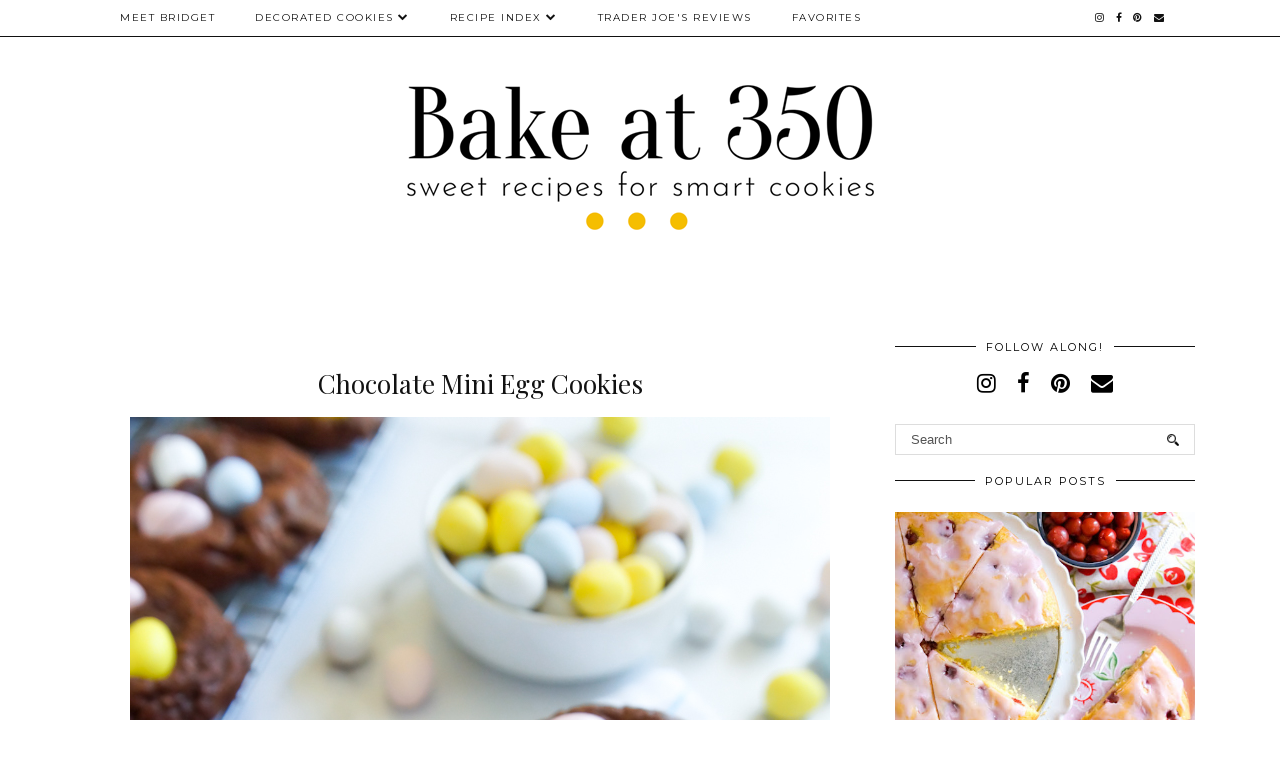

--- FILE ---
content_type: text/html; charset=UTF-8
request_url: https://www.bakeat350.net/2021/03/chocolate-mini-egg-cookies.html?m=0
body_size: 25314
content:
<!DOCTYPE html>
<html class='v2' dir='ltr' prefix='og: https://ogp.me/ns#' xmlns='http://www.w3.org/1999/xhtml' xmlns:b='http://www.google.com/2005/gml/b' xmlns:data='http://www.google.com/2005/gml/data' xmlns:expr='http://www.google.com/2005/gml/expr'>
<head>
<link href='https://www.blogger.com/static/v1/widgets/335934321-css_bundle_v2.css' rel='stylesheet' type='text/css'/>
<link href='//ajax.googleapis.com' rel='dns-prefetch'/>
<link href='//fonts.googleapis.com' rel='dns-prefetch'/>
<link href='//cdnjs.cloudflare.com' rel='dns-prefetch'/>
<link href='//pipdigz.co.uk' rel='dns-prefetch'/>
<meta content='6d7041ce47c151f461f86ec91d9d2d40' name='p:domain_verify'/>
<meta content='width=1100' name='viewport'/>
<meta content='text/html; charset=UTF-8' http-equiv='Content-Type'/>
<meta content='blogger' name='generator'/>
<link href='https://www.bakeat350.net/favicon.ico' rel='icon' type='image/x-icon'/>
<link href='https://www.bakeat350.net/2021/03/chocolate-mini-egg-cookies.html' rel='canonical'/>
<link rel="alternate" type="application/atom+xml" title="Bake at 350&#176; - Atom" href="https://www.bakeat350.net/feeds/posts/default" />
<link rel="alternate" type="application/rss+xml" title="Bake at 350&#176; - RSS" href="https://www.bakeat350.net/feeds/posts/default?alt=rss" />
<link rel="service.post" type="application/atom+xml" title="Bake at 350&#176; - Atom" href="https://www.blogger.com/feeds/8428875223666340297/posts/default" />

<link rel="alternate" type="application/atom+xml" title="Bake at 350&#176; - Atom" href="https://www.bakeat350.net/feeds/5207607752670012087/comments/default" />
<!--Can't find substitution for tag [blog.ieCssRetrofitLinks]-->
<link href='https://blogger.googleusercontent.com/img/b/R29vZ2xl/AVvXsEjcdWgENubAvqnOuiG8ykZUz5Z8CNIGcJiYQm4Pf6YxKi0EfMJGxlqXCuKkHdyoVOkC56MhXNOVpxUDJjc-Utjr-nroGWY7W6Bplqnhjmffom-boiXb9sD1Khun6MFBBwB8tgDVWZur9Is/s16000/chocolate+mini+egg+cookies-12.jpg' rel='image_src'/>
<meta content='With a brownie-like consistency, these Chocolate Mini Egg Cookies are bursting with chocolate chips and topped with classic, candy-shelled mini eggs.' name='description'/>
<meta content='https://www.bakeat350.net/2021/03/chocolate-mini-egg-cookies.html' property='og:url'/>
<meta content='Chocolate Mini Egg Cookies' property='og:title'/>
<meta content='With a brownie-like consistency, these Chocolate Mini Egg Cookies are bursting with chocolate chips and topped with classic, candy-shelled mini eggs.' property='og:description'/>
<meta content='https://blogger.googleusercontent.com/img/b/R29vZ2xl/AVvXsEjcdWgENubAvqnOuiG8ykZUz5Z8CNIGcJiYQm4Pf6YxKi0EfMJGxlqXCuKkHdyoVOkC56MhXNOVpxUDJjc-Utjr-nroGWY7W6Bplqnhjmffom-boiXb9sD1Khun6MFBBwB8tgDVWZur9Is/w1200-h630-p-k-no-nu/chocolate+mini+egg+cookies-12.jpg' property='og:image'/>
<!-- Google tag (gtag.js) -->
<script async='async' src='https://www.googletagmanager.com/gtag/js?id=G-2JHZMBV44Z'></script>
<script>
  window.dataLayer = window.dataLayer || [];
  function gtag(){dataLayer.push(arguments);}
  gtag('js', new Date());

  gtag('config', 'G-2JHZMBV44Z');
</script>
<title>
Chocolate Mini Egg Cookies | Bake at 350&#176;
</title>
<script async='async' data-cfasync='false' data-noptimize='1' src='//scripts.mediavine.com/tags/bake-at-350.js' type='text/javascript'></script>
<!-- <meta expr:content='data:blog.pageTitle' property='og:title'/> -->
<meta content='article' property='og:type'/>
<!-- <meta expr:content='data:blog.canonicalUrl' property='og:url'/> -->
<meta content='https://blogger.googleusercontent.com/img/b/R29vZ2xl/AVvXsEjcdWgENubAvqnOuiG8ykZUz5Z8CNIGcJiYQm4Pf6YxKi0EfMJGxlqXCuKkHdyoVOkC56MhXNOVpxUDJjc-Utjr-nroGWY7W6Bplqnhjmffom-boiXb9sD1Khun6MFBBwB8tgDVWZur9Is/s16000/chocolate+mini+egg+cookies-12.jpg' property='og:image'/>
<meta content='Bake at 350°' property='og:site_name'/>
<meta content='With a brownie-like consistency, these Chocolate Mini Egg Cookies are bursting with chocolate chips and topped with classic, candy-shelled mini eggs.' name='og:description'/>
<meta content='https://www.bakeat350.net/?m=0' name='twitter:domain'/>
<meta content='Chocolate Mini Egg Cookies' name='twitter:title'/>
<meta content='summary_large_image' name='twitter:card'/>
<meta content='https://blogger.googleusercontent.com/img/b/R29vZ2xl/AVvXsEjcdWgENubAvqnOuiG8ykZUz5Z8CNIGcJiYQm4Pf6YxKi0EfMJGxlqXCuKkHdyoVOkC56MhXNOVpxUDJjc-Utjr-nroGWY7W6Bplqnhjmffom-boiXb9sD1Khun6MFBBwB8tgDVWZur9Is/s16000/chocolate+mini+egg+cookies-12.jpg' name='twitter:image'/>
<link href='//fonts.googleapis.com/css?family=Playfair+Display&subset=latin,latin-ext' rel='stylesheet' type='text/css'/>
<link href='//fonts.googleapis.com/css?family=Montserrat&subset=latin,latin-ext' rel='stylesheet' type='text/css'/>
<style type='text/css'>@font-face{font-family:'Montserrat';font-style:normal;font-weight:400;font-display:swap;src:url(//fonts.gstatic.com/s/montserrat/v31/JTUHjIg1_i6t8kCHKm4532VJOt5-QNFgpCtr6Hw0aXp-p7K4KLjztg.woff2)format('woff2');unicode-range:U+0460-052F,U+1C80-1C8A,U+20B4,U+2DE0-2DFF,U+A640-A69F,U+FE2E-FE2F;}@font-face{font-family:'Montserrat';font-style:normal;font-weight:400;font-display:swap;src:url(//fonts.gstatic.com/s/montserrat/v31/JTUHjIg1_i6t8kCHKm4532VJOt5-QNFgpCtr6Hw9aXp-p7K4KLjztg.woff2)format('woff2');unicode-range:U+0301,U+0400-045F,U+0490-0491,U+04B0-04B1,U+2116;}@font-face{font-family:'Montserrat';font-style:normal;font-weight:400;font-display:swap;src:url(//fonts.gstatic.com/s/montserrat/v31/JTUHjIg1_i6t8kCHKm4532VJOt5-QNFgpCtr6Hw2aXp-p7K4KLjztg.woff2)format('woff2');unicode-range:U+0102-0103,U+0110-0111,U+0128-0129,U+0168-0169,U+01A0-01A1,U+01AF-01B0,U+0300-0301,U+0303-0304,U+0308-0309,U+0323,U+0329,U+1EA0-1EF9,U+20AB;}@font-face{font-family:'Montserrat';font-style:normal;font-weight:400;font-display:swap;src:url(//fonts.gstatic.com/s/montserrat/v31/JTUHjIg1_i6t8kCHKm4532VJOt5-QNFgpCtr6Hw3aXp-p7K4KLjztg.woff2)format('woff2');unicode-range:U+0100-02BA,U+02BD-02C5,U+02C7-02CC,U+02CE-02D7,U+02DD-02FF,U+0304,U+0308,U+0329,U+1D00-1DBF,U+1E00-1E9F,U+1EF2-1EFF,U+2020,U+20A0-20AB,U+20AD-20C0,U+2113,U+2C60-2C7F,U+A720-A7FF;}@font-face{font-family:'Montserrat';font-style:normal;font-weight:400;font-display:swap;src:url(//fonts.gstatic.com/s/montserrat/v31/JTUHjIg1_i6t8kCHKm4532VJOt5-QNFgpCtr6Hw5aXp-p7K4KLg.woff2)format('woff2');unicode-range:U+0000-00FF,U+0131,U+0152-0153,U+02BB-02BC,U+02C6,U+02DA,U+02DC,U+0304,U+0308,U+0329,U+2000-206F,U+20AC,U+2122,U+2191,U+2193,U+2212,U+2215,U+FEFF,U+FFFD;}@font-face{font-family:'Playfair Display';font-style:normal;font-weight:400;font-display:swap;src:url(//fonts.gstatic.com/s/playfairdisplay/v40/nuFvD-vYSZviVYUb_rj3ij__anPXJzDwcbmjWBN2PKdFvXDTbtPK-F2qC0usEw.woff2)format('woff2');unicode-range:U+0301,U+0400-045F,U+0490-0491,U+04B0-04B1,U+2116;}@font-face{font-family:'Playfair Display';font-style:normal;font-weight:400;font-display:swap;src:url(//fonts.gstatic.com/s/playfairdisplay/v40/nuFvD-vYSZviVYUb_rj3ij__anPXJzDwcbmjWBN2PKdFvXDYbtPK-F2qC0usEw.woff2)format('woff2');unicode-range:U+0102-0103,U+0110-0111,U+0128-0129,U+0168-0169,U+01A0-01A1,U+01AF-01B0,U+0300-0301,U+0303-0304,U+0308-0309,U+0323,U+0329,U+1EA0-1EF9,U+20AB;}@font-face{font-family:'Playfair Display';font-style:normal;font-weight:400;font-display:swap;src:url(//fonts.gstatic.com/s/playfairdisplay/v40/nuFvD-vYSZviVYUb_rj3ij__anPXJzDwcbmjWBN2PKdFvXDZbtPK-F2qC0usEw.woff2)format('woff2');unicode-range:U+0100-02BA,U+02BD-02C5,U+02C7-02CC,U+02CE-02D7,U+02DD-02FF,U+0304,U+0308,U+0329,U+1D00-1DBF,U+1E00-1E9F,U+1EF2-1EFF,U+2020,U+20A0-20AB,U+20AD-20C0,U+2113,U+2C60-2C7F,U+A720-A7FF;}@font-face{font-family:'Playfair Display';font-style:normal;font-weight:400;font-display:swap;src:url(//fonts.gstatic.com/s/playfairdisplay/v40/nuFvD-vYSZviVYUb_rj3ij__anPXJzDwcbmjWBN2PKdFvXDXbtPK-F2qC0s.woff2)format('woff2');unicode-range:U+0000-00FF,U+0131,U+0152-0153,U+02BB-02BC,U+02C6,U+02DA,U+02DC,U+0304,U+0308,U+0329,U+2000-206F,U+20AC,U+2122,U+2191,U+2193,U+2212,U+2215,U+FEFF,U+FFFD;}</style>
<style id='page-skin-1' type='text/css'><!--
/*
-----------------------------------------------
Name: Holly & Weave
Designer: pipdig Ltd.
URL: https://www.pipdig.co/
Version: 3
License: Copyright 2016. All rights reserved.
*** Some of the assets in this template are tracked. ***
*** Any reproduction, copying or reselling of this template is not permitted. ***
-----------------------------------------------
<Group description="Background Color" selector="">
<Variable name="body.background.color" description="Background Color" type="color" default="#ffffff"/>
</Group>
<Group description="Page Text" selector="">
<Variable name="body.font" description="Font" type="font" default="normal normal 11px Verdana"/>
<Variable name="body.text.color" description="Text Color" type="color" default="#333333"/>
<Variable name="body.link.color" description="Link Color" type="color" default="#777777"/>
<Variable name="body.link.color.hover" description="Hover Color" type="color" default="#000000"/>
</Group>
<Group description="Blog Header" selector="">
<Variable name="header.text.font" description="Header Font" type="font" default="60px Playfair Display"/>
<Variable name="header.text.color" description="Header Color" type="color" default="#222222" />
<Variable name="tagline.font" description="Tagline Font" type="font" default="12px Montserrat"/>
<Variable name="tagline.color" description="Tagline Color" type="color" default="#555555" />
</Group>
<Group description="Homepage Styling" selector="">
<Variable name="homepage.post.title.font" description="Post Title Font" type="font" default="30px Playfair Display"/>
<Variable name="homepage.date.font" description="Post Subtitles Font" type="font" default="11px Quicksand"/>
<Variable name="homepage.post.title.color" description="Post title Color" type="color" default="#111111" />
</Group>
<Group description="Post Slider" selector="">
<Variable name="slider.title.font" description="Slider Title Font" type="font" default="26px Playfair Display"/>
<Variable name="slider.text.color" description="Slider Text Color" type="color" default="#000000"/>
</Group>
<Group description="Post Titles" selector="">
<Variable name="post.title.font" description="Font" type="font" default="26px Playfair Display"/>
<Variable name="post.title.color" description="Color" type="color" default="#111111" />
<Variable name="post.title.color.hover" description="Hover Color" type="color" default="#999999" />
</Group>
<Group description="Read More Buttons" selector="">
<Variable name="read.more.font" description="Font" type="font" default="11px Montserrat"/>
<Variable name="read.more.text.color" description="Text Color" type="color" default="#ffffff"/>
<Variable name="read.more.bg.color" description="Background Color" type="color" default="#000000"/>
</Group>
<Group description="Date Header" selector="">
<Variable name="date.header.font" description="Font" type="font" default="10px Montserrat"/>
<Variable name="date.header.color" description="Text Color" type="color" default="#222222"/>
</Group>
<Group description="Navbar" selector="">
<Variable name="navbar.text.font" description="Navbar Font" type="font" default="11px Montserrat"/>
<Variable name="navbar.text.color" description="Navbar Text Color" type="color" default="#000000"/>
<Variable name="navbar.text.color.hover" description="Navbar Text Hover Color" type="color" default="#999999" />
<Variable name="navbar.background.color" description="Navbar Background Color" type="color" default="#ffffff"/>
</Group>
<Group description="Widgets" selector="">
<Variable name="widget.title.font" description="Widget Title Font" type="font" default="12px Montserrat"/>
<Variable name="widget.title.text.color" description="Widget Title Color" type="color" default="#000000"/>
<Variable name="main.border.color" description="Border Color" type="color" default="#111111"/>
</Group>
<Group description="Social Icons" selector="">
<Variable name="socialz.color" description="Social Icon Color" type="color" default="#000000"/>
<Variable name="socialz.color.hover" description="Social Icon Hover Color" type="color" default="#999999"/>
</Group>
*/
body, .body-fauxcolumn-outer {
background: #ffffff;
font: normal normal 13px Georgia;
color: #333333;
padding: 0;
}
/*
html body .region-inner {
min-width: 0;
max-width: 100%;
width: auto;
}
*/
a:link {
text-decoration:none;
color: #000;
transition: all 0.25s ease-out; -moz-transition: all 0.25s ease-out; -webkit-transition: all 0.25s ease-out;
max-width: 100%;
}
a:visited {
text-decoration:none;
color: #000;
}
a:hover {
text-decoration:none;
color: #aaa;
}
.post-body a {
text-decoration:none;
color: #008080;
margin:0 !important;
transition: all 0.25s ease-out; -moz-transition: all 0.25s ease-out; -webkit-transition: all 0.25s ease-out;
}
.post-body a:hover {
color: #555555;
}
.navbar,.Navbar,.Attribution{display:none;}
#header-inner{padding-top:30px;background-position: center top !important;}
.body-fauxcolumn-outer .fauxcolumn-inner {
background: transparent none repeat scroll top left;
_background-image: none;
}
.body-fauxcolumn-outer .cap-top {
position: absolute;
z-index: 1;
height: 400px;
width: 100%;
}
.body-fauxcolumn-outer .cap-top .cap-left {
width: 100%;
background: transparent none repeat-x scroll top left;
_background-image: none;
}
.content-outer {
margin-bottom: 1px;
}
.content-inner {
background-color: #ffffff;
padding: 0;
}
#crosscol.section{margin:0;}
.socialz {text-align:center}
.socialz a {color: #000000; margin: 0 9px; font-size: 22px;-webkit-transition: all 0.25s ease-out; -moz-transition: all 0.25s ease-out; -ms-transition: all 0.25s ease-out; -o-transition: all 0.25s ease-out;transition: all 0.25s ease-out;}
.socialz a:hover {color: #999999;}
#socialz-top {
float: right;
margin-right: 10px;
}
#socialz-top a {
display: inline-block;
color: #000000;
padding: 12px 5px;
}
#socialz-top a:hover {
color: #999999;
}
.slicknav_nav .socialz-top-mobile a {
display: inline-block;
margin: 0 5px;
padding-left: 5px;
padding-right: 5px;
font-size: 18px;
}
.addthis_toolbox {font:11px Montserrat;font-size: 14px,sans-serif;letter-spacing:1px;margin-top:23px;color:#333333}
.addthis_toolbox a{color:#000000;font-size:16px;margin-right:8px;transition: all 0.2s ease-out; -o-transition: all 0.2s ease-out; -moz-transition: all 0.2s ease-out; -webkit-transition: all 0.2s ease-out;}
.addthis_toolbox a:hover{color:#999999}
.post-share-buttons.goog-inline-block {display: none;}
.addthis_toolbox .sharez {margin-right: 5px;}
.post-labels {
margin-top: 5px;
}
.tr-caption-container {table-layout: fixed; width: 100%;}
.sidebar h2, .foot h2, .sidebar .title, .foot .title, .BlogArchive h2, #HTML393 h2 {
font: 11px Montserrat;
color: #000000;
border-top:1px solid #111111;
letter-spacing: 2px;
text-align: center;
text-transform: uppercase;
padding:0;
margin-bottom:0;
}
.sidebar h2 span, .foot h2 span, .sidebar .title span, .foot .title span, .BlogArchive h2 span, #HTML393 h2 span {
position: relative;
display:inline-block;
top:-15px;
background: #ffffff;
padding:8px 10px 0;
}
.status-msg-wrap{margin: 30px auto !important;font-size:100%;}
.status-msg-body{font:10px arial, sans-serif;text-transform:uppercase;letter-spacing:1px;color:#666;}
.status-msg-border{border:1px solid #fff; opacity:0.25;}
.status-msg-bg{background-color:#ffffff}
.post-body h2, .post-body h3, .post-body h4, .post-body h5, .post-body h6 {font:26px Playfair Display;font-weight: 400 !important;margin: 25px 0;}
.post-body h2 {font-size: 18px}
.post-body h3 {font-size: 17px}
.post-body h4 {font-size: 16px}
.post-body h5 {font-size: 16px}
.post-body h6 {font-size: 15px}
.more, .jump-link > a {
box-sizing: border-box;
background: #000000;
color: #ffffff !important;
display: block;
padding: 8px 0;
position: relative;
text-align: center;
text-decoration: none !important;
text-transform: uppercase;
top: 10px;
width: 100%;
letter-spacing: 2px;
font:11px Montserrat;
}
.more:hover, .jump-link > a:hover{
background: #000000;
color: #ffffff !important;
opacity: .7;
}
.jump-link {
margin-top: 15px;
}
.post_here_link {display:none;}
.linkwithin_outer {
display: none;
}
#git_title > span,#git_title_bar span {font:26px Playfair Display;font-size:16px;letter-spacing: 2px;text-transform: uppercase;font-weight:400 !important}
#git_wrapper_0, #git_wrapper_1, #git_wrapper_2, #git_wrapper_3, #git_wrapper_4, #git_wrapper_5, #git_wrapper_6, #git_wrapper_7, #git_wrapper_8, #git_wrapper_29, #git_wrapper_10, #git_wrapper_11, #git_wrapper_12  {
border:none !important;
}
.gslide_img {padding:0 !important;border:none !important;}
.gslide{transition: all 0.25s ease-out; -moz-transition: all 0.25s ease-out; -webkit-transition: all 0.25s ease-out;}
.gslide:hover{opacity:.7}
/* Header
----------------------------------------------- */
.header-outer {
}
.Header .title {
font: 60px Playfair Display;
color: #222222;
text-align:center;
letter-spacing:-1px;
margin: 10px 0 25px;
}
#Header1_headerimg{margin:15px auto 35px;}
.Header .title a {
color: #222222;
}
.Header .description {
font:12px Montserrat;
text-transform:uppercase;
letter-spacing:2px;
color: #555555;
text-align:center;
margin-top:-10px;
}
.header-inner .Header .titlewrapper {
padding: 0 0 10px;
}
.header-inner .Header .descriptionwrapper {
padding: 0 0;
display:none;
}
/* Tabs
----------------------------------------------- */
.slicknav_menu{display:none;background: #ffffff;}
.tabs .widget ul, .tabs .widget ul {overflow:visible;}
nav {
margin: 0 auto;
text-align: left;
line-height:0;
opacity:.93;
z-index:8;
}
.navdiv{
font: 10px Montserrat;
border-bottom:1px solid #111111;
background:#ffffff;
width: 100%;
text-transform: uppercase;
letter-spacing: 1.5px;
position: fixed;
top:0;
left:0;
z-index:9;
}
.navdiv a{
color: #000000;
transition: all 0.25s ease-out; -moz-transition: all 0.25s ease-out; -webkit-transition: all 0.25s ease-out;
}
/* Phil */
.dropdown {
width: 100%;
}
nav ul ul {
padding: 0;
top: 100%;
visibility: hidden;
opacity: 0;
-moz-transition: all 0.25s ease-out; -webkit-transition: all 0.25s ease-out; transition: all 0.25s ease-out;
}
nav ul li:hover > ul {
visibility: visible;
opacity: 1;
}
nav ul ul li {
display: none;
}
nav ul li:hover > ul li {
display: block;
}
nav ul {
list-style: none;
position: relative;
display: inline-table;
margin:0;
padding:0;
line-height:1.4em;
}
nav ul:after {
content: ""; clear: both; display: block;
}
nav ul li {
float: left;
z-index: 5000;
text-align: left;
}
nav ul a:hover {
color: #999999;
}
nav ul li a {
display: block;
padding: 12px 20px;
color: #000000;
text-decoration: none;
}
nav ul ul {
padding: 0;
position: absolute;
top: 100%;
}
nav ul ul li {
float: none !important;
position: relative;
}
nav ul ul li a {
padding: 10px 20px;
color: #000000;
background: #ffffff;
text-align: left;
}
nav ul ul li a:hover {
color: #999999;
}
nav ul ul ul {
position: absolute;
left: 100%;
top:0;
}
/* Columns
----------------------------------------------- */
.main-outer {
border-top: 0 solid transparent;
}
.fauxcolumn-left-outer .fauxcolumn-inner {
border-right: 1px solid transparent;
}
.fauxcolumn-right-outer .fauxcolumn-inner {
border-left: 0px solid transparent;
}
.sidebar {
margin:0 0 0 20px;
text-align:center;
}
/* Headings
----------------------------------------------- */
h2 {
margin: 0 0 1em 0;
color: #333333;
}
/* Widgets
----------------------------------------------- */
.widget {
margin: 25px 0;
}
.widget .zippy {
color: #cecece;
}
.widget .popular-posts ul {
list-style: none;
padding:0;
}
.FeaturedPost .post-summary {
margin-top: 0;
}
.FeaturedPost .post-summary h3 {
font: 26px Playfair Display;
font-size: 18px;
}
.tabs-inner{padding:0;}
.AdSense{overflow:hidden}
#HTML491{margin:0 1%;padding:10px 0;}
.cycle-slideshow{width:100%;height:400px;display:block;text-align:center;z-index:0;overflow:hidden;margin:0}
.cycle-slideshow ul{width:100%;height:100%;height:100vh;padding:0}
.cycle-slideshow li{width:100%;height:100%;margin:0;padding:0}
.cycle-prev, .cycle-next{position:absolute;top:0;width:11%;opacity:0;z-index:800;height:100%;cursor:pointer;-moz-transition: all 0.25s ease-out; -webkit-transition: all 0.25s ease-out; transition: all 0.25s ease-out;}
.cycle-prev{left:0;background:url('https://pipdigz.co.uk/slider_left.png') 50% 50% no-repeat;}
.cycle-prev:hover,.cycle-next:hover {opacity: 1;}
.cycle-next{right:0;background:url('https://pipdigz.co.uk/slider_right.png') 50% 50% no-repeat}
.slide-inside{display:table;vertical-align:middle;height:100%;padding:0;background:transparent;}
.slide-title,.slide-title a:hover{display:table-cell;vertical-align:middle}
.slide-h2{display:block;font:26px Playfair Display;color:#000000;letter-spacing:0;margin-bottom:15px;z-index:9;line-height:1.2;}
.slide-image{background-size:cover;background-attachment:scroll;background-position:center 11%;height:100%;width:100%}
.slide-container{border: 1px solid #fff;display:block;padding:0;color:#000000;letter-spacing:0;width:50%;margin:0 auto;padding:15px;background:rgba(255,255,255,.75);box-sizing: border-box;}
.slide-more{text-transform:uppercase;font:11px Montserrat;color:#ffffff;letter-spacing:2px;padding:12px 20px;margin:25px auto 10px;display:inline-block;background:#000000;transition:all .25s ease-out;-o-transition:all .25s ease-out;-moz-transition:all .25s ease-out;-webkit-transition:all .25s ease-out}
.slide-more:hover{background:#000000;color:#ffffff}#crosscol-overflow {margin:0;}
.slide-resume{display: block;}
.grid_post_border {
margin: 0 1%;
border-top: 1px solid #111111;
}
.pipdig_main_post {
margin: 1% 0 1% 1%;
position: relative;
}
.pipdig_grids {
float: left;
margin: 1.5em 1%;
overflow: hidden;
}
.pipdig_grids.pipdig_lefty {
width: 43%;
}
.pipdig_grids.pipdig_righty {
width: 53%;
}
.pipdig_grids_text_wrapper {
padding: 0;
}
.pipdig_grids_img_wrapper {
position: relative;
padding-right: 10px;
}
.pipdig_grids_img {
display: block;
width: 100%;
height: auto;
background-size: cover;
background-repeat: no-repeat;
background-position: center top;
-moz-transition: all 0.25s ease-out; -webkit-transition: all 0.25s ease-out; transition: all 0.25s ease-out;
}
.pipdig_grids_img:hover {
opacity: .8;
}
.pipdig_grid_title h2 {
color: #111111;
font: 30px Playfair Display;
letter-spacing: -1px;
margin: 10px 0 15px;
line-height: 1.15;
}
.pipdig_grid_date, .pipdig_grid_comments{
margin: 20px 0;
font: 10px Montserrat;
text-transform: uppercase;
letter-spacing: 1px;
}
.pipdig_grid_location, .pipgid_grid_date {
font: 10px Montserrat;
text-transform: uppercase;
letter-spacing: 1px;
}
.pipdig_grid_location a {
display: inline-block;
padding: 0;
color: #333333;
margin: 0 15px 0 0;
}
.pipdig_grid_location a .fa {
font-size: 20px;
position: relative;
top: -4px;
}
.pipdig_grid_snippet {
margin-bottom: 20px;
}
.pipdig_main_post_title {
position: absolute;
top: 20px;
left: 0;
padding: 10px;
background: #ffffff;
font: 30px Playfair Display;
text-transform: uppercase;
letter-spacing: 1px;
margin: 0;
}
.pipdig_main_post_snippet {
position: absolute;
bottom: 20px;
left: 0;
padding: 10px;
background: #ffffff;
}
.item-thumbnail-only {
position: relative;
}
.PopularPosts .item-thumbnail {float:none;margin:0;}
.PopularPosts .item-title {
font: 26px Playfair Display;
font-size: 18px;
letter-spacing: 0;
position: absolute;
width: 80%;
left: 10%;
right: 10%;
bottom: 0;
margin: 0 auto;
background: #ffffff;
padding: 5px 0;
box-sizing: border-box;
border-left: 5px solid #ffffff;
border-right: 5px solid #ffffff;
}
.PopularPosts img{width:100%;height:auto;transition: all 0.25s ease-out; -moz-transition: all 0.25s ease-out; -webkit-transition: all 0.25s ease-out;}
.PopularPosts img:hover{opacity:.7;}
.popular-posts .item-snippet {display: none;}
.widget.Stats {
text-align: center;
}
.sidebar ul {padding:0}
.sidebar li {list-style:none}
.sidebar .PageList ul li a, .sidebar .Label ul li a {
background:#ffffff;
display:block;
padding: 4px 0;
font: 11px Montserrat; font-size: 11px;
letter-spacing: 1px;
text-transform:uppercase;
transition: all 0.25s ease-out; -moz-transition: all 0.25s ease-out; -webkit-transition: all 0.25s ease-out;
}
.sidebar .PageList ul li a:hover, .sidebar .Label ul li a:hover {
background: #111;
color: #fff;
}
.widget img {
max-width: 100%;
height:auto;
}
.widget-content li {list-style:none;}
/* Posts
----------------------------------------------- */
h2.date-header {
font: 10px Montserrat;
color: #222222;
height:3px;
letter-spacing: 2px;
margin: 0 !important;
text-align:center;
border-top: 1px solid #111111;
}
.date-header span {
background: #ffffff;
padding: 0 10px;
position: relative;
top: -7px;
letter-spacing:2.5px;
text-transform:uppercase;
}
.status-msg-wrap{margin:0 auto 30px !important;font-size:100%;}
.main-inner {
padding-top: 10px;
padding-bottom: 20px;
}
.main-inner .column-center-inner {
padding: 0 0;
}
.main-inner .column-center-inner .section {
margin: 0 .5%;
}
.post {
margin: 0 0 55px 0;
}
.comments h4 {
font: 26px Playfair Display;
color:#111111;
letter-spacing:0;
margin: .5em 0 0;
font-size: 140%;
}
.post-title{
font: 26px Playfair Display;
color: #111111;
margin: .75em 0 0;
text-align:center;
letter-spacing:0;
}
.post-title a{
text-decoration:none;
color:#111111;
}
.post-title a:hover {
color:#999999;
}
.post-body {
font-size: 110%;
line-height: 1.6;
position: relative;
text-align:justify;
}
.post-body img{max-width:100%;height:auto;padding:0 !important;margin:5px 0 0 0;}
.post-body img,
.post-body img, .post-body .tr-caption-container {
padding: 5px;
}
.post-body .tr-caption-container {
color: #333333;
}
.post-body .tr-caption-container img {
padding: 0;
background: transparent;
border: none;
width:100%;
height: auto;
}
.post-header {
margin: 0 0 1em;
line-height: 1.6;
font-size: 90%;
}
.post-footer {
margin: 20px -2px 0;
line-height: 1.6;
font: 10px Montserrat; font-size: 10px;
text-transform:uppercase;
letter-spacing: 1px;
display:inline-block;
}
#comments .comment-author {
padding-top: 1.5em;
border-top: 1px solid transparent;
background-position: 0 1.5em;
}
#comments .comment-author:first-child {
padding-top: 0;
border-top: none;
}
.avatar-image-container {
margin: .2em 0 0;
}
input.gsc-input {width:97% !important; padding:5px 6px !important; font:10px arial,sans-serif; text-transform:uppercase; letter-spacing:1px;transition: all 0.25s ease-out; -moz-transition: all 0.25s ease-out; -webkit-transition: all 0.25s ease-out;}
input.gsc-input:focus{border-color:#f3f3f3;}
input.gsc-search-button {padding: 4px; font:10px Montserrat,sans-serif; text-transform:uppercase; letter-spacing:1px; border:1px solid #111; background: #111; color:#fff; cursor: pointer;}
.follow-by-email-submit{border:1px solid #111 !important; background:#111 !important; color:#fff !important; border-radius: 0 !important;text-transform:uppercase; font:10px Montserrat,sans-serif !important; letter-spacing:1px}
.follow-by-email-address{border:1px solid #ddd !important;transition: all 0.25s ease-out; -moz-transition: all 0.25s ease-out; -webkit-transition: all 0.25s ease-out;}
.follow-by-email-address:focus{border-color:#f3f3f3;}
.FollowByEmail .follow-by-email-inner .follow-by-email-submit {width: 64px;}
/* Comments
----------------------------------------------- */
.comments .comments-content .icon.blog-author {
background-repeat: no-repeat;
background-image: url([data-uri]);
background-size: 16px 16px;
}
.comments .comments-content .loadmore a {
border-top: 1px solid #111111;
border-bottom: 1px solid #111111;
}
.comments .comment-thread.inline-thread {
background: #ffffff;
}
.comments .continue {
border-top: 1px dotted #ddd;
}
/* Accents
---------------------------------------------- */
.section-columns td.columns-cell {
border-left: 0;
}
.blog-pager-older-link, .home-link, .blog-pager-newer-link {
background: #ffffff;
padding: 0;
}
#blog-pager-newer-link {
text-align: left;
width: 50%;
float: left;
}
#blog-pager-older-link {
text-align: right;
width: 50%;
float: right;
}
.blog-pager a{font: 11px Montserrat; font-size: 13px;color: #333333;text-transform:uppercase;letter-spacing:2px;-webkit-transition: all 0.25s ease-out; -moz-transition: all 0.25s ease-out; -ms-transition: all 0.25s ease-out; -o-transition: all 0.25s ease-out;transition: all 0.25s ease-out;}
.blog-pager a:hover{opacity:.5;}
.blog-pager a span {
font-size: 13px;
line-height: 1.3;
letter-spacing: 0;
display:block;
margin-top: 5px;
}
.blog-feeds, .post-feeds {
font: 11px Montserrat; font-size: 10px;
letter-spacing: 2px;
text-transform: uppercase;
margin-top:30px;
text-align: center;
display: none;
}
#searchform fieldset{margin:0;padding:5px 0;background:#ffffff;border:1px solid #ddd;color:#666;}
#searchform fieldset:hover{border-color:#aaa}
#s{background:transparent;background:url(//pipdigz.co.uk/icon_search_black.png) no-repeat scroll right 2px / 12px auto transparent;border:0;color:#555;float:left;margin:2px 5%;padding:0 10% 0 0;width:80%}
#back-top{
color: #008080;
background: transparent;
line-height: 100%;
display: inline-block;
position: fixed;
right: 35px;
bottom: 65px;
z-index: 10002;
}
#pipdigem {
width: 100%;
display: block;
margin: 0;
line-height: 0;
height: auto;
}
#pipdigem img {
height: auto;
width: 100%;
}
#pipdigem a {
padding: 0px;
margin: 0px;
display: inline-block;
position:relative;
}
#pipdigem li {
width: 12.5%;
display: inline-block;
margin: 0px !important;
padding: 0px !important;
}
#pipdigem .insta-likes {
width: 100%;
height: 100%;
margin-top: -100%;
opacity: 0;
text-align: center;
letter-spacing: 1px;
background: rgba(255, 255, 255, 0.55);
position: absolute;
font: normal normal 10px Montserrat, Arial, sans-serif;
color: #222;
line-height: normal;
transition: all 0.35s ease-out; -o-transition: all 0.35s ease-out; -moz-transition: all 0.35s ease-out; -webkit-transition: all 0.35s ease-out;
}
#pipdigem a:hover .insta-likes {
opacity:1;
}
.related-posts {
width: 100%;
margin: 2em 0;
float: left;
text-align: center;
}
.related-posts h3 {
margin-bottom: 10px;
color: #111111;
font: 26px Playfair Display;
color: #111111;
font-size: 140%;
text-align: center;
}
.related-posts ul li {
list-style: none;
margin: 0 5px;
display: inline-block;
vertical-align: top;
text-align: center;
border: none;
}
.related-posts a:hover {
transition: all 0.25s ease-out; -moz-transition: all 0.25s ease-out; -webkit-transition: all 0.25s ease-out;
}
.related-posts a:hover {
opacity: .75;
}
.comments .comment .comment-actions a {
font: 10px Montserrat, sans-serif;
letter-spacing: 1px;
margin-right: 4px;
text-transform: uppercase;
}
.comments .comment .comment-actions a:hover {
text-decoration: none;
}
.footer-outer {
background: #ffffff;
}
#back-top .fa {font-size: 30px;}
#back-top a,#back-top a:hover,#back-top a:focus{color:#555555;padding:5px;display:block;}
.credit{position:relative;bottom:0;background:#000;padding:12px 0;width:100%;text-align:center;color:#fff;font:10px Montserrat,arial,sans-serif;letter-spacing: 2px;text-transform:uppercase}
.credit a{color:#fff;text-decoration:none;}
.credit a:hover{color:#999;text-decoration:none;}
#cookies-nom {font: 10px arial, sans-serif;color:#666}
body.mobile  {background:#fff;}
.mobile .body-fauxcolumn-outer {background: transparent none repeat scroll top left;}
.mobile .body-fauxcolumn-outer .cap-top {background-size: 100% auto;}
.mobile .Header .title {font-size:40px;margin-bottom:20px;margin-top:20px;}
body.mobile .AdSense {margin: 0 -0;}
.mobile .post {margin: 0;}
.mobile .main-inner .column-center-inner .section {margin: 0;}
.mobile-date-outer{border:0}
html .main-inner .date-outer{margin-bottom:25px}
.mobile .date-header{text-align:center;border-top:1px solid #111111;}
.mobile .date-header span {padding: 0.1em 10px;margin: 0 -10px;font: 10px Montserrat; font-size: 11px;letter-spacing:3px;color:#222222;background:#fff;position:relative;top:-8px;}
.mobile .post-title {margin: 15px auto 0;}
.mobile #header-inner {padding-top:0;padding-bottom:0}
.mobile-index-title {font: 26px Playfair Display; font-size: 16px;text-transform:uppercase;letter-spacing:2px;color:#222;margin:0;width:92%;}
.mobile .blog-pager {background: transparent none no-repeat scroll top center;}
.mobile .footer-outer {border-top: none;}
.mobile .main-inner, .mobile .footer-inner {background-color: #ffffff;}
.mobile-index-contents {color: #333333;margin-right:0;}
.mobile-link-button {border-radius:0;}
.mobile-link-button a:link, .mobile-link-button a:visited {color: #ffffff;}
.mobile #blog-pager a {font:11px Montserrat,serif;font-size:13px;color:#333333;}
.mobile .blog-pager-newer-link, .mobile .blog-pager-older-link {background: none;}
.mobile .blog-pager-older-link .fa, .mobile .blog-pager-newer-link .fa{font-size: 40px;}
.mobile .mobile-navz .fa{font-size:30px;}
.mobile .entry-title{text-align:center;font: 26px Playfair Display;}
.mobile-desktop-link {margin-top: 60px}
.mobile-desktop-link a {color:#333333 !important;}
.mobile .topbar,.mobile #uds-searchControl {display:none;}
.mobile .navdiv {display:none;}
.mobile #Header1_headerimg {margin: 20px auto; max-width: 90%;}
.mobile .PageList {display:inline;}
.mobile-index-thumbnail{float:none;margin: 5px 0;}
.mobile-index-thumbnail img {width:100% !important;height:auto;}
.mobile .description {display:none;}
.mobile .post-body{font-size:100%;}
.mobile #PageList1,.mobile #HTML100,.nav-menu, .mobile #cookies-nom {display:none;}
.mobile .slicknav_menu{display:block}
.mobile .comment-link {position: relative;text-align: center;top: 15px;font: 11px Montserrat; font-size: 11px; letter-spacing:1px; text-transform: uppercase;}
.mobile .more{margin:0 auto}
html .mobile-index-contents .post-body {font-size: 90%;}
.mobile .post-body{font-size:100%;}
.mobile .addthis_toolbox {float:none}
.slicknav_nav {font:10px Montserrat; font-size: 15px;}
.slicknav_menu .slicknav_menutxt{font: 10px Montserrat;font-size:16px;color: #000000}
.slicknav_nav a {color: #000000;}
.slicknav_menu .slicknav_icon-bar{background-color:#000000;}
#cookieChoiceInfo {display: none;}
.mobile #footer-1 {text-align: center;padding: 0 15px;}
#HTML519, #HTML927 {display: none}
.slicknav_icon{display:none}
.addthis_button_stumbleupon {display: none}
#pipdigem-footer-section {
margin: 0;
}
#HTML927 {
text-align: center;
margin: 0;
padding: 10px;
background: #111;
color: #fff;
}
#HTML927 a {
color: #fff;
}
#ig_footer_banner a {
font: italic 24px Playfair Display;
text-transform: none;
}
#ig_footer_banner a span {
text-transform: uppercase;
letter-spacing: 2px;
font-style: normal;
}
.section:last-child .widget:last-child {
margin-bottom: 25px;
}
#featured-cats {
margin: 0 auto;
}
#Image700, #Image701, #Image702 {
width: 31.333333333%;
display: inline-block;
}
#Image700 {
margin: 1% 2% 1% 1%;
}
#Image701 {
margin: 1% 0 1%;
}
#Image702 {
margin: 1% 0 1% 2%;
}
.featured_cat_image {
position: relative;
}
.featured_cat_image a:hover {
opacity: .63;
}
.featured_cat_image .featured_cat_overlay {
position: absolute;
top: 50%;
left: 50%;
transform: translate(-50%, -50%);
width: 60%;
padding: 13px 0;
text-align: center;
color: #000;
background: rgba(255,255,255,.85);
border: 1px solid #fff;
box-sizing: border-box;
}
.featured_cat_overlay h3 {
font: 11px Montserrat;
text-transform: uppercase;
letter-spacing: 2px;
}
.featured_cat_caption {
}
#HTML393 {
margin-left: 1%;
margin-right: 1%;
padding-bottom: 10px;
border-bottom: 1px solid #111111;
}
.mobile #Image700, .mobile #Image701, .mobile #Image702 {
width: 98%;
margin: 5px 1%;
}
.mobile .cycle-slideshow {
height: 300px;
}
.mobile .slide-container {
width: 80%;
}
.mobile .slide-h2 {
margin-bottom: 0;
}
.mobile .slide-resume {
display: none;
}
.mobile .slide-inside {
width: 100%;
}
@media only screen and (min-width: 1024px) {
.sidebar{ width: 300px; }
}
--></style>
<style id='template-skin-1' type='text/css'><!--
body {
min-width: 1080px;
}
.content-outer, .content-fauxcolumn-outer, .region-inner, #featured-cats, nav {
min-width: 1080px;
max-width: 1080px;
_width: 1080px;
}
.main-inner .columns {
padding-left: 0px;
padding-right: 320px;
}
.main-inner .fauxcolumn-center-outer {
left: 0px;
right: 320px;
}
.main-inner .fauxcolumn-left-outer {
width: 0px;
}
.main-inner .fauxcolumn-right-outer {
width: 320px;
}
.main-inner .column-left-outer {
width: 0px;
right: 100%;
margin-left: -0px;
}
.main-inner .column-right-outer {
width: 320px;
margin-right: -320px;
}
#layout {
min-width: 0;
}
#layout .content-outer, #layout .content-inner, #layout #featured-cats {
min-width: 1px;
}
#layout #Image700, #layout #Image701, #layout #Image702 {
width: 100%;
display: block;
}
#layout .region-inner {
min-width: 0;
width: auto;
}
body#layout .section h4, .Navbar {display:none}
body#layout div.section {min-height: 50px}
body#layout div.layout-widget-description {font-size:11px}
body#layout .widget-content {padding: 6px 9px !important; line-height: 18px;}
body#layout div.layout-title {font-size:14px;}
.mobile #featured-cats {
max-width: 100%;
min-width: 100%;
}
.mobile #HTML393 {
border: 0;
}
.mobile #HTML393 h2 {
margin: 0 0 8px;
padding-top: 8px;
}
#Label487 {display:none}
--></style>
<style>
.slicknav_btn { position: relative; display: block; vertical-align: middle; padding: 0; line-height: 1.125em; cursor: pointer; width:100%;}
.slicknav_menu  .slicknav_menutxt { display: block; line-height: 1.188em; float: left; }
.slicknav_menu .slicknav_icon { display:none; }
.slicknav_nav { clear: both; text-align:center;}
.slicknav_nav ul,
.slicknav_nav li { display: block }
.slicknav_nav .slicknav_arrow { font-size: 0.8em; margin: 0 0 0 0.4em; }
.slicknav_nav .slicknav_item { cursor: pointer; }
.slicknav_nav .slicknav_row { display: block; }
.slicknav_nav a { display: block }
.slicknav_nav .slicknav_item a,
.slicknav_nav .slicknav_parent-link a { display: inline }
.slicknav_menu:before,
.slicknav_menu:after { content: " "; display: table; }
.slicknav_menu:after { clear: both }
.slicknav_menu { *zoom: 1 }
.slicknav_menu{font-size:23px}.slicknav_btn{margin:5px 0;text-decoration:none}.slicknav_menu .slicknav_menutxt{text-align:center; letter-spacing:4px; float:none; display:inline-block; width:100%;}
.slicknav_menu{padding:5px;border-bottom: 1px solid #111;}
.slicknav_nav{margin:0;padding:0;text-transform:uppercase;letter-spacing:2px}
.slicknav_nav,.slicknav_nav ul{list-style:none;overflow:hidden}
.slicknav_nav ul{padding:0;margin:0}
.slicknav_nav .slicknav_row{padding:5px 10px;margin:2px 5px}.slicknav_nav a{padding:5px 10px;margin:2px 5px;text-decoration:none;}
.slicknav_nav .slicknav_item a,.slicknav_nav .slicknav_parent-link a{padding:0;margin:0}
.slicknav_nav .slicknav_txtnode{margin-left:15px}
.slicknav_menu .slicknav_menutxt .fa {font-size: 24px;}
</style>
<script src='https://cdnjs.cloudflare.com/ajax/libs/jquery/1.8.2/jquery.min.js' type='text/javascript'></script>
<script src='//pipdigz.co.uk/js/jquery.menu.min.js' type='text/javascript'></script>
<script src='//cdnjs.cloudflare.com/ajax/libs/jquery.cycle2/20140415/jquery.cycle2.min.js' type='text/javascript'></script>
<script src='//pipdigz.co.uk/js/g-plus.min.js' type='text/javascript'></script>
<script>
//<![CDATA[
var showpostthumbnails_gal=true;var showpostsummary_gal=true;var random_posts=false;var numchars_gal=120;var numposts_gal=4;function showgalleryposts(json){var numPosts=json.feed.openSearch$totalResults.$t;var indexPosts=new Array();document.write('<ul>');for(var i=0;i<numPosts;++i){indexPosts[i]=i}if(random_posts==true){indexPosts.sort(function(){return 0.5-Math.random()})}if(numposts_gal>numPosts){numposts_gal=numPosts}for(i=0;i<numposts_gal;++i){var entry_gal=json.feed.entry[indexPosts[i]];var posttitle_gal=entry_gal.title.$t;for(var k=0;k<entry_gal.link.length;k++){if(entry_gal.link[k].rel=='alternate'){posturl_gal=entry_gal.link[k].href;break}}if("content"in entry_gal){var postcontent_gal=entry_gal.content.$t}s=postcontent_gal;a=s.indexOf("<img");b=s.indexOf("src=\"",a);c=s.indexOf("\"",b+5);d=s.substr(b+5,c-b-5);if((a!=-1)&&(b!=-1)&&(c!=-1)&&(d!="")){var thumburl_gal=d}else var thumburl_gal='//1.bp.blogspot.com/-F2HXN2bB1rg/VUCeZj97wWI/AAAAAAAAARw/qbVqd47fcFw/s1600/bg.png';document.write('<li><div class="cycle-slideshow"><a href="'+posturl_gal+'"><div class="slide-image" style="background-image:url('+thumburl_gal+');"/><div class="slide-inside"><div class="slide-title">');document.write('<div class="slide-container">');document.write('<div class="slide-h2">');document.write(posttitle_gal+'</div>');var re=/<\S[^>]*>/g;postcontent_gal=postcontent_gal.replace(re,"");if(showpostsummary_gal==true){if(postcontent_gal.length<numchars_gal){document.write(postcontent_gal);document.write('</div>')}else{postcontent_gal=postcontent_gal.substring(0,numchars_gal);var quoteEnd_gal=postcontent_gal.lastIndexOf(" ");postcontent_gal=postcontent_gal.substring(0,quoteEnd_gal);document.write('<span class="slide-resume">');document.write(postcontent_gal+'...');document.write('</span>')}document.write('<div class="slide-more">Read More</div></div></div></div>')}document.write('</a></div>');document.write('</li>')}document.write('</ul>')}
//]]>
</script>
<style>#HTML491{display:none}#header-inner{padding-bottom: 40px;}.main-inner{padding-top:0;}#featured-cats {display: none;}</style>
<!-- <style>.addthis_toolbox {float:right}</style> -->
<script src='//cdnjs.cloudflare.com/ajax/libs/fitvids/1.1.0/jquery.fitvids.min.js' type='text/javascript'></script>
<link href='//pipdigz.co.uk/css/core.css' media='all' rel='stylesheet' type='text/css'/>
<script type='text/javascript'>var addthis_config = {"data_track_addressbar": false, "data_track_clickback": false};</script>
<script src='//s7.addthis.com/js/300/addthis_widget.js' type='text/javascript'></script>
<script type='text/javascript'>
        (function(i,s,o,g,r,a,m){i['GoogleAnalyticsObject']=r;i[r]=i[r]||function(){
        (i[r].q=i[r].q||[]).push(arguments)},i[r].l=1*new Date();a=s.createElement(o),
        m=s.getElementsByTagName(o)[0];a.async=1;a.src=g;m.parentNode.insertBefore(a,m)
        })(window,document,'script','https://www.google-analytics.com/analytics.js','ga');
        ga('create', 'UA-20773660-1', 'auto', 'blogger');
        ga('blogger.send', 'pageview');
      </script>
<script>var clementine = 'clementine';</script>
<link href='https://www.blogger.com/dyn-css/authorization.css?targetBlogID=8428875223666340297&amp;zx=697516ff-2a2e-46f4-b29f-c1bfaa05c0b3' media='none' onload='if(media!=&#39;all&#39;)media=&#39;all&#39;' rel='stylesheet'/><noscript><link href='https://www.blogger.com/dyn-css/authorization.css?targetBlogID=8428875223666340297&amp;zx=697516ff-2a2e-46f4-b29f-c1bfaa05c0b3' rel='stylesheet'/></noscript>
<meta name='google-adsense-platform-account' content='ca-host-pub-1556223355139109'/>
<meta name='google-adsense-platform-domain' content='blogspot.com'/>

<!-- data-ad-client=ca-pub-2627559615082184 -->

</head>
<body class='loading'>
<script>


  var pipdig_class = 'pipdig-post';



//<![CDATA[
if(typeof(pipdig_class) != 'undefined' && pipdig_class !== null) {
  jQuery('body').addClass(pipdig_class);
}
//]]>
</script>
<div class='body-fauxcolumns'>
<div class='fauxcolumn-outer body-fauxcolumn-outer'>
<div class='cap-top'>
<div class='cap-left'></div>
<div class='cap-right'></div>
</div>
<div class='fauxborder-left'>
<div class='fauxborder-right'></div>
<div class='fauxcolumn-inner'>
</div>
</div>
<div class='cap-bottom'>
<div class='cap-left'></div>
<div class='cap-right'></div>
</div>
</div>
</div>
<div class='content'>
<div class='content-fauxcolumns'>
<div class='fauxcolumn-outer content-fauxcolumn-outer'>
<div class='cap-top'>
<div class='cap-left'></div>
<div class='cap-right'></div>
</div>
<div class='fauxborder-left'>
<div class='fauxborder-right'></div>
<div class='fauxcolumn-inner'>
</div>
</div>
<div class='cap-bottom'>
<div class='cap-left'></div>
<div class='cap-right'></div>
</div>
</div>
</div>
<div class='content-cap-top cap-top'>
<div class='cap-left'></div>
<div class='cap-right'></div>
</div>
<div class='fauxborder-left content-fauxborder-left'>
<div class='fauxborder-right content-fauxborder-right'></div>
<div class='content-inner'>
<!-- <header> <div class='header-outer'> <div class='header-cap-top cap-top'> <div class='cap-left'/> <div class='cap-right'/> </div> <div class='fauxborder-left header-fauxborder-left'> <div class='fauxborder-right header-fauxborder-right'/> <div class='region-inner header-inner'> <b:section class='header' id='header' maxwidgets='1' showaddelement='no'/> </div> </div> <div class='header-cap-bottom cap-bottom'> <div class='cap-left'/> <div class='cap-right'/> </div> </div> </header> -->
<div class='tabs-outer'>
<div class='tabs-cap-top cap-top'>
<div class='cap-left'></div>
<div class='cap-right'></div>
</div>
<div class='fauxborder-left tabs-fauxborder-left'>
<div class='fauxborder-right tabs-fauxborder-right'></div>
<div class='region-inner tabs-inner'>
<div class='tabs section' id='crosscol'><div class='widget PageList' data-version='1' id='PageList1'>
<div class='widget-content'>
<div class='navdiv'>
<nav>
<ul class='dropdown'>
<li><a href='https://www.bakeat350.net/p/about-bake-at-350.html'>Meet Bridget</a></li>
<li><a href='http://'>Decorated Cookies</a></li>
<li><a href='https://www.bakeat350.net/p/decorated-cookies-animals.html'>_Animals</a></li>
<li><a href='https://www.bakeat350.net/p/decorated-cookies-baby.html'>_Baby</a></li>
<li><a href='https://www.bakeat350.net/p/decorated-cookies-birthday.html'>_Birthday</a></li>
<li><a href='https://www.bakeat350.net/p/decorated-cookies-catholic.html'>_Catholic+Religious</a></li>
<li><a href='https://www.bakeat350.net/p/decorated-cookies-christmas.html'>_Christmas</a></li>
<li><a href='https://www.bakeat350.net/p/blog-page_11.html'>_Double Decker</a></li>
<li><a href='https://www.bakeat350.net/p/decorated-cookies-easter.html'>_Easter</a></li>
<li><a href='https://www.bakeat350.net/p/decorated-cookies-everyday.html'>_Everyday</a></li>
<li><a href='https://www.bakeat350.net/p/decorated-cookies-fall.html'>_Fall+Thanksgiving</a></li>
<li><a href='https://www.bakeat350.net/p/decorated-cookies-flowers.html'>_Flowers</a></li>
<li><a href='https://www.bakeat350.net/p/decorated-cookies-halloween.html'>_Halloween</a></li>
<li><a href='https://www.bakeat350.net/p/decorated-cookies-mothers.html'>_Mothers+Fathers</a></li>
<li><a href='https://www.bakeat350.net/p/decorated-cookies-new-years.html'>_New Year's</a></li>
<li><a href='https://www.bakeat350.net/p/decorated-cookies-new-home.html'>_New Home</a></li>
<li><a href='https://www.bakeat350.net/p/decorated-cookies-patriotic.html'>_Patriotic</a></li>
<li><a href='https://www.bakeat350.net/p/decorated-cookies-school.html'>_School+Graduation</a></li>
<li><a href='https://www.bakeat350.net/p/decorated-cookies-st-patricks-day.html'>_St. Patrick's Day</a></li>
<li><a href='https://www.bakeat350.net/p/decorated-cookies-sports.html'>_Sports</a></li>
<li><a href='https://www.bakeat350.net/p/decorated-cookies-starter-cookies.html'>_Starter</a></li>
<li><a href='https://www.bakeat350.net/p/decorated-cookies-valentine.html'>_Valentine</a></li>
<li><a href='https://www.bakeat350.net/p/decorated-cookies-texas.html'>_Texas</a></li>
<li><a href='https://www.bakeat350.net/p/decorated-cookies-wedding.html'>_Wedding</a></li>
<li><a href='http://'>Recipe Index</a></li>
<li><a href='https://www.bakeat350.net/p/recipe-index-beverages.html'>_Beverages+Cocktails</a></li>
<li><a href='https://www.bakeat350.net/search/label/bread'>_Bread</a></li>
<li><a href='https://www.bakeat350.net/search/label/breakfast'>_Breakfast</a></li>
<li><a href='https://www.bakeat350.net/search/label/brownies%20and%20blondies'>_Brownies+Blondies</a></li>
<li><a href='https://www.bakeat350.net/p/recip0e-index-cake.html'>_Cake</a></li>
<li><a href='https://www.bakeat350.net/p/recipe-index-cake-truffles.html'>_Cake Truffles</a></li>
<li><a href='https://www.bakeat350.net/p/recipe-index-candy.html'>_Candy</a></li>
<li><a href='https://www.bakeat350.net/search/label/cheesecake'>_Cheesecake</a></li>
<li><a href='https://www.bakeat350.net/p/recipe-index-chocolate.html'>_Chocolate</a></li>
<li><a href='https://www.bakeat350.net/p/recipe-index-cookies.html'>_Cookies</a></li>
<li><a href='https://www.bakeat350.net/p/recipe-index_4.html'>_Cupcakes</a></li>
<li><a href='https://www.bakeat350.net/p/recipe-index-cut-out-cookies.html'>_Cut-Out Cookies</a></li>
<li><a href='https://www.bakeat350.net/p/recipe-index-m-baking.html'>_Crackers</a></li>
<li><a href='https://www.bakeat350.net/search/label/favorites'>_Favorites</a></li>
<li><a href='https://www.bakeat350.net/p/recipe-index-ice-cream.html'>_Ice Cream</a></li>
<li><a href='https://www.bakeat350.net/p/recipe-index-misc-sweets.html'>_Misc.</a></li>
<li><a href='https://www.bakeat350.net/p/recipe-index-muffins.html'>_Muffins+Scones</a></li>
<li><a href='https://www.bakeat350.net/p/recipe-index-pie.html'>_Pie</a></li>
<li><a href='https://www.bakeat350.net/search/label/pumpkin'>_Pumpkin</a></li>
<li><a href='https://www.bakeat350.net/search/label/trader%20joe%27s'>Trader Joe's Reviews</a></li>
<li><a href='https://www.bakeat350.net/search/label/favorites'>Favorites</a></li>
</ul>
</nav>
</div>
<div class='clear'></div>
</div>
<script>
//<![CDATA[
var _0x45b7=["\x64\x72\x6F\x70\x64\x6F\x77\x6E","\x61\x64\x64\x43\x6C\x61\x73\x73","\x3C\x64\x69\x76\x20\x63\x6C\x61\x73\x73\x3D\x27\x6E\x61\x76\x64\x69\x76\x27\x3E\x3C\x6E\x61\x76\x3E\x3C\x75\x6C\x20\x63\x6C\x61\x73\x73\x3D\x27\x64\x72\x6F\x70\x64\x6F\x77\x6E\x27\x3E\x3C\x6C\x69\x3E\x3C\x75\x6C\x20\x63\x6C\x61\x73\x73\x3D\x27\x64\x72\x6F\x70\x64\x6F\x77\x6E\x27\x3E","\x74\x65\x78\x74","\x73\x75\x62\x73\x74\x72","\x5F","\x68\x72\x65\x66","\x61\x74\x74\x72","\x61","\x66\x69\x6E\x64","\x3C\x6C\x69\x3E\x3C\x61\x20\x68\x72\x65\x66\x3D\x22","\x22\x3E","\x3C\x2F\x61\x3E\x3C\x2F\x6C\x69\x3E","\x3C\x2F\x75\x6C\x3E\x3C\x2F\x6C\x69\x3E\x3C\x6C\x69\x3E\x3C\x61\x20\x68\x72\x65\x66\x3D\x22","\x3C\x2F\x61\x3E\x3C\x75\x6C\x20\x63\x6C\x61\x73\x73\x3D\x27\x73\x75\x62\x2D\x6D\x65\x6E\x75\x27\x3E","\x65\x61\x63\x68","\x23\x50\x61\x67\x65\x4C\x69\x73\x74\x31\x20\x6C\x69","\x3C\x2F\x75\x6C\x3E\x3C\x2F\x6C\x69\x3E\x3C\x2F\x75\x6C\x3E\x3C\x2F\x6E\x61\x76\x3E\x3C\x2F\x64\x69\x76\x3E","\x68\x74\x6D\x6C","\x6C\x65\x6E\x67\x74\x68","","\x72\x65\x70\x6C\x61\x63\x65","\x72\x65\x6D\x6F\x76\x65","\x23\x50\x61\x67\x65\x4C\x69\x73\x74\x31\x20\x75\x6C","\x69\x64","\x3A\x65\x71\x28\x31\x29","\x70\x61\x72\x65\x6E\x74\x73","\x23\x50\x61\x67\x65\x4C\x69\x73\x74\x31\x20\x61","\x23\x50\x61\x67\x65\x4C\x69\x73\x74\x31"];$(_0x45b7[28])[_0x45b7[15]](function(){$(this)[_0x45b7[1]](_0x45b7[0]);var _0x3878x1=_0x45b7[2];$(_0x45b7[16])[_0x45b7[15]](function(){var _0x3878x2=$(this)[_0x45b7[3]](),_0x3878x3=_0x3878x2[_0x45b7[4]](0,1),_0x3878x4=_0x3878x2[_0x45b7[4]](1);_0x45b7[5]== _0x3878x3?(_0x3878x3= $(this)[_0x45b7[9]](_0x45b7[8])[_0x45b7[7]](_0x45b7[6]),_0x3878x1+= _0x45b7[10]+ _0x3878x3+ _0x45b7[11]+ _0x3878x4+ _0x45b7[12]):(_0x3878x3= $(this)[_0x45b7[9]](_0x45b7[8])[_0x45b7[7]](_0x45b7[6]),_0x3878x1+= _0x45b7[13]+ _0x3878x3+ _0x45b7[11]+ _0x3878x2+ _0x45b7[14])});_0x3878x1+= _0x45b7[17];$(this)[_0x45b7[18]](_0x3878x1);$(_0x45b7[23])[_0x45b7[15]](function(){var _0x3878x1=$(this);if(_0x3878x1[_0x45b7[18]]()[_0x45b7[21]](/\s|&nbsp;/g,_0x45b7[20])[_0x45b7[19]]== 0){_0x3878x1[_0x45b7[22]]()}});$(_0x45b7[16])[_0x45b7[15]](function(){var _0x3878x1=$(this);if(_0x3878x1[_0x45b7[18]]()[_0x45b7[21]](/\s|&nbsp;/g,_0x45b7[20])[_0x45b7[19]]== 0){_0x3878x1[_0x45b7[22]]()}});$(_0x45b7[27])[_0x45b7[15]](function(){var _0x3878x5=$(location)[_0x45b7[7]](_0x45b7[6]),_0x3878x6=$(this)[_0x45b7[7]](_0x45b7[6]);if(_0x3878x6=== _0x3878x5){var _0x3878x7=$(this)[_0x45b7[26]](_0x45b7[25])[_0x45b7[7]](_0x45b7[24])}})})
//]]>
</script>
<script>
//<![CDATA[
$('.sub-menu').prev('a').append(" <i class='fa fa-chevron-down' style='font-size: 10px; position: relative; top: -1px;'/>");
//]]>
</script>
</div></div>
<div class='tabs section' id='crosscol-overflow'><div class='widget Header' data-version='1' id='Header1'>
<div id='header-inner'>
<a href='https://www.bakeat350.net/?m=0' style='display: block'>
<img alt='Bake at 350°' height='176px; ' id='Header1_headerimg' nopin='nopin' src='https://blogger.googleusercontent.com/img/b/R29vZ2xl/AVvXsEhKHGfPic8Sf3XNXM8cuSxNUe98AdYetF1fzHZDOfDBcOR5nUDnTDc7XBo7RRC5kByDda4rX5D8Sye53XTDLwky8jTzvkqCLhekBnSe86a_RPNppRFlkrl5BuXLqHJJke22Zx1nEC_B4es/s1600/Original+700+crop.png' style='display: block' width='700px; '/>
</a>
</div>
</div></div>
</div>
</div>
<div class='tabs-cap-bottom cap-bottom'>
<div class='cap-left'></div>
<div class='cap-right'></div>
</div>
</div>
<div class='content-outer'>
<div class='main-outer'>
<div class='main-cap-top cap-top'>
<div class='cap-left'></div>
<div class='cap-right'></div>
</div>
<div class='fauxborder-left main-fauxborder-left'>
<div class='fauxborder-right main-fauxborder-right'></div>
<div class='region-inner main-inner'>
<div class='columns fauxcolumns'>
<div class='fauxcolumn-outer fauxcolumn-center-outer'>
<div class='cap-top'>
<div class='cap-left'></div>
<div class='cap-right'></div>
</div>
<div class='fauxborder-left'>
<div class='fauxborder-right'></div>
<div class='fauxcolumn-inner'>
</div>
</div>
<div class='cap-bottom'>
<div class='cap-left'></div>
<div class='cap-right'></div>
</div>
</div>
<div class='fauxcolumn-outer fauxcolumn-left-outer'>
<div class='cap-top'>
<div class='cap-left'></div>
<div class='cap-right'></div>
</div>
<div class='fauxborder-left'>
<div class='fauxborder-right'></div>
<div class='fauxcolumn-inner'>
</div>
</div>
<div class='cap-bottom'>
<div class='cap-left'></div>
<div class='cap-right'></div>
</div>
</div>
<div class='fauxcolumn-outer fauxcolumn-right-outer'>
<div class='cap-top'>
<div class='cap-left'></div>
<div class='cap-right'></div>
</div>
<div class='fauxborder-left'>
<div class='fauxborder-right'></div>
<div class='fauxcolumn-inner'>
</div>
</div>
<div class='cap-bottom'>
<div class='cap-left'></div>
<div class='cap-right'></div>
</div>
</div>
<!-- corrects IE6 width calculation -->
<div class='columns-inner'>
<div class='column-center-outer'>
<div class='column-center-inner'>
<div class='main section' id='main'><div class='widget Blog' data-version='1' id='Blog1'>
<div class='blog-posts hfeed'>
<!--Can't find substitution for tag [defaultAdStart]-->

          <div class="date-outer">
        

          <div class="date-posts">
        
<div class='post-outer'>
<div class='post hentry' itemprop='blogPost' itemscope='itemscope' itemtype='https://schema.org/BlogPosting'>
<meta itemType='https://schema.org/WebPage' itemid='https://www.bakeat350.net/2021/03/chocolate-mini-egg-cookies.html?m=0' itemprop='mainEntityOfPage' itemscope='itemscope'/>
<meta content='10:26 AM' itemprop='datePublished'/>
<meta content='2021-03-29T15:49:39Z' itemprop='dateModified'/>
<meta content='https://blogger.googleusercontent.com/img/b/R29vZ2xl/AVvXsEjcdWgENubAvqnOuiG8ykZUz5Z8CNIGcJiYQm4Pf6YxKi0EfMJGxlqXCuKkHdyoVOkC56MhXNOVpxUDJjc-Utjr-nroGWY7W6Bplqnhjmffom-boiXb9sD1Khun6MFBBwB8tgDVWZur9Is/s16000/chocolate+mini+egg+cookies-12.jpg' itemprop='image'/>
<div itemprop='publisher' itemscope='itemscope' itemtype='https://schema.org/Organization'>
<div itemprop='logo' itemscope='itemscope' itemtype='https://schema.org/ImageObject'>
<meta content='https://sites.google.com/site/p4562jy6/publisher.png' itemprop='url'/>
<meta content='180' itemprop='width'/>
<meta content='60' itemprop='height'/>
</div>
<meta content='Bake at 350°' itemprop='name'/>
</div>
<a name='5207607752670012087'></a>
<h1 class='post-title entry-title' itemprop='name'>
Chocolate Mini Egg Cookies
</h1>
<div class='post-header'>
<div class='post-header-line-1'></div>
</div>
<div class='post-body entry-content' id='post-body-5207607752670012087' itemprop='articleBody'>
<div class="separator" style="clear: both; text-align: center;">
  <a href="https://blogger.googleusercontent.com/img/b/R29vZ2xl/AVvXsEjcdWgENubAvqnOuiG8ykZUz5Z8CNIGcJiYQm4Pf6YxKi0EfMJGxlqXCuKkHdyoVOkC56MhXNOVpxUDJjc-Utjr-nroGWY7W6Bplqnhjmffom-boiXb9sD1Khun6MFBBwB8tgDVWZur9Is/s1052/chocolate+mini+egg+cookies-12.jpg" style="margin-left: 1em; margin-right: 1em;"><img alt="chocolate mini egg cookies" border="0" data-original-height="1052" data-original-width="700" src="https://blogger.googleusercontent.com/img/b/R29vZ2xl/AVvXsEjcdWgENubAvqnOuiG8ykZUz5Z8CNIGcJiYQm4Pf6YxKi0EfMJGxlqXCuKkHdyoVOkC56MhXNOVpxUDJjc-Utjr-nroGWY7W6Bplqnhjmffom-boiXb9sD1Khun6MFBBwB8tgDVWZur9Is/s16000/chocolate+mini+egg+cookies-12.jpg" /></a>
</div>
<p>
  Yes, you NEED just one more treat to make this Easter. With a
  brownie-like consistency, these Chocolate Mini Egg Cookies are bursting with
  chocolate chips and topped with classic, candy-shelled mini eggs.&nbsp;
</p>
<p><br /></p>
<div class="separator" style="clear: both; text-align: center;">
  <a href="https://blogger.googleusercontent.com/img/b/R29vZ2xl/AVvXsEgTf_6D7RpSbjo5xYSBfboctX0AwurK__QUGFZkZsFrJSjPVS5sgrm5kOJgW0AvjShufpQA2mdndjXiTSZ9Dbb_Sq2wmOws-6x_f6JkMLHSPMWsX6AVfn6IIviXZXOWpA22OGV4wkTq7ak/s968/chocolate+mini+egg+cookies-11.jpg" style="margin-left: 1em; margin-right: 1em;"><img alt="chocolate mini egg cookies" border="0" data-original-height="968" data-original-width="700" src="https://blogger.googleusercontent.com/img/b/R29vZ2xl/AVvXsEgTf_6D7RpSbjo5xYSBfboctX0AwurK__QUGFZkZsFrJSjPVS5sgrm5kOJgW0AvjShufpQA2mdndjXiTSZ9Dbb_Sq2wmOws-6x_f6JkMLHSPMWsX6AVfn6IIviXZXOWpA22OGV4wkTq7ak/s16000/chocolate+mini+egg+cookies-11.jpg" /></a>
</div>
<p>
  Maybe your Easter dessert menu includes
  <a href="https://www.bakeat350.net/2017/04/favorite-carrot-cake.html"><b>carrot layer cake</b></a>,
  <b><a href="https://www.bakeat350.net/2018/08/carrot-bundt-cake-with-salted-caramel-cream-cheese-frosting.html">carrot bundt cake</a></b>,
  <b><a href="https://www.bakeat350.net/2013/03/double-decker-bunnies-take-two.html">bunny cookies</a></b>, or
  <b><a href="https://www.bakeat350.net/2013/03/reeses-peanut-butter-egg-cookies.html">peanut butter egg-stuffed cookies</a></b>. These mini egg cookies are easy to whip up, and I guarantee you...and your little
  bunnies...will be happy you made them!
</p>
<span><a name="more"></a></span><p><br /></p>
<h2 style="text-align: left;">How to make chocolate mini egg cookies</h2>
<div class="separator" style="clear: both; text-align: center;">
  <a href="https://blogger.googleusercontent.com/img/b/R29vZ2xl/AVvXsEjIru9URlp0vr3IohQ6Nh7h2YS16xnYIm0DEmMDRVsTHTFn8CdmzGA5MtLoenQdFEsScHTrhXH-HJI4np7UOznktVLBOo8G0lMP7Uc0QNqnt-1GWaBeUB8itHU_0ZMKLGe3clDqhzgAs-w/s700/chocolate+mini+egg+cookies-1.jpg" style="margin-left: 1em; margin-right: 1em;"><img alt="chocolate mini egg cookies ingredients" border="0" data-original-height="642" data-original-width="700" src="https://blogger.googleusercontent.com/img/b/R29vZ2xl/AVvXsEjIru9URlp0vr3IohQ6Nh7h2YS16xnYIm0DEmMDRVsTHTFn8CdmzGA5MtLoenQdFEsScHTrhXH-HJI4np7UOznktVLBOo8G0lMP7Uc0QNqnt-1GWaBeUB8itHU_0ZMKLGe3clDqhzgAs-w/s16000/chocolate+mini+egg+cookies-1.jpg" /></a>
</div>
<p>
  You might have all of the ingredients already - butter, flour, chocolate, eggs, vanilla...all the good stuff. You'll also need mini chocolate eggs.&nbsp;
</p>
<p><br /></p>
<div class="separator" style="clear: both; text-align: center;">
  <a href="https://blogger.googleusercontent.com/img/b/R29vZ2xl/AVvXsEiMkgXQ_jO1MtA3H51LvXtInVQstOP9vRPQJSy_lNSQ6vCKBUsx3w_2GJrgAlIwEB_1YCjfHmZC33G1xlR3uLv5M2PxOMzDELwW2le58ryY6EJsZRxVQZG3-9vEfMFp27crpVMOAi3tdUE/s937/chocolate+mini+egg+cookies-13.jpg" style="margin-left: 1em; margin-right: 1em;"><img alt="chocolate mini egg cookies" border="0" data-original-height="937" data-original-width="700" src="https://blogger.googleusercontent.com/img/b/R29vZ2xl/AVvXsEiMkgXQ_jO1MtA3H51LvXtInVQstOP9vRPQJSy_lNSQ6vCKBUsx3w_2GJrgAlIwEB_1YCjfHmZC33G1xlR3uLv5M2PxOMzDELwW2le58ryY6EJsZRxVQZG3-9vEfMFp27crpVMOAi3tdUE/s16000/chocolate+mini+egg+cookies-13.jpg" /></a>
</div>
<p>
  I used
  <b><a href="https://www.cadburyusa.com/en_us/products/cadbury-mini-eggs-milk-chocolate-10-oz.html">Cadbury Mini Eggs</a></b>, but feel free to use<b><a href="https://shop.hersheys.com/easter/easter-baskets-builders/HSY-189946.html">
      Hershey's</a></b>,
  <b><a href="https://www.lindtusa.com/lindt-mini-hardshell-eggs-%2844-oz%29-859344">Lindt</a></b>, or whatever little chocolate eggs you love. (Lindt eggs were recommended by
  <b><a href="https://www.howsweeteats.com/">How Sweet Eats</a></b>, but I haven't been able to find them!)
</p>
<p><br /></p>
<div class="separator" style="clear: both; text-align: center;">
  <a href="https://blogger.googleusercontent.com/img/b/R29vZ2xl/AVvXsEguZ3KyyFfDVb8Qe79h1tvJfYoMX04LwB52NRmDZmG0jKQJ4nBfl7zJGVx024Wv3jytB_Rh3yPieNsmElDTT7tQXxpcAnwlx_ImAP1oxK59yQ2i0gsOLPD-wZw_t9o7suvyFd0640pgAAI/s700/chocolate+mini+egg+cookies-2.jpg" style="margin-left: 1em; margin-right: 1em;"><img alt="melted chocolate and butter" border="0" data-original-height="555" data-original-width="700" src="https://blogger.googleusercontent.com/img/b/R29vZ2xl/AVvXsEguZ3KyyFfDVb8Qe79h1tvJfYoMX04LwB52NRmDZmG0jKQJ4nBfl7zJGVx024Wv3jytB_Rh3yPieNsmElDTT7tQXxpcAnwlx_ImAP1oxK59yQ2i0gsOLPD-wZw_t9o7suvyFd0640pgAAI/s16000/chocolate+mini+egg+cookies-2.jpg" /></a>
</div>
<br />
<p>It all starts with chocolate and butter. This can't go wrong.&nbsp;</p>
<p><br /></p>
<div class="separator" style="clear: both; text-align: center;">
  <a href="https://blogger.googleusercontent.com/img/b/R29vZ2xl/AVvXsEgd3hLVGLp6PzIwliPhDzILBjVTxli2vHTkafYi2f0i6cnDldyRNCaYBQLrX1wVvjGUGufItseuEBAUTewoNM3gClb2xwv-k7aX4QgKk_ULtRb0xmR-lbFoZw-Na8nhVmF1GJr97RzGgOw/s700/chocolate+mini+egg+cookies-3.jpg" style="margin-left: 1em; margin-right: 1em;"><img alt="how to make chocolate mini egg cookies" border="0" data-original-height="466" data-original-width="700" src="https://blogger.googleusercontent.com/img/b/R29vZ2xl/AVvXsEgd3hLVGLp6PzIwliPhDzILBjVTxli2vHTkafYi2f0i6cnDldyRNCaYBQLrX1wVvjGUGufItseuEBAUTewoNM3gClb2xwv-k7aX4QgKk_ULtRb0xmR-lbFoZw-Na8nhVmF1GJr97RzGgOw/s16000/chocolate+mini+egg+cookies-3.jpg" /></a>
</div>
<br />
<p>
  The cookie base is rich and chocolatey, but we're going to bump up the
  chocolate goodness by adding chocolate chips. Hello, my love.&nbsp;
</p>
<p><br /></p>
<div class="separator" style="clear: both; text-align: center;">
  <a href="https://blogger.googleusercontent.com/img/b/R29vZ2xl/AVvXsEjLfVAtIO5_jCSRGGmyp8L_7sXcuDZoTe895lo_EScx0AcJF1TciT6vLIWwNPGLnqY8yimHfxHW3npkc2a3HdigctyQNbKFhI2HRLWoDiruMtwgh1ZvIDPHybwCZbDntgdAGe8GPc0sSMg/s700/chocolate+mini+egg+cookies-4.jpg" style="margin-left: 1em; margin-right: 1em;"><img alt="how to make chocolate mini egg cookies" border="0" data-original-height="515" data-original-width="700" src="https://blogger.googleusercontent.com/img/b/R29vZ2xl/AVvXsEjLfVAtIO5_jCSRGGmyp8L_7sXcuDZoTe895lo_EScx0AcJF1TciT6vLIWwNPGLnqY8yimHfxHW3npkc2a3HdigctyQNbKFhI2HRLWoDiruMtwgh1ZvIDPHybwCZbDntgdAGe8GPc0sSMg/s16000/chocolate+mini+egg+cookies-4.jpg" /></a>
</div>
<br />
<p>
  The last step is scooping the dough and <b>pressing exactly three mini chocolate
  eggs into the top of each cookie</b>. Add four, and they start to slide off the
  sides; two isn't enough - three. I use a
  <b><a href="https://amzn.to/2PE2He6">2-tablespoon cookie scoop</a></b> for
  perfectly portioned cookies. When the cookies are all the same size, they bake
  in the same amount of time.&nbsp;
</p>
<p><br /></p>
<div class="separator" style="clear: both; text-align: center;">
  <a href="https://blogger.googleusercontent.com/img/b/R29vZ2xl/AVvXsEhcN8-SoVbwff6knNd75tMUZmdl1HDm2_6GdYX4sNLSPeVeOtuNsJfTfQo2lncK5zlslPJeDnjRBMh1Gd8eYOjdo9Usz9d-MHfhppzRIIBcpQoyZOF1YRS9CnDjv_IjAXG0wCJyGfAN0xA/s699/chocolate+mini+egg+cookies-14.jpg" style="margin-left: 1em; margin-right: 1em;"><img alt="chocolate mini egg cookies" border="0" data-original-height="592" data-original-width="699" src="https://blogger.googleusercontent.com/img/b/R29vZ2xl/AVvXsEhcN8-SoVbwff6knNd75tMUZmdl1HDm2_6GdYX4sNLSPeVeOtuNsJfTfQo2lncK5zlslPJeDnjRBMh1Gd8eYOjdo9Usz9d-MHfhppzRIIBcpQoyZOF1YRS9CnDjv_IjAXG0wCJyGfAN0xA/s16000/chocolate+mini+egg+cookies-14.jpg" /></a>
</div>
<br />
<p>
  Brownie-like, rich chocolate cookies with melty chocolate chips topped with
  mini chocolate eggs -what more could an Easter bunny want in life? Except
  maybe a carrot?
</p>
<p><br /></p>
<div><div class="separator" style="clear: both; text-align: left;">
  <a href="https://www.bakeat350.net/p/chocolate-mini-egg-cookies-recipe.html" style="margin-left: 1em; margin-right: 1em;"><img border="0" data-original-height="50" data-original-width="200" src="https://blogger.googleusercontent.com/img/b/R29vZ2xl/AVvXsEg_eSlmSlJkun8ES6uzpmvhpD6uTvtY7yh-q2tPCMQbnAla_rrOEAFKBoXwNvbtgi2LnINLE33a0dLshDq-eBK8cwvK2CwKTTLsScIdN8sQHsz9K1vkxM5aWnjxWcicn5EtvJ7QKKLG4jU/s0/print+recipe+1-21.jpg" /></a>
</div>
<br />
<p>
  <b><span style="font-size: large;">Chocolate Mini Egg Cookies</span></b>
</p>
<p>12 ounces bittersweet (or semisweet) chocolate, chopped</p>
<p>1/2 cup salted butter</p>
<p>3 eggs</p>
<p>1/2 cup sugar</p>
<p>2 teaspoons vanilla</p>
<p>1/8 teaspoon kosher salt</p>
<p>1 1/2 cup unbleached, all-purpose flour</p>
<p>1/2 teaspoon baking soda</p>
<p>2 cups semisweet chocolate chips</p>
<p>1 package mini chocolate eggs, such as Cadbury or Hershey's</p>
</div><p><br /></p>
<p>Preheat oven to 350. Line cookie sheets with parchment.&nbsp;</p>
<p><br /></p>
<p>
  Over low heat, melt chopped chocolate and butter together until melted. Set
  aside. Beat eggs, sugar, vanilla, and salt together until well combined. Mix
  in melted chocolate. On low speed, mix in flour and baking soda just until
  combined. Stir in the chocolate chips.
</p>
<p><br /></p>
<p>
  Chill for 15 minutes. Use a
  <b><a href="https://amzn.to/2PE2He6" rel="nofollow">2-tablespoon cookie scoop
    </a></b>to portion the dough onto cookie sheets. Press three chocolate eggs onto each
  cookie. Bake 10 minutes. Cookies may look slightly underdone in the centers
  but will firm up as they cool. Let cool on cookie sheets for 3-4 minutes, then
  remove to a cooling rack to cool completely.
</p>
<p><br /></p>
<div class="separator" style="clear: both; text-align: center;">
  <a href="https://blogger.googleusercontent.com/img/b/R29vZ2xl/AVvXsEhnPA00ULdVJ4-IrGvI7h5n-Qpw0umXX2OpaGBXe7oBtCBozaoSiBVW04UoUXbHNuXXBDSh5vyrirvdkO4IIL0zMaFlPQMAjaAKXPUCI257ykHq94DO0qAeiaB2dXWpfjXtoGkofZvW51k/s894/chocolate+mini+egg+cookies-15.jpg" style="margin-left: 1em; margin-right: 1em;"><img alt="chocolate mini egg cookies" border="0" data-original-height="894" data-original-width="700" src="https://blogger.googleusercontent.com/img/b/R29vZ2xl/AVvXsEhnPA00ULdVJ4-IrGvI7h5n-Qpw0umXX2OpaGBXe7oBtCBozaoSiBVW04UoUXbHNuXXBDSh5vyrirvdkO4IIL0zMaFlPQMAjaAKXPUCI257ykHq94DO0qAeiaB2dXWpfjXtoGkofZvW51k/s16000/chocolate+mini+egg+cookies-15.jpg" /></a>
</div>
<br />
<div class="separator" style="clear: both; text-align: center;">
  <a href="https://blogger.googleusercontent.com/img/b/R29vZ2xl/AVvXsEhuy8FGLvDHdW_uim71XzTw_sUHQnA0aPJcQPUbbDI9llaTo7I7TGSYKgKUE7StBxAOij4KgfmHwHsdsN6Q9F_JyL4_48Odcsy2UEGkq-HXUR3BlmXyVoj9v8mQp754TLvotFqUr1PujS4/s835/chocolate+mini+egg+cookies-18.jpg" style="margin-left: 1em; margin-right: 1em;"><img alt="chocolate mini egg cookies" border="0" data-original-height="835" data-original-width="700" src="https://blogger.googleusercontent.com/img/b/R29vZ2xl/AVvXsEhuy8FGLvDHdW_uim71XzTw_sUHQnA0aPJcQPUbbDI9llaTo7I7TGSYKgKUE7StBxAOij4KgfmHwHsdsN6Q9F_JyL4_48Odcsy2UEGkq-HXUR3BlmXyVoj9v8mQp754TLvotFqUr1PujS4/s16000/chocolate+mini+egg+cookies-18.jpg" /></a>
</div>
<p>
  I've already given away quite a few of these and feel the need for one more
  batch before Easter. I might not share this time.&nbsp;
</p>
<p><br /></p>
<div style='clear: both;'></div>
</div>
<div addthis:media='https://blogger.googleusercontent.com/img/b/R29vZ2xl/AVvXsEjcdWgENubAvqnOuiG8ykZUz5Z8CNIGcJiYQm4Pf6YxKi0EfMJGxlqXCuKkHdyoVOkC56MhXNOVpxUDJjc-Utjr-nroGWY7W6Bplqnhjmffom-boiXb9sD1Khun6MFBBwB8tgDVWZur9Is/s16000/chocolate+mini+egg+cookies-12.jpg' addthis:title='Chocolate Mini Egg Cookies' addthis:url='https://www.bakeat350.net/2021/03/chocolate-mini-egg-cookies.html?m=0' class='addthis_toolbox'>
<span class='sharez'>SHARE:</span>
<a class='addthis_button_facebook'><i class='fa fa-facebook'></i></a>
<a class='addthis_button_twitter'><i class='fa fa-twitter'></i></a>
<a class='addthis_button_tumblr'><i class='fa fa-tumblr'></i></a>
<a class='addthis_button_pinterest_share'><i class='fa fa-pinterest'></i></a>
<a class='addthis_button_stumbleupon'><i class='fa fa-stumbleupon'></i></a>
</div>
<div class='post-footer'>
<div class='post-footer-line post-footer-line-1'><span class='post-author vcard'>
</span>
<span class='post-timestamp'>
</span>
<span class='post-comment-link'>
</span>
<span class='post-icons'>
<span class='item-action'>
<a href='https://www.blogger.com/email-post/8428875223666340297/5207607752670012087' title='Email Post'>
<img alt='' class='icon-action' height='13' src='//img1.blogblog.com/img/icon18_email.gif' width='18'/>
</a>
</span>
</span>
<div class='post-share-buttons goog-inline-block'>
</div>
</div>
<div class='post-footer-line post-footer-line-2'><span class='post-labels'>
Filed under:
<a href='https://www.bakeat350.net/search/label/cookies?m=0' rel='tag'>cookies</a>,
<a href='https://www.bakeat350.net/search/label/easter?m=0' rel='tag'>easter</a>,
<a href='https://www.bakeat350.net/search/label/march?m=0' rel='tag'>march</a>
</span>
</div>
<div class='post-footer-line post-footer-line-3'><span class='post-location'>
</span>
</div>
</div>
</div>
<div class='comments' id='comments'>
<a name='comments'></a>
<div id='backlinks-container'>
<div id='Blog1_backlinks-container'>
</div>
</div>
</div>
</div>

        </div></div>
      
<!--Can't find substitution for tag [adEnd]-->
</div>
<div class='clear'></div>
<div class='blog-pager' id='blog-pager'>
<span id='blog-pager-newer-link'>
<a class='blog-pager-newer-link' href='https://www.bakeat350.net/2021/03/wednesday-replay-11-beautiful-bundt-cake-recipes.html?m=0' id='Blog1_blog-pager-newer-link' title='Newer Post'><i class='fa fa-angle-double-left'></i>
Newer Post</a>
</span>
<span id='blog-pager-older-link'>
<a class='blog-pager-older-link' href='https://www.bakeat350.net/2021/03/funfetti-cookie-parfaits.html?m=0' id='Blog1_blog-pager-older-link' title='Older Post'>Older Post
<i class='fa fa-angle-double-right'></i></a>
</span>
<div class='blog-mobile-link'>
<a href='https://www.bakeat350.net/2021/03/chocolate-mini-egg-cookies.html?m=1'>View mobile version</a>
</div>
</div>
<div class='clear'></div>
<div class='blog-pager' style='text-align:center'>
<a class='home-link' href='https://www.bakeat350.net/?m=0'>Home</a>
</div>
<script>
    //<![CDATA[
    (function($){   
        var newerLink = $('a.blog-pager-newer-link');
        var olderLink = $('a.blog-pager-older-link');
        $.get(newerLink.attr('href'), function (data) {
         newerLink.append('<br /><span>'+$(data).find('.post .post-title').text()+'</span>');   
        },"html");
        $.get(olderLink.attr('href'), function (data2) {
         olderLink.append('<br /><span>'+$(data2).find('.post .post-title').text()+'</span>');   
        },"html");
    })(jQuery);
    //]]>
    </script>
<div class='clear'></div>
<div class='post-feeds'>
</div>
</div></div>
</div>
</div>
<div class='column-left-outer'>
<div class='column-left-inner'>
<aside>
</aside>
</div>
</div>
<div class='column-right-outer'>
<div class='column-right-inner'>
<aside>
<div class='sidebar section' id='sidebar-right-1'><div class='widget HTML' data-version='1' id='HTML1'>
<h2 class='title'>follow along!</h2>
<div class='widget-content'>
<div class="socialz">  <a href="https://www.instagram.com/bridget350/" rel="nofollow noopener" target="_blank"><i class="fa fa-instagram"></i></a> <a href="https://www.facebook.com/bakeat350blog" rel="nofollow noopener" target="_blank"><i class="fa fa-facebook"></i></a> <a href="https://www.pinterest.com/bakeat350/" rel="nofollow noopener" target="_blank"><i class="fa fa-pinterest"></i></a> <a href="mailto:bridget@bakeat350.net"><i class="fa fa-envelope"></i></a> </div>
</div>
<div class='clear'></div>
</div><div class='widget HTML' data-version='1' id='HTML104'>
<div class='widget-content'>
<form action='/search' class='search-form' id='searchform' method='get'>
<fieldset>
<input id='s' name='q' onfocus='if(this.value==&#39;Search&#39;)this.value=&#39;&#39;;' style='outline:none;' type='text' value='Search'/>
</fieldset>
</form>
</div>
</div><div class='widget Attribution' data-version='1' id='Attribution1'>
<div class='widget-content' style='text-align: center;'>
Powered by <a href='https://www.blogger.com' target='_blank'>Blogger</a>.
</div>
<div class='clear'></div>
</div><div class='widget Navbar' data-version='1' id='Navbar1'><script type="text/javascript">
    function setAttributeOnload(object, attribute, val) {
      if(window.addEventListener) {
        window.addEventListener('load',
          function(){ object[attribute] = val; }, false);
      } else {
        window.attachEvent('onload', function(){ object[attribute] = val; });
      }
    }
  </script>
<div id="navbar-iframe-container"></div>
<script type="text/javascript" src="https://apis.google.com/js/platform.js"></script>
<script type="text/javascript">
      gapi.load("gapi.iframes:gapi.iframes.style.bubble", function() {
        if (gapi.iframes && gapi.iframes.getContext) {
          gapi.iframes.getContext().openChild({
              url: 'https://www.blogger.com/navbar/8428875223666340297?po\x3d5207607752670012087\x26origin\x3dhttps://www.bakeat350.net',
              where: document.getElementById("navbar-iframe-container"),
              id: "navbar-iframe"
          });
        }
      });
    </script><script type="text/javascript">
(function() {
var script = document.createElement('script');
script.type = 'text/javascript';
script.src = '//pagead2.googlesyndication.com/pagead/js/google_top_exp.js';
var head = document.getElementsByTagName('head')[0];
if (head) {
head.appendChild(script);
}})();
</script>
</div><div class='widget PopularPosts' data-version='1' id='PopularPosts1'>
<h2>Popular Posts</h2>
<div class='widget-content popular-posts'>
<ul>
<li>
<div class='item-thumbnail-only'>
<div class='item-thumbnail'>
<a href='https://www.bakeat350.net/2022/01/german-sour-cherry-cake.html?m=0'>
<img alt='German Sour Cherry Cake' height='72' src='https://blogger.googleusercontent.com/img/a/AVvXsEgMy-lUDfGqdCFM1xE7shWNx7Dsj5CzWZIF9MvdkN3Gpxk9bynda0EbtXCvNYXRAuUL_PPMjHnYqcND3qsuWXbWbEWjfoHaGCPbTazNzate9MWg0_vl5D8qbfgxBFNf9dSLK02HNyzYDj-8Z0Uc9tjTct_Bl-ddwfl-s7HdFq1bNwIlpV-nju6RfHyJ=s72-c' width='72'/>
</a>
</div>
<div class='item-title'><a href='https://www.bakeat350.net/2022/01/german-sour-cherry-cake.html?m=0'>German Sour Cherry Cake</a></div>
</div>
<div style='clear: both;'></div>
</li>
<li>
<div class='item-thumbnail-only'>
<div class='item-thumbnail'>
<a href='https://www.bakeat350.net/2013/12/perfect-every-time-cut-out-cookies.html?m=0'>
<img alt='Perfect Every Time Cut-Out Cookies' height='72' src='https://blogger.googleusercontent.com/img/b/R29vZ2xl/AVvXsEhB0VPCtW3ms7Uh_wBt-z0eMP8OCTPwwxCAtybcZG4B2gM_86yeyGrmlOrN4G5_bLHICdfR2NPCd_OTCwHZ5-8mlXSnKPdESHPpjSuWmRdI1R4mYMQBkMmCHddZB43lq1-3EyT_sOL9RLI/s72-c/vanilla+almond+cut-outs+edit+2+%25281+of+2%2529.jpg' width='72'/>
</a>
</div>
<div class='item-title'><a href='https://www.bakeat350.net/2013/12/perfect-every-time-cut-out-cookies.html?m=0'>Perfect Every Time Cut-Out Cookies</a></div>
</div>
<div style='clear: both;'></div>
</li>
<li>
<div class='item-thumbnail-only'>
<div class='item-thumbnail'>
<a href='https://www.bakeat350.net/2017/04/southern-cheese-crackers-add-pinch-cookbook.html?m=0'>
<img alt='Southern Cheese Crackers + Add a Pinch Cookbook' height='72' src='https://blogger.googleusercontent.com/img/b/R29vZ2xl/AVvXsEi-ehP68X_r2mkPovHRMy8zWnQogjKyvmMFje-YPDPKO-CKZhe1tFVkF2cwFh0m32RMc6GWTlC97D4iF0DlHcoe_ieTRfQJNF5XEJvE8VrIrke2ChggEw1hw87Pcf59L12U4XBEE-LTQgY/s72-c/cheese+crackers+%25287+of+12%2529.jpg' width='72'/>
</a>
</div>
<div class='item-title'><a href='https://www.bakeat350.net/2017/04/southern-cheese-crackers-add-pinch-cookbook.html?m=0'>Southern Cheese Crackers + Add a Pinch Cookbook</a></div>
</div>
<div style='clear: both;'></div>
</li>
</ul>
<div class='clear'></div>
</div>
</div><div class='widget FeaturedPost' data-version='1' id='FeaturedPost1'>
<h2 class='title'>Featured Post</h2>
<div class='post-summary'>
<h3><a href='https://www.bakeat350.net/2013/12/perfect-every-time-cut-out-cookies.html?m=0'>Perfect Every Time Cut-Out Cookies</a></h3>
<p>
If you&#39;re looking for a cut-out sugar cookie recipe for your holiday baking, birthday parties, baby showers, wedding favors, you name it...
</p>
<img class='image' src='https://blogger.googleusercontent.com/img/b/R29vZ2xl/AVvXsEhB0VPCtW3ms7Uh_wBt-z0eMP8OCTPwwxCAtybcZG4B2gM_86yeyGrmlOrN4G5_bLHICdfR2NPCd_OTCwHZ5-8mlXSnKPdESHPpjSuWmRdI1R4mYMQBkMmCHddZB43lq1-3EyT_sOL9RLI/s1600/vanilla+almond+cut-outs+edit+2+%25281+of+2%2529.jpg'/>
</div>
<style type='text/css'>
    .image {
      width: 100%;
    }
  </style>
<div class='clear'></div>
</div><div class='widget HTML' data-version='1' id='HTML35'>
<div class='widget-content'>
<!-- Start Quantcast tag -->
<script type="text/javascript">
_qoptions={
qacct:"p-65mVbCOnIn9nc"
};
</script>
<script type="text/javascript" src="//edge.quantserve.com/quant.js"></script>
<noscript>
<img src="https://lh3.googleusercontent.com/blogger_img_proxy/AEn0k_vAJpN0ei_LUpwAhk5nAwzRjfope-hIrVS2CZxzRuZzMgSpYoveYt3e1kQl7wtz9Y4MtCgUg-cZqDw5lU4o4TX9f4vfXp0AoBKuc5U2VfffUuerHgoKCNUb=s0-d" style="display: none;" border="0" height="1" width="1" alt="Quantcast">
</noscript>
<!-- End Quantcast tag -->
</div>
<div class='clear'></div>
</div><div class='widget HTML' data-version='1' id='HTML2'>
<div class='widget-content'>
<!-- Start of StatCounter Code for Blogger / Blogspot -->
<script type="text/javascript">
//<![CDATA[
var sc_project=4729947; 
var sc_invisible=1; 
var sc_security="a028253e"; 
var sc_https=1; 
var scJsHost = (("https:" == document.location.protocol) ? "https://secure." : "http://www.");
document.write("<sc"+"ript type='text/javascript' src='" + scJsHost+ "statcounter.com/counter/counter_xhtml.js'></"+"script>");
//]]>
</script>
<noscript><div class="statcounter"><a title="web analytics" href="http://statcounter.com/" class="statcounter"><img class="statcounter" src="//c.statcounter.com/4729947/0/a028253e/1/" alt="web analytics" /></a></div></noscript>
<!-- End of StatCounter Code for Blogger / Blogspot -->
</div>
<div class='clear'></div>
</div></div>
</aside>
</div>
</div>
</div>
<div style='clear: both'></div>
<!-- columns -->
</div>
<!-- main -->
</div>
</div>
<div class='main-cap-bottom cap-bottom'>
<div class='cap-left'></div>
<div class='cap-right'></div>
</div>
</div>
<footer>
<div class='footer-outer'>
<div class='footer-cap-top cap-top'>
<div class='cap-left'></div>
<div class='cap-right'></div>
</div>
<div class='fauxborder-left footer-fauxborder-left'>
<div class='fauxborder-right footer-fauxborder-right'></div>
<div class='region-inner footer-inner'>
<div class='foot section' id='footer-1'><div class='widget HTML' data-version='1' id='HTML4'>
<div class='widget-content'>
<script>
$(document).ready(function() {
$('#PopularPosts1 img').attr('src', function(i, src) {return src.replace( 'w72-h72', 'w600-h600' );});
$('#PopularPosts1 img').attr('src', function(i, src) {return src.replace( 'w72-h72-p-nu', 'w600-h600' );});
$('#PopularPosts1 img').attr('src', function(i, src) {return src.replace( 'w72-h72-p-k-nu', 'w600-h600' );});
});
</script>
</div>
<div class='clear'></div>
</div><div class='widget Text' data-version='1' id='Text2'>
<div class='widget-content'>
<span style="background-color: white;font-family:&quot;;font-size:12.8px;color:#222222;">Bake at 350 is a participant in Amazon Services LLC Associates Program, an affiliate advertising program designed to provide a means for us to earn fees by linking to Amazon.com and affiliated sites.</span>
</div>
<div class='clear'></div>
</div><div class='widget Text' data-version='1' id='Text1'>
<h2 class='title'>Privacy</h2>
<div class='widget-content'>
See Bake at 350's full privacy policy <a href="http://www.bakeat350.net/p/privacy.html">here</a>.
</div>
<div class='clear'></div>
</div><div class='widget HTML' data-version='1' id='HTML102'>
<style>.pinit-wrapper{margin-left:-5px;margin-top:-5px}</style>
<script id='bs_pinOnHover' src='//pipdigz.co.uk/js/comments.js' type='text/javascript'>
// bloggersentral.com.
</script>
</div></div>
<table class='section-columns columns-3'>
<tbody>
<tr>
<td class='first columns-cell'>
<div class='foot no-items section' id='footer-2-1'></div>
</td>
<td class='columns-cell'>
<div class='foot no-items section' id='footer-2-2'></div>
</td>
<td class='columns-cell'>
<div class='foot no-items section' id='footer-2-3'></div>
</td>
</tr>
</tbody>
</table>
<!-- outside of the include in order to lock Attribution widget -->
<div class='foot section' id='footer-3'><div class='widget HTML' data-version='1' id='HTML3'>
<div class='widget-content'>
<script>jQuery(document).ready(function(A){A.getJSON("https://pipdig.rocks/ig/?token=IGQVJYZAVIzRVJfUDRUYjRBSnhuU2xtd0E4NWdaLVFTSlRJc1RXSTlmVW10a3g0cHhvLXk4UkxlN1BNWG1GeW5PTXQwQVZAZAbXJaSk12UGFDWXZAlSlJHZA1JUQmFiZAFR0a3g5ajVWV19n",function(e){if(e.msg)var r=e.msg;else{var r="";for(i=0;i<8;i++){var t=e[i].img,a=e[i].link;r+='<li><a href="'+a+'" class="p3_cover_me" style="background-image:url('+t+');" rel="nofollow noopener" target="_blank"><img src="[data-uri]" class="p3_invisible" alt="Instagram"/></a></li>'}}A("#pipdigem").append(r)})});</script>
</div>
<div class='clear'></div>
</div></div>
</div>
</div>
<div class='footer-cap-bottom cap-bottom'>
<div class='cap-left'></div>
<div class='cap-right'></div>
</div>
</div>
</footer>
<div class='copyright_footer' style='text-align:center;padding-bottom:20px'>&#169; <script>//<![CDATA[
var d = new Date();var n = d.getFullYear();document.write(n)
//]]></script>
<a href='/'>Bake at 350&#176;</a></div>
<!-- content -->
</div>
</div>
<div class='content-cap-bottom cap-bottom'>
<div class='cap-left'></div>
<div class='cap-right'></div>
</div>
</div>
</div>
<div id='pipdigem'></div>
<div class='credit'><a href='https://www.pipdig.co/' target='_blank' title='blogger templates'>Blogger Template by <span style='letter-spacing: 1px;text-transform:lowercase;'>pipdig</span></a></div>
<script type='text/javascript'>
    window.setTimeout(function() {
        document.body.className = document.body.className.replace('loading', '');
      }, 10);
//<![CDATA[


jQuery(document).ready(function($) {
  $('.navdiv .dropdown').append("<li id='socialz-top'></li>");
  $('.socialz').first().children().clone().appendTo('.navdiv ul #socialz-top');
  $('.sidebar h2, .foot h2, .sidebar .title, .foot .title, .BlogArchive h2, #HTML393 h2').replaceWith(function() { var span = $('<span>').text($(this).text()); return $('<h2>').addClass('title').append(span); });
});

$('.separator,.separator a,.separator span').css('margin-left', '').css('margin-right', '').css('margin-bottom', '').css('float', '');
jQuery(document).ready(function($) {
$('.post-body, .widget-content').fitVids();
$('.PopularPosts img').attr('src', function(i, src) {return src.replace( 's72-c', 's500' );});
$('#PopularPosts1 img').attr('src', function(i, src) {return src.replace( 'w72-h72-p-nu/', '' );});
});
var bs_pinButtonURL = "[data-uri]";var bs_pinButtonPos = "topleft";var bs_pinPrefix = "";var bs_pinSuffix = "";
$(function(){$("#back-top").hide()}),$(function(){$(window).scroll(function(){$(this).scrollTop()>1000?$("#back-top").fadeIn():$("#back-top").fadeOut()}),$("#back-top a").click(function(){return $("body,html").animate({scrollTop:0},800),!1})});
//]]>
</script>
<div id='back-top'><a href='#top'><i class='fa fa-chevron-up'></i></a></div>
<script src='//pipdigz.co.uk/js/core.js' type='text/javascript'></script>

<script type="text/javascript" src="https://www.blogger.com/static/v1/widgets/2028843038-widgets.js"></script>
<script type='text/javascript'>
window['__wavt'] = 'AOuZoY6ZwHB-VrxuLvI34npSnUepWMwHQA:1769000073738';_WidgetManager._Init('//www.blogger.com/rearrange?blogID\x3d8428875223666340297','//www.bakeat350.net/2021/03/chocolate-mini-egg-cookies.html?m\x3d0','8428875223666340297');
_WidgetManager._SetDataContext([{'name': 'blog', 'data': {'blogId': '8428875223666340297', 'title': 'Bake at 350\xb0', 'url': 'https://www.bakeat350.net/2021/03/chocolate-mini-egg-cookies.html?m\x3d0', 'canonicalUrl': 'https://www.bakeat350.net/2021/03/chocolate-mini-egg-cookies.html', 'homepageUrl': 'https://www.bakeat350.net/?m\x3d0', 'searchUrl': 'https://www.bakeat350.net/search', 'canonicalHomepageUrl': 'https://www.bakeat350.net/', 'blogspotFaviconUrl': 'https://www.bakeat350.net/favicon.ico', 'bloggerUrl': 'https://www.blogger.com', 'hasCustomDomain': true, 'httpsEnabled': true, 'enabledCommentProfileImages': true, 'gPlusViewType': 'FILTERED_POSTMOD', 'adultContent': false, 'analyticsAccountNumber': 'UA-20773660-1', 'encoding': 'UTF-8', 'locale': 'en', 'localeUnderscoreDelimited': 'en', 'languageDirection': 'ltr', 'isPrivate': false, 'isMobile': false, 'isMobileRequest': false, 'mobileClass': '', 'isPrivateBlog': false, 'isDynamicViewsAvailable': true, 'feedLinks': '\x3clink rel\x3d\x22alternate\x22 type\x3d\x22application/atom+xml\x22 title\x3d\x22Bake at 350\xb0 - Atom\x22 href\x3d\x22https://www.bakeat350.net/feeds/posts/default\x22 /\x3e\n\x3clink rel\x3d\x22alternate\x22 type\x3d\x22application/rss+xml\x22 title\x3d\x22Bake at 350\xb0 - RSS\x22 href\x3d\x22https://www.bakeat350.net/feeds/posts/default?alt\x3drss\x22 /\x3e\n\x3clink rel\x3d\x22service.post\x22 type\x3d\x22application/atom+xml\x22 title\x3d\x22Bake at 350\xb0 - Atom\x22 href\x3d\x22https://www.blogger.com/feeds/8428875223666340297/posts/default\x22 /\x3e\n\n\x3clink rel\x3d\x22alternate\x22 type\x3d\x22application/atom+xml\x22 title\x3d\x22Bake at 350\xb0 - Atom\x22 href\x3d\x22https://www.bakeat350.net/feeds/5207607752670012087/comments/default\x22 /\x3e\n', 'meTag': '', 'adsenseClientId': 'ca-pub-2627559615082184', 'adsenseHostId': 'ca-host-pub-1556223355139109', 'adsenseHasAds': false, 'adsenseAutoAds': false, 'boqCommentIframeForm': true, 'loginRedirectParam': '', 'view': '', 'dynamicViewsCommentsSrc': '//www.blogblog.com/dynamicviews/4224c15c4e7c9321/js/comments.js', 'dynamicViewsScriptSrc': '//www.blogblog.com/dynamicviews/6e0d22adcfa5abea', 'plusOneApiSrc': 'https://apis.google.com/js/platform.js', 'disableGComments': true, 'interstitialAccepted': false, 'sharing': {'platforms': [{'name': 'Get link', 'key': 'link', 'shareMessage': 'Get link', 'target': ''}, {'name': 'Facebook', 'key': 'facebook', 'shareMessage': 'Share to Facebook', 'target': 'facebook'}, {'name': 'BlogThis!', 'key': 'blogThis', 'shareMessage': 'BlogThis!', 'target': 'blog'}, {'name': 'X', 'key': 'twitter', 'shareMessage': 'Share to X', 'target': 'twitter'}, {'name': 'Pinterest', 'key': 'pinterest', 'shareMessage': 'Share to Pinterest', 'target': 'pinterest'}, {'name': 'Email', 'key': 'email', 'shareMessage': 'Email', 'target': 'email'}], 'disableGooglePlus': true, 'googlePlusShareButtonWidth': 0, 'googlePlusBootstrap': '\x3cscript type\x3d\x22text/javascript\x22\x3ewindow.___gcfg \x3d {\x27lang\x27: \x27en\x27};\x3c/script\x3e'}, 'hasCustomJumpLinkMessage': true, 'jumpLinkMessage': 'CLICK TO READ THE FULL POST \x26gt;', 'pageType': 'item', 'postId': '5207607752670012087', 'postImageThumbnailUrl': 'https://blogger.googleusercontent.com/img/b/R29vZ2xl/AVvXsEjcdWgENubAvqnOuiG8ykZUz5Z8CNIGcJiYQm4Pf6YxKi0EfMJGxlqXCuKkHdyoVOkC56MhXNOVpxUDJjc-Utjr-nroGWY7W6Bplqnhjmffom-boiXb9sD1Khun6MFBBwB8tgDVWZur9Is/s72-c/chocolate+mini+egg+cookies-12.jpg', 'postImageUrl': 'https://blogger.googleusercontent.com/img/b/R29vZ2xl/AVvXsEjcdWgENubAvqnOuiG8ykZUz5Z8CNIGcJiYQm4Pf6YxKi0EfMJGxlqXCuKkHdyoVOkC56MhXNOVpxUDJjc-Utjr-nroGWY7W6Bplqnhjmffom-boiXb9sD1Khun6MFBBwB8tgDVWZur9Is/s16000/chocolate+mini+egg+cookies-12.jpg', 'pageName': 'Chocolate Mini Egg Cookies', 'pageTitle': 'Bake at 350\xb0: Chocolate Mini Egg Cookies', 'metaDescription': 'With a brownie-like consistency, these Chocolate Mini Egg Cookies are bursting with chocolate chips and topped with classic, candy-shelled mini eggs.'}}, {'name': 'features', 'data': {}}, {'name': 'messages', 'data': {'edit': 'Edit', 'linkCopiedToClipboard': 'Link copied to clipboard!', 'ok': 'Ok', 'postLink': 'Post Link'}}, {'name': 'template', 'data': {'name': 'custom', 'localizedName': 'Custom', 'isResponsive': false, 'isAlternateRendering': false, 'isCustom': true}}, {'name': 'view', 'data': {'classic': {'name': 'classic', 'url': '?view\x3dclassic'}, 'flipcard': {'name': 'flipcard', 'url': '?view\x3dflipcard'}, 'magazine': {'name': 'magazine', 'url': '?view\x3dmagazine'}, 'mosaic': {'name': 'mosaic', 'url': '?view\x3dmosaic'}, 'sidebar': {'name': 'sidebar', 'url': '?view\x3dsidebar'}, 'snapshot': {'name': 'snapshot', 'url': '?view\x3dsnapshot'}, 'timeslide': {'name': 'timeslide', 'url': '?view\x3dtimeslide'}, 'isMobile': false, 'title': 'Chocolate Mini Egg Cookies', 'description': 'With a brownie-like consistency, these Chocolate Mini Egg Cookies are bursting with chocolate chips and topped with classic, candy-shelled mini eggs.', 'featuredImage': 'https://blogger.googleusercontent.com/img/b/R29vZ2xl/AVvXsEjcdWgENubAvqnOuiG8ykZUz5Z8CNIGcJiYQm4Pf6YxKi0EfMJGxlqXCuKkHdyoVOkC56MhXNOVpxUDJjc-Utjr-nroGWY7W6Bplqnhjmffom-boiXb9sD1Khun6MFBBwB8tgDVWZur9Is/s16000/chocolate+mini+egg+cookies-12.jpg', 'url': 'https://www.bakeat350.net/2021/03/chocolate-mini-egg-cookies.html?m\x3d0', 'type': 'item', 'isSingleItem': true, 'isMultipleItems': false, 'isError': false, 'isPage': false, 'isPost': true, 'isHomepage': false, 'isArchive': false, 'isLabelSearch': false, 'postId': 5207607752670012087}}]);
_WidgetManager._RegisterWidget('_PageListView', new _WidgetInfo('PageList1', 'crosscol', document.getElementById('PageList1'), {'title': '', 'links': [{'isCurrentPage': false, 'href': 'https://www.bakeat350.net/p/about-bake-at-350.html', 'title': 'Meet Bridget'}, {'isCurrentPage': false, 'href': 'http://', 'title': 'Decorated Cookies'}, {'isCurrentPage': false, 'href': 'https://www.bakeat350.net/p/decorated-cookies-animals.html', 'title': '_Animals'}, {'isCurrentPage': false, 'href': 'https://www.bakeat350.net/p/decorated-cookies-baby.html', 'title': '_Baby'}, {'isCurrentPage': false, 'href': 'https://www.bakeat350.net/p/decorated-cookies-birthday.html', 'title': '_Birthday'}, {'isCurrentPage': false, 'href': 'https://www.bakeat350.net/p/decorated-cookies-catholic.html', 'title': '_Catholic+Religious'}, {'isCurrentPage': false, 'href': 'https://www.bakeat350.net/p/decorated-cookies-christmas.html', 'title': '_Christmas'}, {'isCurrentPage': false, 'href': 'https://www.bakeat350.net/p/blog-page_11.html', 'title': '_Double Decker'}, {'isCurrentPage': false, 'href': 'https://www.bakeat350.net/p/decorated-cookies-easter.html', 'title': '_Easter'}, {'isCurrentPage': false, 'href': 'https://www.bakeat350.net/p/decorated-cookies-everyday.html', 'title': '_Everyday'}, {'isCurrentPage': false, 'href': 'https://www.bakeat350.net/p/decorated-cookies-fall.html', 'title': '_Fall+Thanksgiving'}, {'isCurrentPage': false, 'href': 'https://www.bakeat350.net/p/decorated-cookies-flowers.html', 'title': '_Flowers'}, {'isCurrentPage': false, 'href': 'https://www.bakeat350.net/p/decorated-cookies-halloween.html', 'title': '_Halloween'}, {'isCurrentPage': false, 'href': 'https://www.bakeat350.net/p/decorated-cookies-mothers.html', 'title': '_Mothers+Fathers'}, {'isCurrentPage': false, 'href': 'https://www.bakeat350.net/p/decorated-cookies-new-years.html', 'title': '_New Year\x27s'}, {'isCurrentPage': false, 'href': 'https://www.bakeat350.net/p/decorated-cookies-new-home.html', 'title': '_New Home'}, {'isCurrentPage': false, 'href': 'https://www.bakeat350.net/p/decorated-cookies-patriotic.html', 'title': '_Patriotic'}, {'isCurrentPage': false, 'href': 'https://www.bakeat350.net/p/decorated-cookies-school.html', 'title': '_School+Graduation'}, {'isCurrentPage': false, 'href': 'https://www.bakeat350.net/p/decorated-cookies-st-patricks-day.html', 'title': '_St. Patrick\x27s Day'}, {'isCurrentPage': false, 'href': 'https://www.bakeat350.net/p/decorated-cookies-sports.html', 'title': '_Sports'}, {'isCurrentPage': false, 'href': 'https://www.bakeat350.net/p/decorated-cookies-starter-cookies.html', 'title': '_Starter'}, {'isCurrentPage': false, 'href': 'https://www.bakeat350.net/p/decorated-cookies-valentine.html', 'title': '_Valentine'}, {'isCurrentPage': false, 'href': 'https://www.bakeat350.net/p/decorated-cookies-texas.html', 'title': '_Texas'}, {'isCurrentPage': false, 'href': 'https://www.bakeat350.net/p/decorated-cookies-wedding.html', 'title': '_Wedding'}, {'isCurrentPage': false, 'href': 'http://', 'title': 'Recipe Index'}, {'isCurrentPage': false, 'href': 'https://www.bakeat350.net/p/recipe-index-beverages.html', 'title': '_Beverages+Cocktails'}, {'isCurrentPage': false, 'href': 'https://www.bakeat350.net/search/label/bread', 'title': '_Bread'}, {'isCurrentPage': false, 'href': 'https://www.bakeat350.net/search/label/breakfast', 'title': '_Breakfast'}, {'isCurrentPage': false, 'href': 'https://www.bakeat350.net/search/label/brownies%20and%20blondies', 'title': '_Brownies+Blondies'}, {'isCurrentPage': false, 'href': 'https://www.bakeat350.net/p/recip0e-index-cake.html', 'title': '_Cake'}, {'isCurrentPage': false, 'href': 'https://www.bakeat350.net/p/recipe-index-cake-truffles.html', 'title': '_Cake Truffles'}, {'isCurrentPage': false, 'href': 'https://www.bakeat350.net/p/recipe-index-candy.html', 'title': '_Candy'}, {'isCurrentPage': false, 'href': 'https://www.bakeat350.net/search/label/cheesecake', 'title': '_Cheesecake'}, {'isCurrentPage': false, 'href': 'https://www.bakeat350.net/p/recipe-index-chocolate.html', 'title': '_Chocolate'}, {'isCurrentPage': false, 'href': 'https://www.bakeat350.net/p/recipe-index-cookies.html', 'title': '_Cookies'}, {'isCurrentPage': false, 'href': 'https://www.bakeat350.net/p/recipe-index_4.html', 'title': '_Cupcakes'}, {'isCurrentPage': false, 'href': 'https://www.bakeat350.net/p/recipe-index-cut-out-cookies.html', 'title': '_Cut-Out Cookies'}, {'isCurrentPage': false, 'href': 'https://www.bakeat350.net/p/recipe-index-m-baking.html', 'title': '_Crackers'}, {'isCurrentPage': false, 'href': 'https://www.bakeat350.net/search/label/favorites', 'title': '_Favorites'}, {'isCurrentPage': false, 'href': 'https://www.bakeat350.net/p/recipe-index-ice-cream.html', 'title': '_Ice Cream'}, {'isCurrentPage': false, 'href': 'https://www.bakeat350.net/p/recipe-index-misc-sweets.html', 'title': '_Misc.'}, {'isCurrentPage': false, 'href': 'https://www.bakeat350.net/p/recipe-index-muffins.html', 'title': '_Muffins+Scones'}, {'isCurrentPage': false, 'href': 'https://www.bakeat350.net/p/recipe-index-pie.html', 'title': '_Pie'}, {'isCurrentPage': false, 'href': 'https://www.bakeat350.net/search/label/pumpkin', 'title': '_Pumpkin'}, {'isCurrentPage': false, 'href': 'https://www.bakeat350.net/search/label/trader%20joe%27s', 'title': 'Trader Joe\x27s Reviews'}, {'isCurrentPage': false, 'href': 'https://www.bakeat350.net/search/label/favorites', 'title': 'Favorites'}], 'mobile': false, 'showPlaceholder': true, 'hasCurrentPage': false}, 'displayModeFull'));
_WidgetManager._RegisterWidget('_HeaderView', new _WidgetInfo('Header1', 'crosscol-overflow', document.getElementById('Header1'), {}, 'displayModeFull'));
_WidgetManager._RegisterWidget('_HTMLView', new _WidgetInfo('HTML491', 'featured-cats', document.getElementById('HTML491'), {}, 'displayModeFull'));
_WidgetManager._RegisterWidget('_ImageView', new _WidgetInfo('Image700', 'featured-cats', document.getElementById('Image700'), {'resize': true}, 'displayModeFull'));
_WidgetManager._RegisterWidget('_ImageView', new _WidgetInfo('Image701', 'featured-cats', document.getElementById('Image701'), {'resize': true}, 'displayModeFull'));
_WidgetManager._RegisterWidget('_ImageView', new _WidgetInfo('Image702', 'featured-cats', document.getElementById('Image702'), {'resize': true}, 'displayModeFull'));
_WidgetManager._RegisterWidget('_BlogView', new _WidgetInfo('Blog1', 'main', document.getElementById('Blog1'), {'cmtInteractionsEnabled': false}, 'displayModeFull'));
_WidgetManager._RegisterWidget('_HTMLView', new _WidgetInfo('HTML1', 'sidebar-right-1', document.getElementById('HTML1'), {}, 'displayModeFull'));
_WidgetManager._RegisterWidget('_HTMLView', new _WidgetInfo('HTML104', 'sidebar-right-1', document.getElementById('HTML104'), {}, 'displayModeFull'));
_WidgetManager._RegisterWidget('_AttributionView', new _WidgetInfo('Attribution1', 'sidebar-right-1', document.getElementById('Attribution1'), {}, 'displayModeFull'));
_WidgetManager._RegisterWidget('_NavbarView', new _WidgetInfo('Navbar1', 'sidebar-right-1', document.getElementById('Navbar1'), {}, 'displayModeFull'));
_WidgetManager._RegisterWidget('_PopularPostsView', new _WidgetInfo('PopularPosts1', 'sidebar-right-1', document.getElementById('PopularPosts1'), {}, 'displayModeFull'));
_WidgetManager._RegisterWidget('_FeaturedPostView', new _WidgetInfo('FeaturedPost1', 'sidebar-right-1', document.getElementById('FeaturedPost1'), {}, 'displayModeFull'));
_WidgetManager._RegisterWidget('_HTMLView', new _WidgetInfo('HTML35', 'sidebar-right-1', document.getElementById('HTML35'), {}, 'displayModeFull'));
_WidgetManager._RegisterWidget('_HTMLView', new _WidgetInfo('HTML2', 'sidebar-right-1', document.getElementById('HTML2'), {}, 'displayModeFull'));
_WidgetManager._RegisterWidget('_HTMLView', new _WidgetInfo('HTML4', 'footer-1', document.getElementById('HTML4'), {}, 'displayModeFull'));
_WidgetManager._RegisterWidget('_TextView', new _WidgetInfo('Text2', 'footer-1', document.getElementById('Text2'), {}, 'displayModeFull'));
_WidgetManager._RegisterWidget('_TextView', new _WidgetInfo('Text1', 'footer-1', document.getElementById('Text1'), {}, 'displayModeFull'));
_WidgetManager._RegisterWidget('_HTMLView', new _WidgetInfo('HTML102', 'footer-1', document.getElementById('HTML102'), {}, 'displayModeFull'));
_WidgetManager._RegisterWidget('_HTMLView', new _WidgetInfo('HTML3', 'footer-3', document.getElementById('HTML3'), {}, 'displayModeFull'));
</script>
</body>
</html>

--- FILE ---
content_type: text/html; charset=UTF-8
request_url: https://www.bakeat350.net/2021/03/wednesday-replay-11-beautiful-bundt-cake-recipes.html?m=0
body_size: 26013
content:
<!DOCTYPE html>
<html class='v2' dir='ltr' prefix='og: https://ogp.me/ns#' xmlns='http://www.w3.org/1999/xhtml' xmlns:b='http://www.google.com/2005/gml/b' xmlns:data='http://www.google.com/2005/gml/data' xmlns:expr='http://www.google.com/2005/gml/expr'>
<head>
<link href='https://www.blogger.com/static/v1/widgets/335934321-css_bundle_v2.css' rel='stylesheet' type='text/css'/>
<link href='//ajax.googleapis.com' rel='dns-prefetch'/>
<link href='//fonts.googleapis.com' rel='dns-prefetch'/>
<link href='//cdnjs.cloudflare.com' rel='dns-prefetch'/>
<link href='//pipdigz.co.uk' rel='dns-prefetch'/>
<meta content='6d7041ce47c151f461f86ec91d9d2d40' name='p:domain_verify'/>
<meta content='width=1100' name='viewport'/>
<meta content='text/html; charset=UTF-8' http-equiv='Content-Type'/>
<meta content='blogger' name='generator'/>
<link href='https://www.bakeat350.net/favicon.ico' rel='icon' type='image/x-icon'/>
<link href='https://www.bakeat350.net/2021/03/wednesday-replay-11-beautiful-bundt-cake-recipes.html' rel='canonical'/>
<link rel="alternate" type="application/atom+xml" title="Bake at 350&#176; - Atom" href="https://www.bakeat350.net/feeds/posts/default" />
<link rel="alternate" type="application/rss+xml" title="Bake at 350&#176; - RSS" href="https://www.bakeat350.net/feeds/posts/default?alt=rss" />
<link rel="service.post" type="application/atom+xml" title="Bake at 350&#176; - Atom" href="https://www.blogger.com/feeds/8428875223666340297/posts/default" />

<link rel="alternate" type="application/atom+xml" title="Bake at 350&#176; - Atom" href="https://www.bakeat350.net/feeds/378216453948195001/comments/default" />
<!--Can't find substitution for tag [blog.ieCssRetrofitLinks]-->
<link href='https://blogger.googleusercontent.com/img/b/R29vZ2xl/AVvXsEh2an_2xyiG6tn8yF8Hw9w0As_aidL8AVwRCTAr0OGo3wotN8GrWUdCqtQLGZ4GFw-F5qx_ORymWX0Zwf0vwJkdNfZVc8dVJ0IG2tmVRUNGcY4n_qsDeMFLA0X9ze4dFObiA8a8ZenU_as/s16000/wbw+3.30.21.jpg' rel='image_src'/>
<meta content='Eleven beautiful Bundt cake recipes, including carrot, chocolate, coconut, even beer bundt cake!' name='description'/>
<meta content='https://www.bakeat350.net/2021/03/wednesday-replay-11-beautiful-bundt-cake-recipes.html' property='og:url'/>
<meta content='Wednesday Replay: 11 Beautiful Bundt Cakes' property='og:title'/>
<meta content='Eleven beautiful Bundt cake recipes, including carrot, chocolate, coconut, even beer bundt cake!' property='og:description'/>
<meta content='https://blogger.googleusercontent.com/img/b/R29vZ2xl/AVvXsEh2an_2xyiG6tn8yF8Hw9w0As_aidL8AVwRCTAr0OGo3wotN8GrWUdCqtQLGZ4GFw-F5qx_ORymWX0Zwf0vwJkdNfZVc8dVJ0IG2tmVRUNGcY4n_qsDeMFLA0X9ze4dFObiA8a8ZenU_as/w1200-h630-p-k-no-nu/wbw+3.30.21.jpg' property='og:image'/>
<!-- Google tag (gtag.js) -->
<script async='async' src='https://www.googletagmanager.com/gtag/js?id=G-2JHZMBV44Z'></script>
<script>
  window.dataLayer = window.dataLayer || [];
  function gtag(){dataLayer.push(arguments);}
  gtag('js', new Date());

  gtag('config', 'G-2JHZMBV44Z');
</script>
<title>
Wednesday Replay: 11 Beautiful Bundt Cakes | Bake at 350&#176;
</title>
<script async='async' data-cfasync='false' data-noptimize='1' src='//scripts.mediavine.com/tags/bake-at-350.js' type='text/javascript'></script>
<!-- <meta expr:content='data:blog.pageTitle' property='og:title'/> -->
<meta content='article' property='og:type'/>
<!-- <meta expr:content='data:blog.canonicalUrl' property='og:url'/> -->
<meta content='https://blogger.googleusercontent.com/img/b/R29vZ2xl/AVvXsEh2an_2xyiG6tn8yF8Hw9w0As_aidL8AVwRCTAr0OGo3wotN8GrWUdCqtQLGZ4GFw-F5qx_ORymWX0Zwf0vwJkdNfZVc8dVJ0IG2tmVRUNGcY4n_qsDeMFLA0X9ze4dFObiA8a8ZenU_as/s16000/wbw+3.30.21.jpg' property='og:image'/>
<meta content='Bake at 350°' property='og:site_name'/>
<meta content='Eleven beautiful Bundt cake recipes, including carrot, chocolate, coconut, even beer bundt cake!' name='og:description'/>
<meta content='https://www.bakeat350.net/?m=0' name='twitter:domain'/>
<meta content='Wednesday Replay: 11 Beautiful Bundt Cakes' name='twitter:title'/>
<meta content='summary_large_image' name='twitter:card'/>
<meta content='https://blogger.googleusercontent.com/img/b/R29vZ2xl/AVvXsEh2an_2xyiG6tn8yF8Hw9w0As_aidL8AVwRCTAr0OGo3wotN8GrWUdCqtQLGZ4GFw-F5qx_ORymWX0Zwf0vwJkdNfZVc8dVJ0IG2tmVRUNGcY4n_qsDeMFLA0X9ze4dFObiA8a8ZenU_as/s16000/wbw+3.30.21.jpg' name='twitter:image'/>
<link href='//fonts.googleapis.com/css?family=Playfair+Display&subset=latin,latin-ext' rel='stylesheet' type='text/css'/>
<link href='//fonts.googleapis.com/css?family=Montserrat&subset=latin,latin-ext' rel='stylesheet' type='text/css'/>
<style type='text/css'>@font-face{font-family:'Montserrat';font-style:normal;font-weight:400;font-display:swap;src:url(//fonts.gstatic.com/s/montserrat/v31/JTUHjIg1_i6t8kCHKm4532VJOt5-QNFgpCtr6Hw0aXp-p7K4KLjztg.woff2)format('woff2');unicode-range:U+0460-052F,U+1C80-1C8A,U+20B4,U+2DE0-2DFF,U+A640-A69F,U+FE2E-FE2F;}@font-face{font-family:'Montserrat';font-style:normal;font-weight:400;font-display:swap;src:url(//fonts.gstatic.com/s/montserrat/v31/JTUHjIg1_i6t8kCHKm4532VJOt5-QNFgpCtr6Hw9aXp-p7K4KLjztg.woff2)format('woff2');unicode-range:U+0301,U+0400-045F,U+0490-0491,U+04B0-04B1,U+2116;}@font-face{font-family:'Montserrat';font-style:normal;font-weight:400;font-display:swap;src:url(//fonts.gstatic.com/s/montserrat/v31/JTUHjIg1_i6t8kCHKm4532VJOt5-QNFgpCtr6Hw2aXp-p7K4KLjztg.woff2)format('woff2');unicode-range:U+0102-0103,U+0110-0111,U+0128-0129,U+0168-0169,U+01A0-01A1,U+01AF-01B0,U+0300-0301,U+0303-0304,U+0308-0309,U+0323,U+0329,U+1EA0-1EF9,U+20AB;}@font-face{font-family:'Montserrat';font-style:normal;font-weight:400;font-display:swap;src:url(//fonts.gstatic.com/s/montserrat/v31/JTUHjIg1_i6t8kCHKm4532VJOt5-QNFgpCtr6Hw3aXp-p7K4KLjztg.woff2)format('woff2');unicode-range:U+0100-02BA,U+02BD-02C5,U+02C7-02CC,U+02CE-02D7,U+02DD-02FF,U+0304,U+0308,U+0329,U+1D00-1DBF,U+1E00-1E9F,U+1EF2-1EFF,U+2020,U+20A0-20AB,U+20AD-20C0,U+2113,U+2C60-2C7F,U+A720-A7FF;}@font-face{font-family:'Montserrat';font-style:normal;font-weight:400;font-display:swap;src:url(//fonts.gstatic.com/s/montserrat/v31/JTUHjIg1_i6t8kCHKm4532VJOt5-QNFgpCtr6Hw5aXp-p7K4KLg.woff2)format('woff2');unicode-range:U+0000-00FF,U+0131,U+0152-0153,U+02BB-02BC,U+02C6,U+02DA,U+02DC,U+0304,U+0308,U+0329,U+2000-206F,U+20AC,U+2122,U+2191,U+2193,U+2212,U+2215,U+FEFF,U+FFFD;}@font-face{font-family:'Playfair Display';font-style:normal;font-weight:400;font-display:swap;src:url(//fonts.gstatic.com/s/playfairdisplay/v40/nuFvD-vYSZviVYUb_rj3ij__anPXJzDwcbmjWBN2PKdFvXDTbtPK-F2qC0usEw.woff2)format('woff2');unicode-range:U+0301,U+0400-045F,U+0490-0491,U+04B0-04B1,U+2116;}@font-face{font-family:'Playfair Display';font-style:normal;font-weight:400;font-display:swap;src:url(//fonts.gstatic.com/s/playfairdisplay/v40/nuFvD-vYSZviVYUb_rj3ij__anPXJzDwcbmjWBN2PKdFvXDYbtPK-F2qC0usEw.woff2)format('woff2');unicode-range:U+0102-0103,U+0110-0111,U+0128-0129,U+0168-0169,U+01A0-01A1,U+01AF-01B0,U+0300-0301,U+0303-0304,U+0308-0309,U+0323,U+0329,U+1EA0-1EF9,U+20AB;}@font-face{font-family:'Playfair Display';font-style:normal;font-weight:400;font-display:swap;src:url(//fonts.gstatic.com/s/playfairdisplay/v40/nuFvD-vYSZviVYUb_rj3ij__anPXJzDwcbmjWBN2PKdFvXDZbtPK-F2qC0usEw.woff2)format('woff2');unicode-range:U+0100-02BA,U+02BD-02C5,U+02C7-02CC,U+02CE-02D7,U+02DD-02FF,U+0304,U+0308,U+0329,U+1D00-1DBF,U+1E00-1E9F,U+1EF2-1EFF,U+2020,U+20A0-20AB,U+20AD-20C0,U+2113,U+2C60-2C7F,U+A720-A7FF;}@font-face{font-family:'Playfair Display';font-style:normal;font-weight:400;font-display:swap;src:url(//fonts.gstatic.com/s/playfairdisplay/v40/nuFvD-vYSZviVYUb_rj3ij__anPXJzDwcbmjWBN2PKdFvXDXbtPK-F2qC0s.woff2)format('woff2');unicode-range:U+0000-00FF,U+0131,U+0152-0153,U+02BB-02BC,U+02C6,U+02DA,U+02DC,U+0304,U+0308,U+0329,U+2000-206F,U+20AC,U+2122,U+2191,U+2193,U+2212,U+2215,U+FEFF,U+FFFD;}</style>
<style id='page-skin-1' type='text/css'><!--
/*
-----------------------------------------------
Name: Holly & Weave
Designer: pipdig Ltd.
URL: https://www.pipdig.co/
Version: 3
License: Copyright 2016. All rights reserved.
*** Some of the assets in this template are tracked. ***
*** Any reproduction, copying or reselling of this template is not permitted. ***
-----------------------------------------------
<Group description="Background Color" selector="">
<Variable name="body.background.color" description="Background Color" type="color" default="#ffffff"/>
</Group>
<Group description="Page Text" selector="">
<Variable name="body.font" description="Font" type="font" default="normal normal 11px Verdana"/>
<Variable name="body.text.color" description="Text Color" type="color" default="#333333"/>
<Variable name="body.link.color" description="Link Color" type="color" default="#777777"/>
<Variable name="body.link.color.hover" description="Hover Color" type="color" default="#000000"/>
</Group>
<Group description="Blog Header" selector="">
<Variable name="header.text.font" description="Header Font" type="font" default="60px Playfair Display"/>
<Variable name="header.text.color" description="Header Color" type="color" default="#222222" />
<Variable name="tagline.font" description="Tagline Font" type="font" default="12px Montserrat"/>
<Variable name="tagline.color" description="Tagline Color" type="color" default="#555555" />
</Group>
<Group description="Homepage Styling" selector="">
<Variable name="homepage.post.title.font" description="Post Title Font" type="font" default="30px Playfair Display"/>
<Variable name="homepage.date.font" description="Post Subtitles Font" type="font" default="11px Quicksand"/>
<Variable name="homepage.post.title.color" description="Post title Color" type="color" default="#111111" />
</Group>
<Group description="Post Slider" selector="">
<Variable name="slider.title.font" description="Slider Title Font" type="font" default="26px Playfair Display"/>
<Variable name="slider.text.color" description="Slider Text Color" type="color" default="#000000"/>
</Group>
<Group description="Post Titles" selector="">
<Variable name="post.title.font" description="Font" type="font" default="26px Playfair Display"/>
<Variable name="post.title.color" description="Color" type="color" default="#111111" />
<Variable name="post.title.color.hover" description="Hover Color" type="color" default="#999999" />
</Group>
<Group description="Read More Buttons" selector="">
<Variable name="read.more.font" description="Font" type="font" default="11px Montserrat"/>
<Variable name="read.more.text.color" description="Text Color" type="color" default="#ffffff"/>
<Variable name="read.more.bg.color" description="Background Color" type="color" default="#000000"/>
</Group>
<Group description="Date Header" selector="">
<Variable name="date.header.font" description="Font" type="font" default="10px Montserrat"/>
<Variable name="date.header.color" description="Text Color" type="color" default="#222222"/>
</Group>
<Group description="Navbar" selector="">
<Variable name="navbar.text.font" description="Navbar Font" type="font" default="11px Montserrat"/>
<Variable name="navbar.text.color" description="Navbar Text Color" type="color" default="#000000"/>
<Variable name="navbar.text.color.hover" description="Navbar Text Hover Color" type="color" default="#999999" />
<Variable name="navbar.background.color" description="Navbar Background Color" type="color" default="#ffffff"/>
</Group>
<Group description="Widgets" selector="">
<Variable name="widget.title.font" description="Widget Title Font" type="font" default="12px Montserrat"/>
<Variable name="widget.title.text.color" description="Widget Title Color" type="color" default="#000000"/>
<Variable name="main.border.color" description="Border Color" type="color" default="#111111"/>
</Group>
<Group description="Social Icons" selector="">
<Variable name="socialz.color" description="Social Icon Color" type="color" default="#000000"/>
<Variable name="socialz.color.hover" description="Social Icon Hover Color" type="color" default="#999999"/>
</Group>
*/
body, .body-fauxcolumn-outer {
background: #ffffff;
font: normal normal 13px Georgia;
color: #333333;
padding: 0;
}
/*
html body .region-inner {
min-width: 0;
max-width: 100%;
width: auto;
}
*/
a:link {
text-decoration:none;
color: #000;
transition: all 0.25s ease-out; -moz-transition: all 0.25s ease-out; -webkit-transition: all 0.25s ease-out;
max-width: 100%;
}
a:visited {
text-decoration:none;
color: #000;
}
a:hover {
text-decoration:none;
color: #aaa;
}
.post-body a {
text-decoration:none;
color: #008080;
margin:0 !important;
transition: all 0.25s ease-out; -moz-transition: all 0.25s ease-out; -webkit-transition: all 0.25s ease-out;
}
.post-body a:hover {
color: #555555;
}
.navbar,.Navbar,.Attribution{display:none;}
#header-inner{padding-top:30px;background-position: center top !important;}
.body-fauxcolumn-outer .fauxcolumn-inner {
background: transparent none repeat scroll top left;
_background-image: none;
}
.body-fauxcolumn-outer .cap-top {
position: absolute;
z-index: 1;
height: 400px;
width: 100%;
}
.body-fauxcolumn-outer .cap-top .cap-left {
width: 100%;
background: transparent none repeat-x scroll top left;
_background-image: none;
}
.content-outer {
margin-bottom: 1px;
}
.content-inner {
background-color: #ffffff;
padding: 0;
}
#crosscol.section{margin:0;}
.socialz {text-align:center}
.socialz a {color: #000000; margin: 0 9px; font-size: 22px;-webkit-transition: all 0.25s ease-out; -moz-transition: all 0.25s ease-out; -ms-transition: all 0.25s ease-out; -o-transition: all 0.25s ease-out;transition: all 0.25s ease-out;}
.socialz a:hover {color: #999999;}
#socialz-top {
float: right;
margin-right: 10px;
}
#socialz-top a {
display: inline-block;
color: #000000;
padding: 12px 5px;
}
#socialz-top a:hover {
color: #999999;
}
.slicknav_nav .socialz-top-mobile a {
display: inline-block;
margin: 0 5px;
padding-left: 5px;
padding-right: 5px;
font-size: 18px;
}
.addthis_toolbox {font:11px Montserrat;font-size: 14px,sans-serif;letter-spacing:1px;margin-top:23px;color:#333333}
.addthis_toolbox a{color:#000000;font-size:16px;margin-right:8px;transition: all 0.2s ease-out; -o-transition: all 0.2s ease-out; -moz-transition: all 0.2s ease-out; -webkit-transition: all 0.2s ease-out;}
.addthis_toolbox a:hover{color:#999999}
.post-share-buttons.goog-inline-block {display: none;}
.addthis_toolbox .sharez {margin-right: 5px;}
.post-labels {
margin-top: 5px;
}
.tr-caption-container {table-layout: fixed; width: 100%;}
.sidebar h2, .foot h2, .sidebar .title, .foot .title, .BlogArchive h2, #HTML393 h2 {
font: 11px Montserrat;
color: #000000;
border-top:1px solid #111111;
letter-spacing: 2px;
text-align: center;
text-transform: uppercase;
padding:0;
margin-bottom:0;
}
.sidebar h2 span, .foot h2 span, .sidebar .title span, .foot .title span, .BlogArchive h2 span, #HTML393 h2 span {
position: relative;
display:inline-block;
top:-15px;
background: #ffffff;
padding:8px 10px 0;
}
.status-msg-wrap{margin: 30px auto !important;font-size:100%;}
.status-msg-body{font:10px arial, sans-serif;text-transform:uppercase;letter-spacing:1px;color:#666;}
.status-msg-border{border:1px solid #fff; opacity:0.25;}
.status-msg-bg{background-color:#ffffff}
.post-body h2, .post-body h3, .post-body h4, .post-body h5, .post-body h6 {font:26px Playfair Display;font-weight: 400 !important;margin: 25px 0;}
.post-body h2 {font-size: 18px}
.post-body h3 {font-size: 17px}
.post-body h4 {font-size: 16px}
.post-body h5 {font-size: 16px}
.post-body h6 {font-size: 15px}
.more, .jump-link > a {
box-sizing: border-box;
background: #000000;
color: #ffffff !important;
display: block;
padding: 8px 0;
position: relative;
text-align: center;
text-decoration: none !important;
text-transform: uppercase;
top: 10px;
width: 100%;
letter-spacing: 2px;
font:11px Montserrat;
}
.more:hover, .jump-link > a:hover{
background: #000000;
color: #ffffff !important;
opacity: .7;
}
.jump-link {
margin-top: 15px;
}
.post_here_link {display:none;}
.linkwithin_outer {
display: none;
}
#git_title > span,#git_title_bar span {font:26px Playfair Display;font-size:16px;letter-spacing: 2px;text-transform: uppercase;font-weight:400 !important}
#git_wrapper_0, #git_wrapper_1, #git_wrapper_2, #git_wrapper_3, #git_wrapper_4, #git_wrapper_5, #git_wrapper_6, #git_wrapper_7, #git_wrapper_8, #git_wrapper_29, #git_wrapper_10, #git_wrapper_11, #git_wrapper_12  {
border:none !important;
}
.gslide_img {padding:0 !important;border:none !important;}
.gslide{transition: all 0.25s ease-out; -moz-transition: all 0.25s ease-out; -webkit-transition: all 0.25s ease-out;}
.gslide:hover{opacity:.7}
/* Header
----------------------------------------------- */
.header-outer {
}
.Header .title {
font: 60px Playfair Display;
color: #222222;
text-align:center;
letter-spacing:-1px;
margin: 10px 0 25px;
}
#Header1_headerimg{margin:15px auto 35px;}
.Header .title a {
color: #222222;
}
.Header .description {
font:12px Montserrat;
text-transform:uppercase;
letter-spacing:2px;
color: #555555;
text-align:center;
margin-top:-10px;
}
.header-inner .Header .titlewrapper {
padding: 0 0 10px;
}
.header-inner .Header .descriptionwrapper {
padding: 0 0;
display:none;
}
/* Tabs
----------------------------------------------- */
.slicknav_menu{display:none;background: #ffffff;}
.tabs .widget ul, .tabs .widget ul {overflow:visible;}
nav {
margin: 0 auto;
text-align: left;
line-height:0;
opacity:.93;
z-index:8;
}
.navdiv{
font: 10px Montserrat;
border-bottom:1px solid #111111;
background:#ffffff;
width: 100%;
text-transform: uppercase;
letter-spacing: 1.5px;
position: fixed;
top:0;
left:0;
z-index:9;
}
.navdiv a{
color: #000000;
transition: all 0.25s ease-out; -moz-transition: all 0.25s ease-out; -webkit-transition: all 0.25s ease-out;
}
/* Phil */
.dropdown {
width: 100%;
}
nav ul ul {
padding: 0;
top: 100%;
visibility: hidden;
opacity: 0;
-moz-transition: all 0.25s ease-out; -webkit-transition: all 0.25s ease-out; transition: all 0.25s ease-out;
}
nav ul li:hover > ul {
visibility: visible;
opacity: 1;
}
nav ul ul li {
display: none;
}
nav ul li:hover > ul li {
display: block;
}
nav ul {
list-style: none;
position: relative;
display: inline-table;
margin:0;
padding:0;
line-height:1.4em;
}
nav ul:after {
content: ""; clear: both; display: block;
}
nav ul li {
float: left;
z-index: 5000;
text-align: left;
}
nav ul a:hover {
color: #999999;
}
nav ul li a {
display: block;
padding: 12px 20px;
color: #000000;
text-decoration: none;
}
nav ul ul {
padding: 0;
position: absolute;
top: 100%;
}
nav ul ul li {
float: none !important;
position: relative;
}
nav ul ul li a {
padding: 10px 20px;
color: #000000;
background: #ffffff;
text-align: left;
}
nav ul ul li a:hover {
color: #999999;
}
nav ul ul ul {
position: absolute;
left: 100%;
top:0;
}
/* Columns
----------------------------------------------- */
.main-outer {
border-top: 0 solid transparent;
}
.fauxcolumn-left-outer .fauxcolumn-inner {
border-right: 1px solid transparent;
}
.fauxcolumn-right-outer .fauxcolumn-inner {
border-left: 0px solid transparent;
}
.sidebar {
margin:0 0 0 20px;
text-align:center;
}
/* Headings
----------------------------------------------- */
h2 {
margin: 0 0 1em 0;
color: #333333;
}
/* Widgets
----------------------------------------------- */
.widget {
margin: 25px 0;
}
.widget .zippy {
color: #cecece;
}
.widget .popular-posts ul {
list-style: none;
padding:0;
}
.FeaturedPost .post-summary {
margin-top: 0;
}
.FeaturedPost .post-summary h3 {
font: 26px Playfair Display;
font-size: 18px;
}
.tabs-inner{padding:0;}
.AdSense{overflow:hidden}
#HTML491{margin:0 1%;padding:10px 0;}
.cycle-slideshow{width:100%;height:400px;display:block;text-align:center;z-index:0;overflow:hidden;margin:0}
.cycle-slideshow ul{width:100%;height:100%;height:100vh;padding:0}
.cycle-slideshow li{width:100%;height:100%;margin:0;padding:0}
.cycle-prev, .cycle-next{position:absolute;top:0;width:11%;opacity:0;z-index:800;height:100%;cursor:pointer;-moz-transition: all 0.25s ease-out; -webkit-transition: all 0.25s ease-out; transition: all 0.25s ease-out;}
.cycle-prev{left:0;background:url('https://pipdigz.co.uk/slider_left.png') 50% 50% no-repeat;}
.cycle-prev:hover,.cycle-next:hover {opacity: 1;}
.cycle-next{right:0;background:url('https://pipdigz.co.uk/slider_right.png') 50% 50% no-repeat}
.slide-inside{display:table;vertical-align:middle;height:100%;padding:0;background:transparent;}
.slide-title,.slide-title a:hover{display:table-cell;vertical-align:middle}
.slide-h2{display:block;font:26px Playfair Display;color:#000000;letter-spacing:0;margin-bottom:15px;z-index:9;line-height:1.2;}
.slide-image{background-size:cover;background-attachment:scroll;background-position:center 11%;height:100%;width:100%}
.slide-container{border: 1px solid #fff;display:block;padding:0;color:#000000;letter-spacing:0;width:50%;margin:0 auto;padding:15px;background:rgba(255,255,255,.75);box-sizing: border-box;}
.slide-more{text-transform:uppercase;font:11px Montserrat;color:#ffffff;letter-spacing:2px;padding:12px 20px;margin:25px auto 10px;display:inline-block;background:#000000;transition:all .25s ease-out;-o-transition:all .25s ease-out;-moz-transition:all .25s ease-out;-webkit-transition:all .25s ease-out}
.slide-more:hover{background:#000000;color:#ffffff}#crosscol-overflow {margin:0;}
.slide-resume{display: block;}
.grid_post_border {
margin: 0 1%;
border-top: 1px solid #111111;
}
.pipdig_main_post {
margin: 1% 0 1% 1%;
position: relative;
}
.pipdig_grids {
float: left;
margin: 1.5em 1%;
overflow: hidden;
}
.pipdig_grids.pipdig_lefty {
width: 43%;
}
.pipdig_grids.pipdig_righty {
width: 53%;
}
.pipdig_grids_text_wrapper {
padding: 0;
}
.pipdig_grids_img_wrapper {
position: relative;
padding-right: 10px;
}
.pipdig_grids_img {
display: block;
width: 100%;
height: auto;
background-size: cover;
background-repeat: no-repeat;
background-position: center top;
-moz-transition: all 0.25s ease-out; -webkit-transition: all 0.25s ease-out; transition: all 0.25s ease-out;
}
.pipdig_grids_img:hover {
opacity: .8;
}
.pipdig_grid_title h2 {
color: #111111;
font: 30px Playfair Display;
letter-spacing: -1px;
margin: 10px 0 15px;
line-height: 1.15;
}
.pipdig_grid_date, .pipdig_grid_comments{
margin: 20px 0;
font: 10px Montserrat;
text-transform: uppercase;
letter-spacing: 1px;
}
.pipdig_grid_location, .pipgid_grid_date {
font: 10px Montserrat;
text-transform: uppercase;
letter-spacing: 1px;
}
.pipdig_grid_location a {
display: inline-block;
padding: 0;
color: #333333;
margin: 0 15px 0 0;
}
.pipdig_grid_location a .fa {
font-size: 20px;
position: relative;
top: -4px;
}
.pipdig_grid_snippet {
margin-bottom: 20px;
}
.pipdig_main_post_title {
position: absolute;
top: 20px;
left: 0;
padding: 10px;
background: #ffffff;
font: 30px Playfair Display;
text-transform: uppercase;
letter-spacing: 1px;
margin: 0;
}
.pipdig_main_post_snippet {
position: absolute;
bottom: 20px;
left: 0;
padding: 10px;
background: #ffffff;
}
.item-thumbnail-only {
position: relative;
}
.PopularPosts .item-thumbnail {float:none;margin:0;}
.PopularPosts .item-title {
font: 26px Playfair Display;
font-size: 18px;
letter-spacing: 0;
position: absolute;
width: 80%;
left: 10%;
right: 10%;
bottom: 0;
margin: 0 auto;
background: #ffffff;
padding: 5px 0;
box-sizing: border-box;
border-left: 5px solid #ffffff;
border-right: 5px solid #ffffff;
}
.PopularPosts img{width:100%;height:auto;transition: all 0.25s ease-out; -moz-transition: all 0.25s ease-out; -webkit-transition: all 0.25s ease-out;}
.PopularPosts img:hover{opacity:.7;}
.popular-posts .item-snippet {display: none;}
.widget.Stats {
text-align: center;
}
.sidebar ul {padding:0}
.sidebar li {list-style:none}
.sidebar .PageList ul li a, .sidebar .Label ul li a {
background:#ffffff;
display:block;
padding: 4px 0;
font: 11px Montserrat; font-size: 11px;
letter-spacing: 1px;
text-transform:uppercase;
transition: all 0.25s ease-out; -moz-transition: all 0.25s ease-out; -webkit-transition: all 0.25s ease-out;
}
.sidebar .PageList ul li a:hover, .sidebar .Label ul li a:hover {
background: #111;
color: #fff;
}
.widget img {
max-width: 100%;
height:auto;
}
.widget-content li {list-style:none;}
/* Posts
----------------------------------------------- */
h2.date-header {
font: 10px Montserrat;
color: #222222;
height:3px;
letter-spacing: 2px;
margin: 0 !important;
text-align:center;
border-top: 1px solid #111111;
}
.date-header span {
background: #ffffff;
padding: 0 10px;
position: relative;
top: -7px;
letter-spacing:2.5px;
text-transform:uppercase;
}
.status-msg-wrap{margin:0 auto 30px !important;font-size:100%;}
.main-inner {
padding-top: 10px;
padding-bottom: 20px;
}
.main-inner .column-center-inner {
padding: 0 0;
}
.main-inner .column-center-inner .section {
margin: 0 .5%;
}
.post {
margin: 0 0 55px 0;
}
.comments h4 {
font: 26px Playfair Display;
color:#111111;
letter-spacing:0;
margin: .5em 0 0;
font-size: 140%;
}
.post-title{
font: 26px Playfair Display;
color: #111111;
margin: .75em 0 0;
text-align:center;
letter-spacing:0;
}
.post-title a{
text-decoration:none;
color:#111111;
}
.post-title a:hover {
color:#999999;
}
.post-body {
font-size: 110%;
line-height: 1.6;
position: relative;
text-align:justify;
}
.post-body img{max-width:100%;height:auto;padding:0 !important;margin:5px 0 0 0;}
.post-body img,
.post-body img, .post-body .tr-caption-container {
padding: 5px;
}
.post-body .tr-caption-container {
color: #333333;
}
.post-body .tr-caption-container img {
padding: 0;
background: transparent;
border: none;
width:100%;
height: auto;
}
.post-header {
margin: 0 0 1em;
line-height: 1.6;
font-size: 90%;
}
.post-footer {
margin: 20px -2px 0;
line-height: 1.6;
font: 10px Montserrat; font-size: 10px;
text-transform:uppercase;
letter-spacing: 1px;
display:inline-block;
}
#comments .comment-author {
padding-top: 1.5em;
border-top: 1px solid transparent;
background-position: 0 1.5em;
}
#comments .comment-author:first-child {
padding-top: 0;
border-top: none;
}
.avatar-image-container {
margin: .2em 0 0;
}
input.gsc-input {width:97% !important; padding:5px 6px !important; font:10px arial,sans-serif; text-transform:uppercase; letter-spacing:1px;transition: all 0.25s ease-out; -moz-transition: all 0.25s ease-out; -webkit-transition: all 0.25s ease-out;}
input.gsc-input:focus{border-color:#f3f3f3;}
input.gsc-search-button {padding: 4px; font:10px Montserrat,sans-serif; text-transform:uppercase; letter-spacing:1px; border:1px solid #111; background: #111; color:#fff; cursor: pointer;}
.follow-by-email-submit{border:1px solid #111 !important; background:#111 !important; color:#fff !important; border-radius: 0 !important;text-transform:uppercase; font:10px Montserrat,sans-serif !important; letter-spacing:1px}
.follow-by-email-address{border:1px solid #ddd !important;transition: all 0.25s ease-out; -moz-transition: all 0.25s ease-out; -webkit-transition: all 0.25s ease-out;}
.follow-by-email-address:focus{border-color:#f3f3f3;}
.FollowByEmail .follow-by-email-inner .follow-by-email-submit {width: 64px;}
/* Comments
----------------------------------------------- */
.comments .comments-content .icon.blog-author {
background-repeat: no-repeat;
background-image: url([data-uri]);
background-size: 16px 16px;
}
.comments .comments-content .loadmore a {
border-top: 1px solid #111111;
border-bottom: 1px solid #111111;
}
.comments .comment-thread.inline-thread {
background: #ffffff;
}
.comments .continue {
border-top: 1px dotted #ddd;
}
/* Accents
---------------------------------------------- */
.section-columns td.columns-cell {
border-left: 0;
}
.blog-pager-older-link, .home-link, .blog-pager-newer-link {
background: #ffffff;
padding: 0;
}
#blog-pager-newer-link {
text-align: left;
width: 50%;
float: left;
}
#blog-pager-older-link {
text-align: right;
width: 50%;
float: right;
}
.blog-pager a{font: 11px Montserrat; font-size: 13px;color: #333333;text-transform:uppercase;letter-spacing:2px;-webkit-transition: all 0.25s ease-out; -moz-transition: all 0.25s ease-out; -ms-transition: all 0.25s ease-out; -o-transition: all 0.25s ease-out;transition: all 0.25s ease-out;}
.blog-pager a:hover{opacity:.5;}
.blog-pager a span {
font-size: 13px;
line-height: 1.3;
letter-spacing: 0;
display:block;
margin-top: 5px;
}
.blog-feeds, .post-feeds {
font: 11px Montserrat; font-size: 10px;
letter-spacing: 2px;
text-transform: uppercase;
margin-top:30px;
text-align: center;
display: none;
}
#searchform fieldset{margin:0;padding:5px 0;background:#ffffff;border:1px solid #ddd;color:#666;}
#searchform fieldset:hover{border-color:#aaa}
#s{background:transparent;background:url(//pipdigz.co.uk/icon_search_black.png) no-repeat scroll right 2px / 12px auto transparent;border:0;color:#555;float:left;margin:2px 5%;padding:0 10% 0 0;width:80%}
#back-top{
color: #008080;
background: transparent;
line-height: 100%;
display: inline-block;
position: fixed;
right: 35px;
bottom: 65px;
z-index: 10002;
}
#pipdigem {
width: 100%;
display: block;
margin: 0;
line-height: 0;
height: auto;
}
#pipdigem img {
height: auto;
width: 100%;
}
#pipdigem a {
padding: 0px;
margin: 0px;
display: inline-block;
position:relative;
}
#pipdigem li {
width: 12.5%;
display: inline-block;
margin: 0px !important;
padding: 0px !important;
}
#pipdigem .insta-likes {
width: 100%;
height: 100%;
margin-top: -100%;
opacity: 0;
text-align: center;
letter-spacing: 1px;
background: rgba(255, 255, 255, 0.55);
position: absolute;
font: normal normal 10px Montserrat, Arial, sans-serif;
color: #222;
line-height: normal;
transition: all 0.35s ease-out; -o-transition: all 0.35s ease-out; -moz-transition: all 0.35s ease-out; -webkit-transition: all 0.35s ease-out;
}
#pipdigem a:hover .insta-likes {
opacity:1;
}
.related-posts {
width: 100%;
margin: 2em 0;
float: left;
text-align: center;
}
.related-posts h3 {
margin-bottom: 10px;
color: #111111;
font: 26px Playfair Display;
color: #111111;
font-size: 140%;
text-align: center;
}
.related-posts ul li {
list-style: none;
margin: 0 5px;
display: inline-block;
vertical-align: top;
text-align: center;
border: none;
}
.related-posts a:hover {
transition: all 0.25s ease-out; -moz-transition: all 0.25s ease-out; -webkit-transition: all 0.25s ease-out;
}
.related-posts a:hover {
opacity: .75;
}
.comments .comment .comment-actions a {
font: 10px Montserrat, sans-serif;
letter-spacing: 1px;
margin-right: 4px;
text-transform: uppercase;
}
.comments .comment .comment-actions a:hover {
text-decoration: none;
}
.footer-outer {
background: #ffffff;
}
#back-top .fa {font-size: 30px;}
#back-top a,#back-top a:hover,#back-top a:focus{color:#555555;padding:5px;display:block;}
.credit{position:relative;bottom:0;background:#000;padding:12px 0;width:100%;text-align:center;color:#fff;font:10px Montserrat,arial,sans-serif;letter-spacing: 2px;text-transform:uppercase}
.credit a{color:#fff;text-decoration:none;}
.credit a:hover{color:#999;text-decoration:none;}
#cookies-nom {font: 10px arial, sans-serif;color:#666}
body.mobile  {background:#fff;}
.mobile .body-fauxcolumn-outer {background: transparent none repeat scroll top left;}
.mobile .body-fauxcolumn-outer .cap-top {background-size: 100% auto;}
.mobile .Header .title {font-size:40px;margin-bottom:20px;margin-top:20px;}
body.mobile .AdSense {margin: 0 -0;}
.mobile .post {margin: 0;}
.mobile .main-inner .column-center-inner .section {margin: 0;}
.mobile-date-outer{border:0}
html .main-inner .date-outer{margin-bottom:25px}
.mobile .date-header{text-align:center;border-top:1px solid #111111;}
.mobile .date-header span {padding: 0.1em 10px;margin: 0 -10px;font: 10px Montserrat; font-size: 11px;letter-spacing:3px;color:#222222;background:#fff;position:relative;top:-8px;}
.mobile .post-title {margin: 15px auto 0;}
.mobile #header-inner {padding-top:0;padding-bottom:0}
.mobile-index-title {font: 26px Playfair Display; font-size: 16px;text-transform:uppercase;letter-spacing:2px;color:#222;margin:0;width:92%;}
.mobile .blog-pager {background: transparent none no-repeat scroll top center;}
.mobile .footer-outer {border-top: none;}
.mobile .main-inner, .mobile .footer-inner {background-color: #ffffff;}
.mobile-index-contents {color: #333333;margin-right:0;}
.mobile-link-button {border-radius:0;}
.mobile-link-button a:link, .mobile-link-button a:visited {color: #ffffff;}
.mobile #blog-pager a {font:11px Montserrat,serif;font-size:13px;color:#333333;}
.mobile .blog-pager-newer-link, .mobile .blog-pager-older-link {background: none;}
.mobile .blog-pager-older-link .fa, .mobile .blog-pager-newer-link .fa{font-size: 40px;}
.mobile .mobile-navz .fa{font-size:30px;}
.mobile .entry-title{text-align:center;font: 26px Playfair Display;}
.mobile-desktop-link {margin-top: 60px}
.mobile-desktop-link a {color:#333333 !important;}
.mobile .topbar,.mobile #uds-searchControl {display:none;}
.mobile .navdiv {display:none;}
.mobile #Header1_headerimg {margin: 20px auto; max-width: 90%;}
.mobile .PageList {display:inline;}
.mobile-index-thumbnail{float:none;margin: 5px 0;}
.mobile-index-thumbnail img {width:100% !important;height:auto;}
.mobile .description {display:none;}
.mobile .post-body{font-size:100%;}
.mobile #PageList1,.mobile #HTML100,.nav-menu, .mobile #cookies-nom {display:none;}
.mobile .slicknav_menu{display:block}
.mobile .comment-link {position: relative;text-align: center;top: 15px;font: 11px Montserrat; font-size: 11px; letter-spacing:1px; text-transform: uppercase;}
.mobile .more{margin:0 auto}
html .mobile-index-contents .post-body {font-size: 90%;}
.mobile .post-body{font-size:100%;}
.mobile .addthis_toolbox {float:none}
.slicknav_nav {font:10px Montserrat; font-size: 15px;}
.slicknav_menu .slicknav_menutxt{font: 10px Montserrat;font-size:16px;color: #000000}
.slicknav_nav a {color: #000000;}
.slicknav_menu .slicknav_icon-bar{background-color:#000000;}
#cookieChoiceInfo {display: none;}
.mobile #footer-1 {text-align: center;padding: 0 15px;}
#HTML519, #HTML927 {display: none}
.slicknav_icon{display:none}
.addthis_button_stumbleupon {display: none}
#pipdigem-footer-section {
margin: 0;
}
#HTML927 {
text-align: center;
margin: 0;
padding: 10px;
background: #111;
color: #fff;
}
#HTML927 a {
color: #fff;
}
#ig_footer_banner a {
font: italic 24px Playfair Display;
text-transform: none;
}
#ig_footer_banner a span {
text-transform: uppercase;
letter-spacing: 2px;
font-style: normal;
}
.section:last-child .widget:last-child {
margin-bottom: 25px;
}
#featured-cats {
margin: 0 auto;
}
#Image700, #Image701, #Image702 {
width: 31.333333333%;
display: inline-block;
}
#Image700 {
margin: 1% 2% 1% 1%;
}
#Image701 {
margin: 1% 0 1%;
}
#Image702 {
margin: 1% 0 1% 2%;
}
.featured_cat_image {
position: relative;
}
.featured_cat_image a:hover {
opacity: .63;
}
.featured_cat_image .featured_cat_overlay {
position: absolute;
top: 50%;
left: 50%;
transform: translate(-50%, -50%);
width: 60%;
padding: 13px 0;
text-align: center;
color: #000;
background: rgba(255,255,255,.85);
border: 1px solid #fff;
box-sizing: border-box;
}
.featured_cat_overlay h3 {
font: 11px Montserrat;
text-transform: uppercase;
letter-spacing: 2px;
}
.featured_cat_caption {
}
#HTML393 {
margin-left: 1%;
margin-right: 1%;
padding-bottom: 10px;
border-bottom: 1px solid #111111;
}
.mobile #Image700, .mobile #Image701, .mobile #Image702 {
width: 98%;
margin: 5px 1%;
}
.mobile .cycle-slideshow {
height: 300px;
}
.mobile .slide-container {
width: 80%;
}
.mobile .slide-h2 {
margin-bottom: 0;
}
.mobile .slide-resume {
display: none;
}
.mobile .slide-inside {
width: 100%;
}
@media only screen and (min-width: 1024px) {
.sidebar{ width: 300px; }
}
--></style>
<style id='template-skin-1' type='text/css'><!--
body {
min-width: 1080px;
}
.content-outer, .content-fauxcolumn-outer, .region-inner, #featured-cats, nav {
min-width: 1080px;
max-width: 1080px;
_width: 1080px;
}
.main-inner .columns {
padding-left: 0px;
padding-right: 320px;
}
.main-inner .fauxcolumn-center-outer {
left: 0px;
right: 320px;
}
.main-inner .fauxcolumn-left-outer {
width: 0px;
}
.main-inner .fauxcolumn-right-outer {
width: 320px;
}
.main-inner .column-left-outer {
width: 0px;
right: 100%;
margin-left: -0px;
}
.main-inner .column-right-outer {
width: 320px;
margin-right: -320px;
}
#layout {
min-width: 0;
}
#layout .content-outer, #layout .content-inner, #layout #featured-cats {
min-width: 1px;
}
#layout #Image700, #layout #Image701, #layout #Image702 {
width: 100%;
display: block;
}
#layout .region-inner {
min-width: 0;
width: auto;
}
body#layout .section h4, .Navbar {display:none}
body#layout div.section {min-height: 50px}
body#layout div.layout-widget-description {font-size:11px}
body#layout .widget-content {padding: 6px 9px !important; line-height: 18px;}
body#layout div.layout-title {font-size:14px;}
.mobile #featured-cats {
max-width: 100%;
min-width: 100%;
}
.mobile #HTML393 {
border: 0;
}
.mobile #HTML393 h2 {
margin: 0 0 8px;
padding-top: 8px;
}
#Label487 {display:none}
--></style>
<style>
.slicknav_btn { position: relative; display: block; vertical-align: middle; padding: 0; line-height: 1.125em; cursor: pointer; width:100%;}
.slicknav_menu  .slicknav_menutxt { display: block; line-height: 1.188em; float: left; }
.slicknav_menu .slicknav_icon { display:none; }
.slicknav_nav { clear: both; text-align:center;}
.slicknav_nav ul,
.slicknav_nav li { display: block }
.slicknav_nav .slicknav_arrow { font-size: 0.8em; margin: 0 0 0 0.4em; }
.slicknav_nav .slicknav_item { cursor: pointer; }
.slicknav_nav .slicknav_row { display: block; }
.slicknav_nav a { display: block }
.slicknav_nav .slicknav_item a,
.slicknav_nav .slicknav_parent-link a { display: inline }
.slicknav_menu:before,
.slicknav_menu:after { content: " "; display: table; }
.slicknav_menu:after { clear: both }
.slicknav_menu { *zoom: 1 }
.slicknav_menu{font-size:23px}.slicknav_btn{margin:5px 0;text-decoration:none}.slicknav_menu .slicknav_menutxt{text-align:center; letter-spacing:4px; float:none; display:inline-block; width:100%;}
.slicknav_menu{padding:5px;border-bottom: 1px solid #111;}
.slicknav_nav{margin:0;padding:0;text-transform:uppercase;letter-spacing:2px}
.slicknav_nav,.slicknav_nav ul{list-style:none;overflow:hidden}
.slicknav_nav ul{padding:0;margin:0}
.slicknav_nav .slicknav_row{padding:5px 10px;margin:2px 5px}.slicknav_nav a{padding:5px 10px;margin:2px 5px;text-decoration:none;}
.slicknav_nav .slicknav_item a,.slicknav_nav .slicknav_parent-link a{padding:0;margin:0}
.slicknav_nav .slicknav_txtnode{margin-left:15px}
.slicknav_menu .slicknav_menutxt .fa {font-size: 24px;}
</style>
<script src='https://cdnjs.cloudflare.com/ajax/libs/jquery/1.8.2/jquery.min.js' type='text/javascript'></script>
<script src='//pipdigz.co.uk/js/jquery.menu.min.js' type='text/javascript'></script>
<script src='//cdnjs.cloudflare.com/ajax/libs/jquery.cycle2/20140415/jquery.cycle2.min.js' type='text/javascript'></script>
<script src='//pipdigz.co.uk/js/g-plus.min.js' type='text/javascript'></script>
<script>
//<![CDATA[
var showpostthumbnails_gal=true;var showpostsummary_gal=true;var random_posts=false;var numchars_gal=120;var numposts_gal=4;function showgalleryposts(json){var numPosts=json.feed.openSearch$totalResults.$t;var indexPosts=new Array();document.write('<ul>');for(var i=0;i<numPosts;++i){indexPosts[i]=i}if(random_posts==true){indexPosts.sort(function(){return 0.5-Math.random()})}if(numposts_gal>numPosts){numposts_gal=numPosts}for(i=0;i<numposts_gal;++i){var entry_gal=json.feed.entry[indexPosts[i]];var posttitle_gal=entry_gal.title.$t;for(var k=0;k<entry_gal.link.length;k++){if(entry_gal.link[k].rel=='alternate'){posturl_gal=entry_gal.link[k].href;break}}if("content"in entry_gal){var postcontent_gal=entry_gal.content.$t}s=postcontent_gal;a=s.indexOf("<img");b=s.indexOf("src=\"",a);c=s.indexOf("\"",b+5);d=s.substr(b+5,c-b-5);if((a!=-1)&&(b!=-1)&&(c!=-1)&&(d!="")){var thumburl_gal=d}else var thumburl_gal='//1.bp.blogspot.com/-F2HXN2bB1rg/VUCeZj97wWI/AAAAAAAAARw/qbVqd47fcFw/s1600/bg.png';document.write('<li><div class="cycle-slideshow"><a href="'+posturl_gal+'"><div class="slide-image" style="background-image:url('+thumburl_gal+');"/><div class="slide-inside"><div class="slide-title">');document.write('<div class="slide-container">');document.write('<div class="slide-h2">');document.write(posttitle_gal+'</div>');var re=/<\S[^>]*>/g;postcontent_gal=postcontent_gal.replace(re,"");if(showpostsummary_gal==true){if(postcontent_gal.length<numchars_gal){document.write(postcontent_gal);document.write('</div>')}else{postcontent_gal=postcontent_gal.substring(0,numchars_gal);var quoteEnd_gal=postcontent_gal.lastIndexOf(" ");postcontent_gal=postcontent_gal.substring(0,quoteEnd_gal);document.write('<span class="slide-resume">');document.write(postcontent_gal+'...');document.write('</span>')}document.write('<div class="slide-more">Read More</div></div></div></div>')}document.write('</a></div>');document.write('</li>')}document.write('</ul>')}
//]]>
</script>
<style>#HTML491{display:none}#header-inner{padding-bottom: 40px;}.main-inner{padding-top:0;}#featured-cats {display: none;}</style>
<!-- <style>.addthis_toolbox {float:right}</style> -->
<script src='//cdnjs.cloudflare.com/ajax/libs/fitvids/1.1.0/jquery.fitvids.min.js' type='text/javascript'></script>
<link href='//pipdigz.co.uk/css/core.css' media='all' rel='stylesheet' type='text/css'/>
<script type='text/javascript'>var addthis_config = {"data_track_addressbar": false, "data_track_clickback": false};</script>
<script src='//s7.addthis.com/js/300/addthis_widget.js' type='text/javascript'></script>
<script type='text/javascript'>
        (function(i,s,o,g,r,a,m){i['GoogleAnalyticsObject']=r;i[r]=i[r]||function(){
        (i[r].q=i[r].q||[]).push(arguments)},i[r].l=1*new Date();a=s.createElement(o),
        m=s.getElementsByTagName(o)[0];a.async=1;a.src=g;m.parentNode.insertBefore(a,m)
        })(window,document,'script','https://www.google-analytics.com/analytics.js','ga');
        ga('create', 'UA-20773660-1', 'auto', 'blogger');
        ga('blogger.send', 'pageview');
      </script>
<script>var clementine = 'clementine';</script>
<link href='https://www.blogger.com/dyn-css/authorization.css?targetBlogID=8428875223666340297&amp;zx=697516ff-2a2e-46f4-b29f-c1bfaa05c0b3' media='none' onload='if(media!=&#39;all&#39;)media=&#39;all&#39;' rel='stylesheet'/><noscript><link href='https://www.blogger.com/dyn-css/authorization.css?targetBlogID=8428875223666340297&amp;zx=697516ff-2a2e-46f4-b29f-c1bfaa05c0b3' rel='stylesheet'/></noscript>
<meta name='google-adsense-platform-account' content='ca-host-pub-1556223355139109'/>
<meta name='google-adsense-platform-domain' content='blogspot.com'/>

<!-- data-ad-client=ca-pub-2627559615082184 -->

</head>
<body class='loading'>
<script>


  var pipdig_class = 'pipdig-post';



//<![CDATA[
if(typeof(pipdig_class) != 'undefined' && pipdig_class !== null) {
  jQuery('body').addClass(pipdig_class);
}
//]]>
</script>
<div class='body-fauxcolumns'>
<div class='fauxcolumn-outer body-fauxcolumn-outer'>
<div class='cap-top'>
<div class='cap-left'></div>
<div class='cap-right'></div>
</div>
<div class='fauxborder-left'>
<div class='fauxborder-right'></div>
<div class='fauxcolumn-inner'>
</div>
</div>
<div class='cap-bottom'>
<div class='cap-left'></div>
<div class='cap-right'></div>
</div>
</div>
</div>
<div class='content'>
<div class='content-fauxcolumns'>
<div class='fauxcolumn-outer content-fauxcolumn-outer'>
<div class='cap-top'>
<div class='cap-left'></div>
<div class='cap-right'></div>
</div>
<div class='fauxborder-left'>
<div class='fauxborder-right'></div>
<div class='fauxcolumn-inner'>
</div>
</div>
<div class='cap-bottom'>
<div class='cap-left'></div>
<div class='cap-right'></div>
</div>
</div>
</div>
<div class='content-cap-top cap-top'>
<div class='cap-left'></div>
<div class='cap-right'></div>
</div>
<div class='fauxborder-left content-fauxborder-left'>
<div class='fauxborder-right content-fauxborder-right'></div>
<div class='content-inner'>
<!-- <header> <div class='header-outer'> <div class='header-cap-top cap-top'> <div class='cap-left'/> <div class='cap-right'/> </div> <div class='fauxborder-left header-fauxborder-left'> <div class='fauxborder-right header-fauxborder-right'/> <div class='region-inner header-inner'> <b:section class='header' id='header' maxwidgets='1' showaddelement='no'/> </div> </div> <div class='header-cap-bottom cap-bottom'> <div class='cap-left'/> <div class='cap-right'/> </div> </div> </header> -->
<div class='tabs-outer'>
<div class='tabs-cap-top cap-top'>
<div class='cap-left'></div>
<div class='cap-right'></div>
</div>
<div class='fauxborder-left tabs-fauxborder-left'>
<div class='fauxborder-right tabs-fauxborder-right'></div>
<div class='region-inner tabs-inner'>
<div class='tabs section' id='crosscol'><div class='widget PageList' data-version='1' id='PageList1'>
<div class='widget-content'>
<div class='navdiv'>
<nav>
<ul class='dropdown'>
<li><a href='https://www.bakeat350.net/p/about-bake-at-350.html'>Meet Bridget</a></li>
<li><a href='http://'>Decorated Cookies</a></li>
<li><a href='https://www.bakeat350.net/p/decorated-cookies-animals.html'>_Animals</a></li>
<li><a href='https://www.bakeat350.net/p/decorated-cookies-baby.html'>_Baby</a></li>
<li><a href='https://www.bakeat350.net/p/decorated-cookies-birthday.html'>_Birthday</a></li>
<li><a href='https://www.bakeat350.net/p/decorated-cookies-catholic.html'>_Catholic+Religious</a></li>
<li><a href='https://www.bakeat350.net/p/decorated-cookies-christmas.html'>_Christmas</a></li>
<li><a href='https://www.bakeat350.net/p/blog-page_11.html'>_Double Decker</a></li>
<li><a href='https://www.bakeat350.net/p/decorated-cookies-easter.html'>_Easter</a></li>
<li><a href='https://www.bakeat350.net/p/decorated-cookies-everyday.html'>_Everyday</a></li>
<li><a href='https://www.bakeat350.net/p/decorated-cookies-fall.html'>_Fall+Thanksgiving</a></li>
<li><a href='https://www.bakeat350.net/p/decorated-cookies-flowers.html'>_Flowers</a></li>
<li><a href='https://www.bakeat350.net/p/decorated-cookies-halloween.html'>_Halloween</a></li>
<li><a href='https://www.bakeat350.net/p/decorated-cookies-mothers.html'>_Mothers+Fathers</a></li>
<li><a href='https://www.bakeat350.net/p/decorated-cookies-new-years.html'>_New Year's</a></li>
<li><a href='https://www.bakeat350.net/p/decorated-cookies-new-home.html'>_New Home</a></li>
<li><a href='https://www.bakeat350.net/p/decorated-cookies-patriotic.html'>_Patriotic</a></li>
<li><a href='https://www.bakeat350.net/p/decorated-cookies-school.html'>_School+Graduation</a></li>
<li><a href='https://www.bakeat350.net/p/decorated-cookies-st-patricks-day.html'>_St. Patrick's Day</a></li>
<li><a href='https://www.bakeat350.net/p/decorated-cookies-sports.html'>_Sports</a></li>
<li><a href='https://www.bakeat350.net/p/decorated-cookies-starter-cookies.html'>_Starter</a></li>
<li><a href='https://www.bakeat350.net/p/decorated-cookies-valentine.html'>_Valentine</a></li>
<li><a href='https://www.bakeat350.net/p/decorated-cookies-texas.html'>_Texas</a></li>
<li><a href='https://www.bakeat350.net/p/decorated-cookies-wedding.html'>_Wedding</a></li>
<li><a href='http://'>Recipe Index</a></li>
<li><a href='https://www.bakeat350.net/p/recipe-index-beverages.html'>_Beverages+Cocktails</a></li>
<li><a href='https://www.bakeat350.net/search/label/bread'>_Bread</a></li>
<li><a href='https://www.bakeat350.net/search/label/breakfast'>_Breakfast</a></li>
<li><a href='https://www.bakeat350.net/search/label/brownies%20and%20blondies'>_Brownies+Blondies</a></li>
<li><a href='https://www.bakeat350.net/p/recip0e-index-cake.html'>_Cake</a></li>
<li><a href='https://www.bakeat350.net/p/recipe-index-cake-truffles.html'>_Cake Truffles</a></li>
<li><a href='https://www.bakeat350.net/p/recipe-index-candy.html'>_Candy</a></li>
<li><a href='https://www.bakeat350.net/search/label/cheesecake'>_Cheesecake</a></li>
<li><a href='https://www.bakeat350.net/p/recipe-index-chocolate.html'>_Chocolate</a></li>
<li><a href='https://www.bakeat350.net/p/recipe-index-cookies.html'>_Cookies</a></li>
<li><a href='https://www.bakeat350.net/p/recipe-index_4.html'>_Cupcakes</a></li>
<li><a href='https://www.bakeat350.net/p/recipe-index-cut-out-cookies.html'>_Cut-Out Cookies</a></li>
<li><a href='https://www.bakeat350.net/p/recipe-index-m-baking.html'>_Crackers</a></li>
<li><a href='https://www.bakeat350.net/search/label/favorites'>_Favorites</a></li>
<li><a href='https://www.bakeat350.net/p/recipe-index-ice-cream.html'>_Ice Cream</a></li>
<li><a href='https://www.bakeat350.net/p/recipe-index-misc-sweets.html'>_Misc.</a></li>
<li><a href='https://www.bakeat350.net/p/recipe-index-muffins.html'>_Muffins+Scones</a></li>
<li><a href='https://www.bakeat350.net/p/recipe-index-pie.html'>_Pie</a></li>
<li><a href='https://www.bakeat350.net/search/label/pumpkin'>_Pumpkin</a></li>
<li><a href='https://www.bakeat350.net/search/label/trader%20joe%27s'>Trader Joe's Reviews</a></li>
<li><a href='https://www.bakeat350.net/search/label/favorites'>Favorites</a></li>
</ul>
</nav>
</div>
<div class='clear'></div>
</div>
<script>
//<![CDATA[
var _0x45b7=["\x64\x72\x6F\x70\x64\x6F\x77\x6E","\x61\x64\x64\x43\x6C\x61\x73\x73","\x3C\x64\x69\x76\x20\x63\x6C\x61\x73\x73\x3D\x27\x6E\x61\x76\x64\x69\x76\x27\x3E\x3C\x6E\x61\x76\x3E\x3C\x75\x6C\x20\x63\x6C\x61\x73\x73\x3D\x27\x64\x72\x6F\x70\x64\x6F\x77\x6E\x27\x3E\x3C\x6C\x69\x3E\x3C\x75\x6C\x20\x63\x6C\x61\x73\x73\x3D\x27\x64\x72\x6F\x70\x64\x6F\x77\x6E\x27\x3E","\x74\x65\x78\x74","\x73\x75\x62\x73\x74\x72","\x5F","\x68\x72\x65\x66","\x61\x74\x74\x72","\x61","\x66\x69\x6E\x64","\x3C\x6C\x69\x3E\x3C\x61\x20\x68\x72\x65\x66\x3D\x22","\x22\x3E","\x3C\x2F\x61\x3E\x3C\x2F\x6C\x69\x3E","\x3C\x2F\x75\x6C\x3E\x3C\x2F\x6C\x69\x3E\x3C\x6C\x69\x3E\x3C\x61\x20\x68\x72\x65\x66\x3D\x22","\x3C\x2F\x61\x3E\x3C\x75\x6C\x20\x63\x6C\x61\x73\x73\x3D\x27\x73\x75\x62\x2D\x6D\x65\x6E\x75\x27\x3E","\x65\x61\x63\x68","\x23\x50\x61\x67\x65\x4C\x69\x73\x74\x31\x20\x6C\x69","\x3C\x2F\x75\x6C\x3E\x3C\x2F\x6C\x69\x3E\x3C\x2F\x75\x6C\x3E\x3C\x2F\x6E\x61\x76\x3E\x3C\x2F\x64\x69\x76\x3E","\x68\x74\x6D\x6C","\x6C\x65\x6E\x67\x74\x68","","\x72\x65\x70\x6C\x61\x63\x65","\x72\x65\x6D\x6F\x76\x65","\x23\x50\x61\x67\x65\x4C\x69\x73\x74\x31\x20\x75\x6C","\x69\x64","\x3A\x65\x71\x28\x31\x29","\x70\x61\x72\x65\x6E\x74\x73","\x23\x50\x61\x67\x65\x4C\x69\x73\x74\x31\x20\x61","\x23\x50\x61\x67\x65\x4C\x69\x73\x74\x31"];$(_0x45b7[28])[_0x45b7[15]](function(){$(this)[_0x45b7[1]](_0x45b7[0]);var _0x3878x1=_0x45b7[2];$(_0x45b7[16])[_0x45b7[15]](function(){var _0x3878x2=$(this)[_0x45b7[3]](),_0x3878x3=_0x3878x2[_0x45b7[4]](0,1),_0x3878x4=_0x3878x2[_0x45b7[4]](1);_0x45b7[5]== _0x3878x3?(_0x3878x3= $(this)[_0x45b7[9]](_0x45b7[8])[_0x45b7[7]](_0x45b7[6]),_0x3878x1+= _0x45b7[10]+ _0x3878x3+ _0x45b7[11]+ _0x3878x4+ _0x45b7[12]):(_0x3878x3= $(this)[_0x45b7[9]](_0x45b7[8])[_0x45b7[7]](_0x45b7[6]),_0x3878x1+= _0x45b7[13]+ _0x3878x3+ _0x45b7[11]+ _0x3878x2+ _0x45b7[14])});_0x3878x1+= _0x45b7[17];$(this)[_0x45b7[18]](_0x3878x1);$(_0x45b7[23])[_0x45b7[15]](function(){var _0x3878x1=$(this);if(_0x3878x1[_0x45b7[18]]()[_0x45b7[21]](/\s|&nbsp;/g,_0x45b7[20])[_0x45b7[19]]== 0){_0x3878x1[_0x45b7[22]]()}});$(_0x45b7[16])[_0x45b7[15]](function(){var _0x3878x1=$(this);if(_0x3878x1[_0x45b7[18]]()[_0x45b7[21]](/\s|&nbsp;/g,_0x45b7[20])[_0x45b7[19]]== 0){_0x3878x1[_0x45b7[22]]()}});$(_0x45b7[27])[_0x45b7[15]](function(){var _0x3878x5=$(location)[_0x45b7[7]](_0x45b7[6]),_0x3878x6=$(this)[_0x45b7[7]](_0x45b7[6]);if(_0x3878x6=== _0x3878x5){var _0x3878x7=$(this)[_0x45b7[26]](_0x45b7[25])[_0x45b7[7]](_0x45b7[24])}})})
//]]>
</script>
<script>
//<![CDATA[
$('.sub-menu').prev('a').append(" <i class='fa fa-chevron-down' style='font-size: 10px; position: relative; top: -1px;'/>");
//]]>
</script>
</div></div>
<div class='tabs section' id='crosscol-overflow'><div class='widget Header' data-version='1' id='Header1'>
<div id='header-inner'>
<a href='https://www.bakeat350.net/?m=0' style='display: block'>
<img alt='Bake at 350°' height='176px; ' id='Header1_headerimg' nopin='nopin' src='https://blogger.googleusercontent.com/img/b/R29vZ2xl/AVvXsEhKHGfPic8Sf3XNXM8cuSxNUe98AdYetF1fzHZDOfDBcOR5nUDnTDc7XBo7RRC5kByDda4rX5D8Sye53XTDLwky8jTzvkqCLhekBnSe86a_RPNppRFlkrl5BuXLqHJJke22Zx1nEC_B4es/s1600/Original+700+crop.png' style='display: block' width='700px; '/>
</a>
</div>
</div></div>
</div>
</div>
<div class='tabs-cap-bottom cap-bottom'>
<div class='cap-left'></div>
<div class='cap-right'></div>
</div>
</div>
<div class='content-outer'>
<div class='main-outer'>
<div class='main-cap-top cap-top'>
<div class='cap-left'></div>
<div class='cap-right'></div>
</div>
<div class='fauxborder-left main-fauxborder-left'>
<div class='fauxborder-right main-fauxborder-right'></div>
<div class='region-inner main-inner'>
<div class='columns fauxcolumns'>
<div class='fauxcolumn-outer fauxcolumn-center-outer'>
<div class='cap-top'>
<div class='cap-left'></div>
<div class='cap-right'></div>
</div>
<div class='fauxborder-left'>
<div class='fauxborder-right'></div>
<div class='fauxcolumn-inner'>
</div>
</div>
<div class='cap-bottom'>
<div class='cap-left'></div>
<div class='cap-right'></div>
</div>
</div>
<div class='fauxcolumn-outer fauxcolumn-left-outer'>
<div class='cap-top'>
<div class='cap-left'></div>
<div class='cap-right'></div>
</div>
<div class='fauxborder-left'>
<div class='fauxborder-right'></div>
<div class='fauxcolumn-inner'>
</div>
</div>
<div class='cap-bottom'>
<div class='cap-left'></div>
<div class='cap-right'></div>
</div>
</div>
<div class='fauxcolumn-outer fauxcolumn-right-outer'>
<div class='cap-top'>
<div class='cap-left'></div>
<div class='cap-right'></div>
</div>
<div class='fauxborder-left'>
<div class='fauxborder-right'></div>
<div class='fauxcolumn-inner'>
</div>
</div>
<div class='cap-bottom'>
<div class='cap-left'></div>
<div class='cap-right'></div>
</div>
</div>
<!-- corrects IE6 width calculation -->
<div class='columns-inner'>
<div class='column-center-outer'>
<div class='column-center-inner'>
<div class='main section' id='main'><div class='widget Blog' data-version='1' id='Blog1'>
<div class='blog-posts hfeed'>
<!--Can't find substitution for tag [defaultAdStart]-->

          <div class="date-outer">
        

          <div class="date-posts">
        
<div class='post-outer'>
<div class='post hentry' itemprop='blogPost' itemscope='itemscope' itemtype='https://schema.org/BlogPosting'>
<meta itemType='https://schema.org/WebPage' itemid='https://www.bakeat350.net/2021/03/wednesday-replay-11-beautiful-bundt-cake-recipes.html?m=0' itemprop='mainEntityOfPage' itemscope='itemscope'/>
<meta content='7:42 AM' itemprop='datePublished'/>
<meta content='2021-03-31T12:42:14Z' itemprop='dateModified'/>
<meta content='https://blogger.googleusercontent.com/img/b/R29vZ2xl/AVvXsEh2an_2xyiG6tn8yF8Hw9w0As_aidL8AVwRCTAr0OGo3wotN8GrWUdCqtQLGZ4GFw-F5qx_ORymWX0Zwf0vwJkdNfZVc8dVJ0IG2tmVRUNGcY4n_qsDeMFLA0X9ze4dFObiA8a8ZenU_as/s16000/wbw+3.30.21.jpg' itemprop='image'/>
<div itemprop='publisher' itemscope='itemscope' itemtype='https://schema.org/Organization'>
<div itemprop='logo' itemscope='itemscope' itemtype='https://schema.org/ImageObject'>
<meta content='https://sites.google.com/site/p4562jy6/publisher.png' itemprop='url'/>
<meta content='180' itemprop='width'/>
<meta content='60' itemprop='height'/>
</div>
<meta content='Bake at 350°' itemprop='name'/>
</div>
<a name='378216453948195001'></a>
<h1 class='post-title entry-title' itemprop='name'>
Wednesday Replay: 11 Beautiful Bundt Cakes
</h1>
<div class='post-header'>
<div class='post-header-line-1'></div>
</div>
<div class='post-body entry-content' id='post-body-378216453948195001' itemprop='articleBody'>
<p>
  I'm a Bundt cake convert. Often, I found Bundt cakes to be heavy or dry. NOT
  THESE. The Bundt cake recipes here are moist, light, delectable - some topped with frosting, some with glazes, some with icing - all I'd happily eat again
  and again.&nbsp;
</p>
<p><br /></p><div class="separator" style="clear: both; text-align: center;"><a href="https://blogger.googleusercontent.com/img/b/R29vZ2xl/AVvXsEh2an_2xyiG6tn8yF8Hw9w0As_aidL8AVwRCTAr0OGo3wotN8GrWUdCqtQLGZ4GFw-F5qx_ORymWX0Zwf0vwJkdNfZVc8dVJ0IG2tmVRUNGcY4n_qsDeMFLA0X9ze4dFObiA8a8ZenU_as/s900/wbw+3.30.21.jpg" style="margin-left: 1em; margin-right: 1em;"><img alt="11 beautiful bundt cakes to make" border="0" data-original-height="900" data-original-width="700" src="https://blogger.googleusercontent.com/img/b/R29vZ2xl/AVvXsEh2an_2xyiG6tn8yF8Hw9w0As_aidL8AVwRCTAr0OGo3wotN8GrWUdCqtQLGZ4GFw-F5qx_ORymWX0Zwf0vwJkdNfZVc8dVJ0IG2tmVRUNGcY4n_qsDeMFLA0X9ze4dFObiA8a8ZenU_as/s16000/wbw+3.30.21.jpg" /></a></div><p><br /></p>
<h2 style="text-align: left;">11 Beautiful Bundt Cake Recipes</h2>
<p><br /></p>
<p><span style="font-size: x-large;">
  From 2010,
  <b><a href="https://www.bakeat350.net/2018/08/carrot-bundt-cake-with-salted-caramel-cream-cheese-frosting.html">Carrot Bundt Cake with Salted Caramel Cream Cheese Frosting</a></b></span>
</p>
<div class="separator" style="clear: both; text-align: center;">
  <a href="https://blogger.googleusercontent.com/img/b/R29vZ2xl/AVvXsEjO9KVVTWG7mahPmim2aevOMo9Sw7lecInoobO853a3AQLLS0rZenblm2PwjVRBxutKuIZEGkkfOYlBuL-OuD0iWrZD3Pq8_Q4p72qwee_HbVuDsRYOGw8YahV3N_eP-yphmb3Ekbngl5U/s1052/carrot+bundt+cake+caramel+cream+cheese+frosting-10.jpg" style="margin-left: 1em; margin-right: 1em;"><img alt="carrot bundt cake" border="0" data-original-height="1052" data-original-width="700" src="https://blogger.googleusercontent.com/img/b/R29vZ2xl/AVvXsEjO9KVVTWG7mahPmim2aevOMo9Sw7lecInoobO853a3AQLLS0rZenblm2PwjVRBxutKuIZEGkkfOYlBuL-OuD0iWrZD3Pq8_Q4p72qwee_HbVuDsRYOGw8YahV3N_eP-yphmb3Ekbngl5U/s16000/carrot+bundt+cake+caramel+cream+cheese+frosting-10.jpg" /></a>
</div>
<p>
  A quote from someone at Mr. E's office...
      "<b><i>That is the MOST UNBELIEVABLY SCRUMPTIOUS carrot cake I've had in my life!!!!! I'm not kidding!!! That HAS to be award-winning.</i></b>" I did not pay for this quote.&nbsp;</p><span><a name="more"></a></span><p><br /></p><p><span style="font-size: x-large;">From 2017, <b><a href="https://www.bakeat350.net/2017/08/cocoa-bundt-cake.html">Cocoa Bundt Cake</a></b></span></p><div class="separator" style="clear: both; text-align: center;"><a href="https://blogger.googleusercontent.com/img/b/R29vZ2xl/AVvXsEjIGCUejO-aFeEir7OnM755OocqFieDmQgyoctUpADjw0Se0kL_0OX2xUeC4zswCsBJVTsnPjMfk7FsvBd7PPVD6zryhXqh1agIkPNDwmrwKf-2-Ky7a9du3FBfqAlAg6mNTAc7DwDKPxM/s700/cocoa+bundt+cake-6.jpg" style="margin-left: 1em; margin-right: 1em;"><img alt="cocoa bundt cake" border="0" data-original-height="466" data-original-width="700" src="https://blogger.googleusercontent.com/img/b/R29vZ2xl/AVvXsEjIGCUejO-aFeEir7OnM755OocqFieDmQgyoctUpADjw0Se0kL_0OX2xUeC4zswCsBJVTsnPjMfk7FsvBd7PPVD6zryhXqh1agIkPNDwmrwKf-2-Ky7a9du3FBfqAlAg6mNTAc7DwDKPxM/s16000/cocoa+bundt+cake-6.jpg" /></a></div><p>Super moist, very rich, and topped with a shiny cocoa glaze...and some chocolate chips just in case you need a bit more chocolate.</p><p><br /></p><p><span style="font-size: x-large;">From 2019, <b><a href="https://www.bakeat350.net/2019/02/amarena-cherry-and-chocolate-marbled-heart-bundt-cake.html">Amarena Cherry and Chocolate Marbled Heart Bundt Cake</a></b></span></p><div class="separator" style="clear: both; text-align: center;"><a href="https://blogger.googleusercontent.com/img/b/R29vZ2xl/AVvXsEh-UfBYO9mngJvn8UWsamWW_zQ-HI5OljgokR2bEyd-h_OEIF_A2vredDeVkNLklCz3WlIoF5Ww9kvNfmMXtqFXVJ8LSjFx5iJMWf7aXq32p34spDxJfCrGWKjpL6VNF05KlMtPzYF_N8E/s1052/amarena+cherry+and+chocolate+marble+bundt+cake+backgroud+2-1.jpg" style="margin-left: 1em; margin-right: 1em;"></a><div class="separator" style="clear: both; text-align: center;"><a href="https://blogger.googleusercontent.com/img/b/R29vZ2xl/AVvXsEh-UfBYO9mngJvn8UWsamWW_zQ-HI5OljgokR2bEyd-h_OEIF_A2vredDeVkNLklCz3WlIoF5Ww9kvNfmMXtqFXVJ8LSjFx5iJMWf7aXq32p34spDxJfCrGWKjpL6VNF05KlMtPzYF_N8E/s1052/amarena+cherry+and+chocolate+marble+bundt+cake+backgroud+2-1.jpg" style="margin-left: 1em; margin-right: 1em;"></a><a href="https://blogger.googleusercontent.com/img/b/R29vZ2xl/AVvXsEjCz0CQ1Is6tU2Q0Kng8C3aetvOLy2vLtnM3sjnVC-362mNf2HZSn7Sj9bgLsRfkpNrxCYYRJqhwJqArkmANS12jKXTkmMQ81asiYIQgSWsz-EpZ-gcu34wtH6di5aQ-k5Q25OpdlyS_3c/s927/amarena+cherry+and+chocolate+marble+bundt+cake+backgroud-5.jpg" style="margin-left: 1em; margin-right: 1em;"><img alt="amarena cherry and chocolate marbled bundt cake" border="0" data-original-height="927" data-original-width="700" src="https://blogger.googleusercontent.com/img/b/R29vZ2xl/AVvXsEjCz0CQ1Is6tU2Q0Kng8C3aetvOLy2vLtnM3sjnVC-362mNf2HZSn7Sj9bgLsRfkpNrxCYYRJqhwJqArkmANS12jKXTkmMQ81asiYIQgSWsz-EpZ-gcu34wtH6di5aQ-k5Q25OpdlyS_3c/s16000/amarena+cherry+and+chocolate+marble+bundt+cake+backgroud-5.jpg" /></a></div><img alt="amarena cherry and chocolate marbled bundt cake" border="0" data-original-height="1052" data-original-width="700" src="https://blogger.googleusercontent.com/img/b/R29vZ2xl/AVvXsEh-UfBYO9mngJvn8UWsamWW_zQ-HI5OljgokR2bEyd-h_OEIF_A2vredDeVkNLklCz3WlIoF5Ww9kvNfmMXtqFXVJ8LSjFx5iJMWf7aXq32p34spDxJfCrGWKjpL6VNF05KlMtPzYF_N8E/s16000/amarena+cherry+and+chocolate+marble+bundt+cake+backgroud+2-1.jpg" /></div><p>Inspired by <b><a href="https://www.bakeat350.net/2020/11/trader-joes-pitted-amarena.html">the famous Trader Joe's Amarena cherries</a></b>, this Bundt cake is a special one. If you can't find the Trader Joe's cherries, Amazon has <b><a href="https://amzn.to/31yfD8g" rel="nofollow">Amarena cherries</a></b>, too!</p><p><br /></p><p><span style="font-size: x-large;">From 2019, <b><a href="https://www.bakeat350.net/2019/03/buttermilk-bundt-cake.html">Buttermilk Bundt Cake</a></b></span></p><div class="separator" style="clear: both; text-align: center;"><a href="https://blogger.googleusercontent.com/img/b/R29vZ2xl/AVvXsEjJT1726XnvuWfd85yAsv13kqfzLXOQc-xkiu9sW8vkMi1oZAnt24VP4nzg-qkh4QXv8B3kr8HbSna3nmXv5Hl_SNWWg7oNWvSPHpVu9xAZ2zVU9v4Qsz6BaOuGQpKCLYdtmjG8m22joig/s1052/buttermilk+bundt+cake-5.jpg" style="margin-left: 1em; margin-right: 1em;"><img alt="buttermilk bundt cake with buttermilk glaze" border="0" data-original-height="1052" data-original-width="700" src="https://blogger.googleusercontent.com/img/b/R29vZ2xl/AVvXsEjJT1726XnvuWfd85yAsv13kqfzLXOQc-xkiu9sW8vkMi1oZAnt24VP4nzg-qkh4QXv8B3kr8HbSna3nmXv5Hl_SNWWg7oNWvSPHpVu9xAZ2zVU9v4Qsz6BaOuGQpKCLYdtmjG8m22joig/s16000/buttermilk+bundt+cake-5.jpg" /></a></div><p>What does buttermilk cake taste like?&nbsp;<b>It tastes...LIKE CAKE.</b> Meaning, there's no almond, no lemon, no cherry. It tastes like what you imagine "cake flavor" to be. It's scrummy, as Mary Berry would say. Pair it with any flavor glaze or frosting, but I'm partial to the buttermilk glaze.</p><p><br /></p><p><span style="font-size: x-large;">From 2016, <b><a href="https://www.bakeat350.net/2016/08/peanut-bundt-er-cake-with-peanut-butter-fudge-frosting.html">Peanut Bundt-er Cake with Peanut Butter Fudge Frosting</a></b></span></p><div class="separator" style="clear: both; text-align: center;"><a href="https://blogger.googleusercontent.com/img/b/R29vZ2xl/AVvXsEiQIu_UFmn_9nuUboHF79ZVcRuGsYqqZ6YhNFKF6dK3n5l_UjwTCG5Rh5MAf3if6vgBdjvI1UHn8QgSli3knYG5ZlaARM0fjE-VYjAuvivASiQ5bL-_y8DpKy9CIxma2JMfpKVaFRNrFkg/s700/peanut+bundter+cake+frosted+%25282+of+6%2529.jpg" style="margin-left: 1em; margin-right: 1em;"><img alt="peanut butter bundt cake with peanut butter fudge frosting" border="0" data-original-height="466" data-original-width="700" src="https://blogger.googleusercontent.com/img/b/R29vZ2xl/AVvXsEiQIu_UFmn_9nuUboHF79ZVcRuGsYqqZ6YhNFKF6dK3n5l_UjwTCG5Rh5MAf3if6vgBdjvI1UHn8QgSli3knYG5ZlaARM0fjE-VYjAuvivASiQ5bL-_y8DpKy9CIxma2JMfpKVaFRNrFkg/s16000/peanut+bundter+cake+frosted+%25282+of+6%2529.jpg" /></a></div><p>Peanut butter and chocolate lovers unite! Soft in texture and peanut butter-y, the cake is topped with a rich peanut butter fudge frosting.</p><p><br /></p><p><span style="font-size: x-large;">From 2017, <b><a href="https://www.bakeat350.net/2017/06/butterscotch-beer-bundt-cake.html">Butterscotch and Beer Bundt Cake</a></b></span></p><div class="separator" style="clear: both; text-align: center;"><a href="https://blogger.googleusercontent.com/img/b/R29vZ2xl/AVvXsEgATxe0C2qJeY2Gmp1msiISqutWo1q1eaapSSKWL8fwJc7Sycz5Y88zc-pAnXm_9tOrtD65RFrjXqCgQWmJe2_30w6GqGdODYYYrX_JTjQNnG7pvpgUiBYRgehaWCiKh9zZRxrvgtWpt3Q/s1052/butterscotch+and+beer+bundt+cake+%25281+of+1%2529.jpg" style="margin-left: 1em; margin-right: 1em;"><img alt="butterscotch and beer bundt cake" border="0" data-original-height="1052" data-original-width="700" src="https://blogger.googleusercontent.com/img/b/R29vZ2xl/AVvXsEgATxe0C2qJeY2Gmp1msiISqutWo1q1eaapSSKWL8fwJc7Sycz5Y88zc-pAnXm_9tOrtD65RFrjXqCgQWmJe2_30w6GqGdODYYYrX_JTjQNnG7pvpgUiBYRgehaWCiKh9zZRxrvgtWpt3Q/s16000/butterscotch+and+beer+bundt+cake+%25281+of+1%2529.jpg" /></a></div><p>An unusual pairing but oh-so-good! There's beer in the cake and beer in the glaze. There might just be beer in the baker. <i>Hmm. </i>Anyhoo...have a beer lover in your life? Make this cake.</p><p><br /></p><p><span style="font-size: x-large;">From 2012,<b><a href="https://www.bakeat350.net/2012/05/blueberry-bundt-cake-for-mothers-day.html"> Blueberry Bundt Cake</a></b></span></p><div class="separator" style="clear: both; text-align: center;"><a href="https://blogger.googleusercontent.com/img/b/R29vZ2xl/AVvXsEhauXkYzVwSOXQtL76-OQ7XOEnDgCs830T7Vsvu1eNYeb5YGZsGIury3cmmRKqJCk0AzQt4FY6xFdicgLcw4jX4zMrUkMei85YWMRKlp-SvwPqFmtQt_ioFM_ho65cm86GJavw5q4CCTps/s969/blueberry+bundt+cake+left.JPG" style="margin-left: 1em; margin-right: 1em;"><img alt="blueberry bundt cake" border="0" data-original-height="969" data-original-width="700" src="https://blogger.googleusercontent.com/img/b/R29vZ2xl/AVvXsEhauXkYzVwSOXQtL76-OQ7XOEnDgCs830T7Vsvu1eNYeb5YGZsGIury3cmmRKqJCk0AzQt4FY6xFdicgLcw4jX4zMrUkMei85YWMRKlp-SvwPqFmtQt_ioFM_ho65cm86GJavw5q4CCTps/s16000/blueberry+bundt+cake+left.JPG" /></a></div><p>I like to call this one a "bunch cake." Think of it as a coffee cake of sorts in Bundt form. Perfect for Mother's Day or a bridal shower.</p><p><br /></p><p><span style="font-size: x-large;">From 2015, <b><a href="https://www.bakeat350.net/2015/03/coconut-cream-cake-with-cream-cheese-icing.html">Coconut Cream Cake with Cream Cheese Icing</a></b></span></p><div class="separator" style="clear: both; text-align: center;"><a href="https://blogger.googleusercontent.com/img/b/R29vZ2xl/AVvXsEjTrp5l3N-OgG0aQfTAfn1WxJ8TXti78fD4XgjcQaQ9XkGfGRq1X_QOO8OT9IuSxBvq6Vkn_sK9Q-mUr-C4yziNip68mL1izbQhBkw0MlXuix5Wwag99Fu_JZVSJ1ZWMoxuYv2Sng7JRUc/s1046/coconut+bundt+cake++%25286+of+10%2529.jpg" style="margin-left: 1em; margin-right: 1em;"><img alt="coconut cream bundt cake with cream cheese frosting" border="0" data-original-height="1046" data-original-width="700" src="https://blogger.googleusercontent.com/img/b/R29vZ2xl/AVvXsEjTrp5l3N-OgG0aQfTAfn1WxJ8TXti78fD4XgjcQaQ9XkGfGRq1X_QOO8OT9IuSxBvq6Vkn_sK9Q-mUr-C4yziNip68mL1izbQhBkw0MlXuix5Wwag99Fu_JZVSJ1ZWMoxuYv2Sng7JRUc/s16000/coconut+bundt+cake++%25286+of+10%2529.jpg" /></a></div><p>Cake of my dreams right here! Coconut was made for cakes. Cream cheese was made for frosting. Pair the two together, and well, you have yourself a winner!</p><p><br /></p><p><span style="font-size: x-large;">From 2015, <b><a href="https://www.bakeat350.net/2015/10/chocolate-and-sprinkle-marble-bundt-cake.html">Chocolate and Sprinkle Marble Bundt Cake</a></b></span></p><div class="separator" style="clear: both; text-align: center;"><a href="https://blogger.googleusercontent.com/img/b/R29vZ2xl/AVvXsEjrAIWSxbq-mQtShIK3c3BwqTBo_GrMQeBXjd0kdhRlb0Mlds4dtJ8_zyvwVlsulNBJ28P7QNH-476BJRJNos6yOG5l2_Jyk5j8NNQ-5RBy8j4-WDl7kMp3B4nrrg71zzjYAF37XOGhrQ0/s1003/cw+100th+birthday+cake+filled+%25281+of+1%2529.jpg" style="margin-left: 1em; margin-right: 1em;"><img alt="chocolate and sprinkle marbled bundt cake" border="0" data-original-height="1003" data-original-width="700" src="https://blogger.googleusercontent.com/img/b/R29vZ2xl/AVvXsEjrAIWSxbq-mQtShIK3c3BwqTBo_GrMQeBXjd0kdhRlb0Mlds4dtJ8_zyvwVlsulNBJ28P7QNH-476BJRJNos6yOG5l2_Jyk5j8NNQ-5RBy8j4-WDl7kMp3B4nrrg71zzjYAF37XOGhrQ0/s16000/cw+100th+birthday+cake+filled+%25281+of+1%2529.jpg" /></a></div><p>Made to celebrate Chuck Williams' 100th birthday, this cake is a joy inside and out! (<b><a href="https://www.williams-sonoma.com/pages/Chuck-Williams-timeline.html">Chuck Williams</a></b> was the founder of Williams-Sonoma.)</p><p><br /></p><p><span style="font-size: x-large;">From 2018, <b><a href="https://www.bakeat350.net/2018/05/elderflower-and-orange-bundt-cake.html">Elderflower and Orange Bundt Cake</a></b></span></p><div class="separator" style="clear: both; text-align: center;"><a href="https://blogger.googleusercontent.com/img/b/R29vZ2xl/AVvXsEi_ZejABFN3sKOHElIMHBUkQrAye9YPiTYRA0Sm3v9lK5Smev2pDRsoTN3j8sKs7iY3Rdfe4-0QiJNVMWBvme9LnB14_EupB6WNSFqMDZuUilzn7u6ejq1neqvcNFUf7zCS9Xz-qTdQ9s8/s1052/elderflower+and+orange+bundt+cake+700-10.jpg" style="margin-left: 1em; margin-right: 1em;"><img alt="elderflower and orange bundt cake" border="0" data-original-height="1052" data-original-width="700" src="https://blogger.googleusercontent.com/img/b/R29vZ2xl/AVvXsEi_ZejABFN3sKOHElIMHBUkQrAye9YPiTYRA0Sm3v9lK5Smev2pDRsoTN3j8sKs7iY3Rdfe4-0QiJNVMWBvme9LnB14_EupB6WNSFqMDZuUilzn7u6ejq1neqvcNFUf7zCS9Xz-qTdQ9s8/s16000/elderflower+and+orange+bundt+cake+700-10.jpg" /></a></div><p>No matter where you fall with the Megan and Harry + <b><a href="https://www.cbs.com/shows/oprah-with-meghan-and-harry-a-cbs-primetime-special/">Oprah interview</a></b>, you must admit that their wedding cake flavor was inspired.&nbsp;The flavors of orange and elderflower in the cake are delicate and subtle. The crumb of the cake is perfection. Even non-royals can appreciate it. <i>Pip pip! Cheerio!&nbsp;</i></p><p><br /></p><p><span style="font-size: x-large;">From 2015, <b><a href="https://www.bakeat350.net/2015/07/ginger-ale-bundt-cake.html">Ginger Ale Bundt Cake</a></b></span></p><div class="separator" style="clear: both; text-align: center;"><a href="https://blogger.googleusercontent.com/img/b/R29vZ2xl/AVvXsEizwkNA6G_KphFL2XbQnuKmMtK-KaGxM16-R75ASs4Jw1iKRuVhNKtGy38F-vLT9JCkdnLE3Crv0HsaQ6H6ZLUuMtJ8lGX5S13tsx0akGWUs1xjeKMGxUJ9KRwAmrNEbpKsB02w9zXo2J0/s700/ginger+ale+bundt+cake++%25287+of+8%2529.jpg" style="margin-left: 1em; margin-right: 1em;"><img alt="ginger ale bundt cake" border="0" data-original-height="469" data-original-width="700" src="https://blogger.googleusercontent.com/img/b/R29vZ2xl/AVvXsEizwkNA6G_KphFL2XbQnuKmMtK-KaGxM16-R75ASs4Jw1iKRuVhNKtGy38F-vLT9JCkdnLE3Crv0HsaQ6H6ZLUuMtJ8lGX5S13tsx0akGWUs1xjeKMGxUJ9KRwAmrNEbpKsB02w9zXo2J0/s16000/ginger+ale+bundt+cake++%25287+of+8%2529.jpg" /></a></div><div class="separator" style="clear: both; text-align: center;"><a href="https://blogger.googleusercontent.com/img/b/R29vZ2xl/AVvXsEgPnr3r2ibxUMwju8lK77OD74ZcurVsFHot0Z-acmGd8PeYop-u_jd3v_sfmsxHzS7BBVywf7-4luQe_j97HNNDhCXewmAY_Ritd5IBCTV8QlT62IBUGDFGo75tfx6XAf3TkRVAcwpUzEg/s700/ginger+ale+bundt+cake++%25286+of+8%2529.jpg" style="margin-left: 1em; margin-right: 1em;"><img border="0" data-original-height="469" data-original-width="700" src="https://blogger.googleusercontent.com/img/b/R29vZ2xl/AVvXsEgPnr3r2ibxUMwju8lK77OD74ZcurVsFHot0Z-acmGd8PeYop-u_jd3v_sfmsxHzS7BBVywf7-4luQe_j97HNNDhCXewmAY_Ritd5IBCTV8QlT62IBUGDFGo75tfx6XAf3TkRVAcwpUzEg/s16000/ginger+ale+bundt+cake++%25286+of+8%2529.jpg" /></a></div><p>Ginger ale never fails to remind me of <b><a href="https://www.bakeat350.net/2013/07/yellow-rose-cookies-for-mom.html">my mom</a></b>, who always ordered one on an airplane. I'm pretty sure she'd love this cake, too. <b>Hey...can we get ginger ale cake on airplanes, please?</b> Who wants to start that petition?</p>
<div style='clear: both;'></div>
</div>
<div addthis:media='https://blogger.googleusercontent.com/img/b/R29vZ2xl/AVvXsEh2an_2xyiG6tn8yF8Hw9w0As_aidL8AVwRCTAr0OGo3wotN8GrWUdCqtQLGZ4GFw-F5qx_ORymWX0Zwf0vwJkdNfZVc8dVJ0IG2tmVRUNGcY4n_qsDeMFLA0X9ze4dFObiA8a8ZenU_as/s16000/wbw+3.30.21.jpg' addthis:title='Wednesday Replay: 11 Beautiful Bundt Cakes' addthis:url='https://www.bakeat350.net/2021/03/wednesday-replay-11-beautiful-bundt-cake-recipes.html?m=0' class='addthis_toolbox'>
<span class='sharez'>SHARE:</span>
<a class='addthis_button_facebook'><i class='fa fa-facebook'></i></a>
<a class='addthis_button_twitter'><i class='fa fa-twitter'></i></a>
<a class='addthis_button_tumblr'><i class='fa fa-tumblr'></i></a>
<a class='addthis_button_pinterest_share'><i class='fa fa-pinterest'></i></a>
<a class='addthis_button_stumbleupon'><i class='fa fa-stumbleupon'></i></a>
</div>
<div class='post-footer'>
<div class='post-footer-line post-footer-line-1'><span class='post-author vcard'>
</span>
<span class='post-timestamp'>
</span>
<span class='post-comment-link'>
</span>
<span class='post-icons'>
<span class='item-action'>
<a href='https://www.blogger.com/email-post/8428875223666340297/378216453948195001' title='Email Post'>
<img alt='' class='icon-action' height='13' src='//img1.blogblog.com/img/icon18_email.gif' width='18'/>
</a>
</span>
</span>
<div class='post-share-buttons goog-inline-block'>
</div>
</div>
<div class='post-footer-line post-footer-line-2'><span class='post-labels'>
Filed under:
<a href='https://www.bakeat350.net/search/label/WBW?m=0' rel='tag'>WBW</a>
</span>
</div>
<div class='post-footer-line post-footer-line-3'><span class='post-location'>
</span>
</div>
</div>
</div>
<div class='comments' id='comments'>
<a name='comments'></a>
<div id='backlinks-container'>
<div id='Blog1_backlinks-container'>
</div>
</div>
</div>
</div>

        </div></div>
      
<!--Can't find substitution for tag [adEnd]-->
</div>
<div class='clear'></div>
<div class='blog-pager' id='blog-pager'>
<span id='blog-pager-newer-link'>
<a class='blog-pager-newer-link' href='https://www.bakeat350.net/2021/04/sweet-on-trader-joes-dark-chocolate.html?m=0' id='Blog1_blog-pager-newer-link' title='Newer Post'><i class='fa fa-angle-double-left'></i>
Newer Post</a>
</span>
<span id='blog-pager-older-link'>
<a class='blog-pager-older-link' href='https://www.bakeat350.net/2021/03/chocolate-mini-egg-cookies.html?m=0' id='Blog1_blog-pager-older-link' title='Older Post'>Older Post
<i class='fa fa-angle-double-right'></i></a>
</span>
<div class='blog-mobile-link'>
<a href='https://www.bakeat350.net/2021/03/wednesday-replay-11-beautiful-bundt-cake-recipes.html?m=1'>View mobile version</a>
</div>
</div>
<div class='clear'></div>
<div class='blog-pager' style='text-align:center'>
<a class='home-link' href='https://www.bakeat350.net/?m=0'>Home</a>
</div>
<script>
    //<![CDATA[
    (function($){   
        var newerLink = $('a.blog-pager-newer-link');
        var olderLink = $('a.blog-pager-older-link');
        $.get(newerLink.attr('href'), function (data) {
         newerLink.append('<br /><span>'+$(data).find('.post .post-title').text()+'</span>');   
        },"html");
        $.get(olderLink.attr('href'), function (data2) {
         olderLink.append('<br /><span>'+$(data2).find('.post .post-title').text()+'</span>');   
        },"html");
    })(jQuery);
    //]]>
    </script>
<div class='clear'></div>
<div class='post-feeds'>
</div>
</div></div>
</div>
</div>
<div class='column-left-outer'>
<div class='column-left-inner'>
<aside>
</aside>
</div>
</div>
<div class='column-right-outer'>
<div class='column-right-inner'>
<aside>
<div class='sidebar section' id='sidebar-right-1'><div class='widget HTML' data-version='1' id='HTML1'>
<h2 class='title'>follow along!</h2>
<div class='widget-content'>
<div class="socialz">  <a href="https://www.instagram.com/bridget350/" rel="nofollow noopener" target="_blank"><i class="fa fa-instagram"></i></a> <a href="https://www.facebook.com/bakeat350blog" rel="nofollow noopener" target="_blank"><i class="fa fa-facebook"></i></a> <a href="https://www.pinterest.com/bakeat350/" rel="nofollow noopener" target="_blank"><i class="fa fa-pinterest"></i></a> <a href="mailto:bridget@bakeat350.net"><i class="fa fa-envelope"></i></a> </div>
</div>
<div class='clear'></div>
</div><div class='widget HTML' data-version='1' id='HTML104'>
<div class='widget-content'>
<form action='/search' class='search-form' id='searchform' method='get'>
<fieldset>
<input id='s' name='q' onfocus='if(this.value==&#39;Search&#39;)this.value=&#39;&#39;;' style='outline:none;' type='text' value='Search'/>
</fieldset>
</form>
</div>
</div><div class='widget Attribution' data-version='1' id='Attribution1'>
<div class='widget-content' style='text-align: center;'>
Powered by <a href='https://www.blogger.com' target='_blank'>Blogger</a>.
</div>
<div class='clear'></div>
</div><div class='widget Navbar' data-version='1' id='Navbar1'><script type="text/javascript">
    function setAttributeOnload(object, attribute, val) {
      if(window.addEventListener) {
        window.addEventListener('load',
          function(){ object[attribute] = val; }, false);
      } else {
        window.attachEvent('onload', function(){ object[attribute] = val; });
      }
    }
  </script>
<div id="navbar-iframe-container"></div>
<script type="text/javascript" src="https://apis.google.com/js/platform.js"></script>
<script type="text/javascript">
      gapi.load("gapi.iframes:gapi.iframes.style.bubble", function() {
        if (gapi.iframes && gapi.iframes.getContext) {
          gapi.iframes.getContext().openChild({
              url: 'https://www.blogger.com/navbar/8428875223666340297?po\x3d378216453948195001\x26origin\x3dhttps://www.bakeat350.net',
              where: document.getElementById("navbar-iframe-container"),
              id: "navbar-iframe"
          });
        }
      });
    </script><script type="text/javascript">
(function() {
var script = document.createElement('script');
script.type = 'text/javascript';
script.src = '//pagead2.googlesyndication.com/pagead/js/google_top_exp.js';
var head = document.getElementsByTagName('head')[0];
if (head) {
head.appendChild(script);
}})();
</script>
</div><div class='widget PopularPosts' data-version='1' id='PopularPosts1'>
<h2>Popular Posts</h2>
<div class='widget-content popular-posts'>
<ul>
<li>
<div class='item-thumbnail-only'>
<div class='item-thumbnail'>
<a href='https://www.bakeat350.net/2022/01/german-sour-cherry-cake.html?m=0'>
<img alt='German Sour Cherry Cake' height='72' src='https://blogger.googleusercontent.com/img/a/AVvXsEgMy-lUDfGqdCFM1xE7shWNx7Dsj5CzWZIF9MvdkN3Gpxk9bynda0EbtXCvNYXRAuUL_PPMjHnYqcND3qsuWXbWbEWjfoHaGCPbTazNzate9MWg0_vl5D8qbfgxBFNf9dSLK02HNyzYDj-8Z0Uc9tjTct_Bl-ddwfl-s7HdFq1bNwIlpV-nju6RfHyJ=s72-c' width='72'/>
</a>
</div>
<div class='item-title'><a href='https://www.bakeat350.net/2022/01/german-sour-cherry-cake.html?m=0'>German Sour Cherry Cake</a></div>
</div>
<div style='clear: both;'></div>
</li>
<li>
<div class='item-thumbnail-only'>
<div class='item-thumbnail'>
<a href='https://www.bakeat350.net/2013/12/perfect-every-time-cut-out-cookies.html?m=0'>
<img alt='Perfect Every Time Cut-Out Cookies' height='72' src='https://blogger.googleusercontent.com/img/b/R29vZ2xl/AVvXsEhB0VPCtW3ms7Uh_wBt-z0eMP8OCTPwwxCAtybcZG4B2gM_86yeyGrmlOrN4G5_bLHICdfR2NPCd_OTCwHZ5-8mlXSnKPdESHPpjSuWmRdI1R4mYMQBkMmCHddZB43lq1-3EyT_sOL9RLI/s72-c/vanilla+almond+cut-outs+edit+2+%25281+of+2%2529.jpg' width='72'/>
</a>
</div>
<div class='item-title'><a href='https://www.bakeat350.net/2013/12/perfect-every-time-cut-out-cookies.html?m=0'>Perfect Every Time Cut-Out Cookies</a></div>
</div>
<div style='clear: both;'></div>
</li>
<li>
<div class='item-thumbnail-only'>
<div class='item-thumbnail'>
<a href='https://www.bakeat350.net/2017/04/southern-cheese-crackers-add-pinch-cookbook.html?m=0'>
<img alt='Southern Cheese Crackers + Add a Pinch Cookbook' height='72' src='https://blogger.googleusercontent.com/img/b/R29vZ2xl/AVvXsEi-ehP68X_r2mkPovHRMy8zWnQogjKyvmMFje-YPDPKO-CKZhe1tFVkF2cwFh0m32RMc6GWTlC97D4iF0DlHcoe_ieTRfQJNF5XEJvE8VrIrke2ChggEw1hw87Pcf59L12U4XBEE-LTQgY/s72-c/cheese+crackers+%25287+of+12%2529.jpg' width='72'/>
</a>
</div>
<div class='item-title'><a href='https://www.bakeat350.net/2017/04/southern-cheese-crackers-add-pinch-cookbook.html?m=0'>Southern Cheese Crackers + Add a Pinch Cookbook</a></div>
</div>
<div style='clear: both;'></div>
</li>
</ul>
<div class='clear'></div>
</div>
</div><div class='widget FeaturedPost' data-version='1' id='FeaturedPost1'>
<h2 class='title'>Featured Post</h2>
<div class='post-summary'>
<h3><a href='https://www.bakeat350.net/2013/12/perfect-every-time-cut-out-cookies.html?m=0'>Perfect Every Time Cut-Out Cookies</a></h3>
<p>
If you&#39;re looking for a cut-out sugar cookie recipe for your holiday baking, birthday parties, baby showers, wedding favors, you name it...
</p>
<img class='image' src='https://blogger.googleusercontent.com/img/b/R29vZ2xl/AVvXsEhB0VPCtW3ms7Uh_wBt-z0eMP8OCTPwwxCAtybcZG4B2gM_86yeyGrmlOrN4G5_bLHICdfR2NPCd_OTCwHZ5-8mlXSnKPdESHPpjSuWmRdI1R4mYMQBkMmCHddZB43lq1-3EyT_sOL9RLI/s1600/vanilla+almond+cut-outs+edit+2+%25281+of+2%2529.jpg'/>
</div>
<style type='text/css'>
    .image {
      width: 100%;
    }
  </style>
<div class='clear'></div>
</div><div class='widget HTML' data-version='1' id='HTML35'>
<div class='widget-content'>
<!-- Start Quantcast tag -->
<script type="text/javascript">
_qoptions={
qacct:"p-65mVbCOnIn9nc"
};
</script>
<script type="text/javascript" src="//edge.quantserve.com/quant.js"></script>
<noscript>
<img src="https://lh3.googleusercontent.com/blogger_img_proxy/AEn0k_vAJpN0ei_LUpwAhk5nAwzRjfope-hIrVS2CZxzRuZzMgSpYoveYt3e1kQl7wtz9Y4MtCgUg-cZqDw5lU4o4TX9f4vfXp0AoBKuc5U2VfffUuerHgoKCNUb=s0-d" style="display: none;" border="0" height="1" width="1" alt="Quantcast">
</noscript>
<!-- End Quantcast tag -->
</div>
<div class='clear'></div>
</div><div class='widget HTML' data-version='1' id='HTML2'>
<div class='widget-content'>
<!-- Start of StatCounter Code for Blogger / Blogspot -->
<script type="text/javascript">
//<![CDATA[
var sc_project=4729947; 
var sc_invisible=1; 
var sc_security="a028253e"; 
var sc_https=1; 
var scJsHost = (("https:" == document.location.protocol) ? "https://secure." : "http://www.");
document.write("<sc"+"ript type='text/javascript' src='" + scJsHost+ "statcounter.com/counter/counter_xhtml.js'></"+"script>");
//]]>
</script>
<noscript><div class="statcounter"><a title="web analytics" href="http://statcounter.com/" class="statcounter"><img class="statcounter" src="//c.statcounter.com/4729947/0/a028253e/1/" alt="web analytics" /></a></div></noscript>
<!-- End of StatCounter Code for Blogger / Blogspot -->
</div>
<div class='clear'></div>
</div></div>
</aside>
</div>
</div>
</div>
<div style='clear: both'></div>
<!-- columns -->
</div>
<!-- main -->
</div>
</div>
<div class='main-cap-bottom cap-bottom'>
<div class='cap-left'></div>
<div class='cap-right'></div>
</div>
</div>
<footer>
<div class='footer-outer'>
<div class='footer-cap-top cap-top'>
<div class='cap-left'></div>
<div class='cap-right'></div>
</div>
<div class='fauxborder-left footer-fauxborder-left'>
<div class='fauxborder-right footer-fauxborder-right'></div>
<div class='region-inner footer-inner'>
<div class='foot section' id='footer-1'><div class='widget HTML' data-version='1' id='HTML4'>
<div class='widget-content'>
<script>
$(document).ready(function() {
$('#PopularPosts1 img').attr('src', function(i, src) {return src.replace( 'w72-h72', 'w600-h600' );});
$('#PopularPosts1 img').attr('src', function(i, src) {return src.replace( 'w72-h72-p-nu', 'w600-h600' );});
$('#PopularPosts1 img').attr('src', function(i, src) {return src.replace( 'w72-h72-p-k-nu', 'w600-h600' );});
});
</script>
</div>
<div class='clear'></div>
</div><div class='widget Text' data-version='1' id='Text2'>
<div class='widget-content'>
<span style="background-color: white;font-family:&quot;;font-size:12.8px;color:#222222;">Bake at 350 is a participant in Amazon Services LLC Associates Program, an affiliate advertising program designed to provide a means for us to earn fees by linking to Amazon.com and affiliated sites.</span>
</div>
<div class='clear'></div>
</div><div class='widget Text' data-version='1' id='Text1'>
<h2 class='title'>Privacy</h2>
<div class='widget-content'>
See Bake at 350's full privacy policy <a href="http://www.bakeat350.net/p/privacy.html">here</a>.
</div>
<div class='clear'></div>
</div><div class='widget HTML' data-version='1' id='HTML102'>
<style>.pinit-wrapper{margin-left:-5px;margin-top:-5px}</style>
<script id='bs_pinOnHover' src='//pipdigz.co.uk/js/comments.js' type='text/javascript'>
// bloggersentral.com.
</script>
</div></div>
<table class='section-columns columns-3'>
<tbody>
<tr>
<td class='first columns-cell'>
<div class='foot no-items section' id='footer-2-1'></div>
</td>
<td class='columns-cell'>
<div class='foot no-items section' id='footer-2-2'></div>
</td>
<td class='columns-cell'>
<div class='foot no-items section' id='footer-2-3'></div>
</td>
</tr>
</tbody>
</table>
<!-- outside of the include in order to lock Attribution widget -->
<div class='foot section' id='footer-3'><div class='widget HTML' data-version='1' id='HTML3'>
<div class='widget-content'>
<script>jQuery(document).ready(function(A){A.getJSON("https://pipdig.rocks/ig/?token=IGQVJYZAVIzRVJfUDRUYjRBSnhuU2xtd0E4NWdaLVFTSlRJc1RXSTlmVW10a3g0cHhvLXk4UkxlN1BNWG1GeW5PTXQwQVZAZAbXJaSk12UGFDWXZAlSlJHZA1JUQmFiZAFR0a3g5ajVWV19n",function(e){if(e.msg)var r=e.msg;else{var r="";for(i=0;i<8;i++){var t=e[i].img,a=e[i].link;r+='<li><a href="'+a+'" class="p3_cover_me" style="background-image:url('+t+');" rel="nofollow noopener" target="_blank"><img src="[data-uri]" class="p3_invisible" alt="Instagram"/></a></li>'}}A("#pipdigem").append(r)})});</script>
</div>
<div class='clear'></div>
</div></div>
</div>
</div>
<div class='footer-cap-bottom cap-bottom'>
<div class='cap-left'></div>
<div class='cap-right'></div>
</div>
</div>
</footer>
<div class='copyright_footer' style='text-align:center;padding-bottom:20px'>&#169; <script>//<![CDATA[
var d = new Date();var n = d.getFullYear();document.write(n)
//]]></script>
<a href='/'>Bake at 350&#176;</a></div>
<!-- content -->
</div>
</div>
<div class='content-cap-bottom cap-bottom'>
<div class='cap-left'></div>
<div class='cap-right'></div>
</div>
</div>
</div>
<div id='pipdigem'></div>
<div class='credit'><a href='https://www.pipdig.co/' target='_blank' title='blogger templates'>Blogger Template by <span style='letter-spacing: 1px;text-transform:lowercase;'>pipdig</span></a></div>
<script type='text/javascript'>
    window.setTimeout(function() {
        document.body.className = document.body.className.replace('loading', '');
      }, 10);
//<![CDATA[


jQuery(document).ready(function($) {
  $('.navdiv .dropdown').append("<li id='socialz-top'></li>");
  $('.socialz').first().children().clone().appendTo('.navdiv ul #socialz-top');
  $('.sidebar h2, .foot h2, .sidebar .title, .foot .title, .BlogArchive h2, #HTML393 h2').replaceWith(function() { var span = $('<span>').text($(this).text()); return $('<h2>').addClass('title').append(span); });
});

$('.separator,.separator a,.separator span').css('margin-left', '').css('margin-right', '').css('margin-bottom', '').css('float', '');
jQuery(document).ready(function($) {
$('.post-body, .widget-content').fitVids();
$('.PopularPosts img').attr('src', function(i, src) {return src.replace( 's72-c', 's500' );});
$('#PopularPosts1 img').attr('src', function(i, src) {return src.replace( 'w72-h72-p-nu/', '' );});
});
var bs_pinButtonURL = "[data-uri]";var bs_pinButtonPos = "topleft";var bs_pinPrefix = "";var bs_pinSuffix = "";
$(function(){$("#back-top").hide()}),$(function(){$(window).scroll(function(){$(this).scrollTop()>1000?$("#back-top").fadeIn():$("#back-top").fadeOut()}),$("#back-top a").click(function(){return $("body,html").animate({scrollTop:0},800),!1})});
//]]>
</script>
<div id='back-top'><a href='#top'><i class='fa fa-chevron-up'></i></a></div>
<script src='//pipdigz.co.uk/js/core.js' type='text/javascript'></script>

<script type="text/javascript" src="https://www.blogger.com/static/v1/widgets/2028843038-widgets.js"></script>
<script type='text/javascript'>
window['__wavt'] = 'AOuZoY6KirU6S28R-NuEmxVOa9yGY8ebSA:1769000075534';_WidgetManager._Init('//www.blogger.com/rearrange?blogID\x3d8428875223666340297','//www.bakeat350.net/2021/03/wednesday-replay-11-beautiful-bundt-cake-recipes.html?m\x3d0','8428875223666340297');
_WidgetManager._SetDataContext([{'name': 'blog', 'data': {'blogId': '8428875223666340297', 'title': 'Bake at 350\xb0', 'url': 'https://www.bakeat350.net/2021/03/wednesday-replay-11-beautiful-bundt-cake-recipes.html?m\x3d0', 'canonicalUrl': 'https://www.bakeat350.net/2021/03/wednesday-replay-11-beautiful-bundt-cake-recipes.html', 'homepageUrl': 'https://www.bakeat350.net/?m\x3d0', 'searchUrl': 'https://www.bakeat350.net/search', 'canonicalHomepageUrl': 'https://www.bakeat350.net/', 'blogspotFaviconUrl': 'https://www.bakeat350.net/favicon.ico', 'bloggerUrl': 'https://www.blogger.com', 'hasCustomDomain': true, 'httpsEnabled': true, 'enabledCommentProfileImages': true, 'gPlusViewType': 'FILTERED_POSTMOD', 'adultContent': false, 'analyticsAccountNumber': 'UA-20773660-1', 'encoding': 'UTF-8', 'locale': 'en', 'localeUnderscoreDelimited': 'en', 'languageDirection': 'ltr', 'isPrivate': false, 'isMobile': false, 'isMobileRequest': false, 'mobileClass': '', 'isPrivateBlog': false, 'isDynamicViewsAvailable': true, 'feedLinks': '\x3clink rel\x3d\x22alternate\x22 type\x3d\x22application/atom+xml\x22 title\x3d\x22Bake at 350\xb0 - Atom\x22 href\x3d\x22https://www.bakeat350.net/feeds/posts/default\x22 /\x3e\n\x3clink rel\x3d\x22alternate\x22 type\x3d\x22application/rss+xml\x22 title\x3d\x22Bake at 350\xb0 - RSS\x22 href\x3d\x22https://www.bakeat350.net/feeds/posts/default?alt\x3drss\x22 /\x3e\n\x3clink rel\x3d\x22service.post\x22 type\x3d\x22application/atom+xml\x22 title\x3d\x22Bake at 350\xb0 - Atom\x22 href\x3d\x22https://www.blogger.com/feeds/8428875223666340297/posts/default\x22 /\x3e\n\n\x3clink rel\x3d\x22alternate\x22 type\x3d\x22application/atom+xml\x22 title\x3d\x22Bake at 350\xb0 - Atom\x22 href\x3d\x22https://www.bakeat350.net/feeds/378216453948195001/comments/default\x22 /\x3e\n', 'meTag': '', 'adsenseClientId': 'ca-pub-2627559615082184', 'adsenseHostId': 'ca-host-pub-1556223355139109', 'adsenseHasAds': false, 'adsenseAutoAds': false, 'boqCommentIframeForm': true, 'loginRedirectParam': '', 'view': '', 'dynamicViewsCommentsSrc': '//www.blogblog.com/dynamicviews/4224c15c4e7c9321/js/comments.js', 'dynamicViewsScriptSrc': '//www.blogblog.com/dynamicviews/6e0d22adcfa5abea', 'plusOneApiSrc': 'https://apis.google.com/js/platform.js', 'disableGComments': true, 'interstitialAccepted': false, 'sharing': {'platforms': [{'name': 'Get link', 'key': 'link', 'shareMessage': 'Get link', 'target': ''}, {'name': 'Facebook', 'key': 'facebook', 'shareMessage': 'Share to Facebook', 'target': 'facebook'}, {'name': 'BlogThis!', 'key': 'blogThis', 'shareMessage': 'BlogThis!', 'target': 'blog'}, {'name': 'X', 'key': 'twitter', 'shareMessage': 'Share to X', 'target': 'twitter'}, {'name': 'Pinterest', 'key': 'pinterest', 'shareMessage': 'Share to Pinterest', 'target': 'pinterest'}, {'name': 'Email', 'key': 'email', 'shareMessage': 'Email', 'target': 'email'}], 'disableGooglePlus': true, 'googlePlusShareButtonWidth': 0, 'googlePlusBootstrap': '\x3cscript type\x3d\x22text/javascript\x22\x3ewindow.___gcfg \x3d {\x27lang\x27: \x27en\x27};\x3c/script\x3e'}, 'hasCustomJumpLinkMessage': true, 'jumpLinkMessage': 'CLICK TO READ THE FULL POST \x26gt;', 'pageType': 'item', 'postId': '378216453948195001', 'postImageThumbnailUrl': 'https://blogger.googleusercontent.com/img/b/R29vZ2xl/AVvXsEh2an_2xyiG6tn8yF8Hw9w0As_aidL8AVwRCTAr0OGo3wotN8GrWUdCqtQLGZ4GFw-F5qx_ORymWX0Zwf0vwJkdNfZVc8dVJ0IG2tmVRUNGcY4n_qsDeMFLA0X9ze4dFObiA8a8ZenU_as/s72-c/wbw+3.30.21.jpg', 'postImageUrl': 'https://blogger.googleusercontent.com/img/b/R29vZ2xl/AVvXsEh2an_2xyiG6tn8yF8Hw9w0As_aidL8AVwRCTAr0OGo3wotN8GrWUdCqtQLGZ4GFw-F5qx_ORymWX0Zwf0vwJkdNfZVc8dVJ0IG2tmVRUNGcY4n_qsDeMFLA0X9ze4dFObiA8a8ZenU_as/s16000/wbw+3.30.21.jpg', 'pageName': 'Wednesday Replay: 11 Beautiful Bundt Cakes', 'pageTitle': 'Bake at 350\xb0: Wednesday Replay: 11 Beautiful Bundt Cakes', 'metaDescription': 'Eleven beautiful Bundt cake recipes, including carrot, chocolate, coconut, even beer bundt cake!'}}, {'name': 'features', 'data': {}}, {'name': 'messages', 'data': {'edit': 'Edit', 'linkCopiedToClipboard': 'Link copied to clipboard!', 'ok': 'Ok', 'postLink': 'Post Link'}}, {'name': 'template', 'data': {'name': 'custom', 'localizedName': 'Custom', 'isResponsive': false, 'isAlternateRendering': false, 'isCustom': true}}, {'name': 'view', 'data': {'classic': {'name': 'classic', 'url': '?view\x3dclassic'}, 'flipcard': {'name': 'flipcard', 'url': '?view\x3dflipcard'}, 'magazine': {'name': 'magazine', 'url': '?view\x3dmagazine'}, 'mosaic': {'name': 'mosaic', 'url': '?view\x3dmosaic'}, 'sidebar': {'name': 'sidebar', 'url': '?view\x3dsidebar'}, 'snapshot': {'name': 'snapshot', 'url': '?view\x3dsnapshot'}, 'timeslide': {'name': 'timeslide', 'url': '?view\x3dtimeslide'}, 'isMobile': false, 'title': 'Wednesday Replay: 11 Beautiful Bundt Cakes', 'description': 'Eleven beautiful Bundt cake recipes, including carrot, chocolate, coconut, even beer bundt cake!', 'featuredImage': 'https://blogger.googleusercontent.com/img/b/R29vZ2xl/AVvXsEh2an_2xyiG6tn8yF8Hw9w0As_aidL8AVwRCTAr0OGo3wotN8GrWUdCqtQLGZ4GFw-F5qx_ORymWX0Zwf0vwJkdNfZVc8dVJ0IG2tmVRUNGcY4n_qsDeMFLA0X9ze4dFObiA8a8ZenU_as/s16000/wbw+3.30.21.jpg', 'url': 'https://www.bakeat350.net/2021/03/wednesday-replay-11-beautiful-bundt-cake-recipes.html?m\x3d0', 'type': 'item', 'isSingleItem': true, 'isMultipleItems': false, 'isError': false, 'isPage': false, 'isPost': true, 'isHomepage': false, 'isArchive': false, 'isLabelSearch': false, 'postId': 378216453948195001}}]);
_WidgetManager._RegisterWidget('_PageListView', new _WidgetInfo('PageList1', 'crosscol', document.getElementById('PageList1'), {'title': '', 'links': [{'isCurrentPage': false, 'href': 'https://www.bakeat350.net/p/about-bake-at-350.html', 'title': 'Meet Bridget'}, {'isCurrentPage': false, 'href': 'http://', 'title': 'Decorated Cookies'}, {'isCurrentPage': false, 'href': 'https://www.bakeat350.net/p/decorated-cookies-animals.html', 'title': '_Animals'}, {'isCurrentPage': false, 'href': 'https://www.bakeat350.net/p/decorated-cookies-baby.html', 'title': '_Baby'}, {'isCurrentPage': false, 'href': 'https://www.bakeat350.net/p/decorated-cookies-birthday.html', 'title': '_Birthday'}, {'isCurrentPage': false, 'href': 'https://www.bakeat350.net/p/decorated-cookies-catholic.html', 'title': '_Catholic+Religious'}, {'isCurrentPage': false, 'href': 'https://www.bakeat350.net/p/decorated-cookies-christmas.html', 'title': '_Christmas'}, {'isCurrentPage': false, 'href': 'https://www.bakeat350.net/p/blog-page_11.html', 'title': '_Double Decker'}, {'isCurrentPage': false, 'href': 'https://www.bakeat350.net/p/decorated-cookies-easter.html', 'title': '_Easter'}, {'isCurrentPage': false, 'href': 'https://www.bakeat350.net/p/decorated-cookies-everyday.html', 'title': '_Everyday'}, {'isCurrentPage': false, 'href': 'https://www.bakeat350.net/p/decorated-cookies-fall.html', 'title': '_Fall+Thanksgiving'}, {'isCurrentPage': false, 'href': 'https://www.bakeat350.net/p/decorated-cookies-flowers.html', 'title': '_Flowers'}, {'isCurrentPage': false, 'href': 'https://www.bakeat350.net/p/decorated-cookies-halloween.html', 'title': '_Halloween'}, {'isCurrentPage': false, 'href': 'https://www.bakeat350.net/p/decorated-cookies-mothers.html', 'title': '_Mothers+Fathers'}, {'isCurrentPage': false, 'href': 'https://www.bakeat350.net/p/decorated-cookies-new-years.html', 'title': '_New Year\x27s'}, {'isCurrentPage': false, 'href': 'https://www.bakeat350.net/p/decorated-cookies-new-home.html', 'title': '_New Home'}, {'isCurrentPage': false, 'href': 'https://www.bakeat350.net/p/decorated-cookies-patriotic.html', 'title': '_Patriotic'}, {'isCurrentPage': false, 'href': 'https://www.bakeat350.net/p/decorated-cookies-school.html', 'title': '_School+Graduation'}, {'isCurrentPage': false, 'href': 'https://www.bakeat350.net/p/decorated-cookies-st-patricks-day.html', 'title': '_St. Patrick\x27s Day'}, {'isCurrentPage': false, 'href': 'https://www.bakeat350.net/p/decorated-cookies-sports.html', 'title': '_Sports'}, {'isCurrentPage': false, 'href': 'https://www.bakeat350.net/p/decorated-cookies-starter-cookies.html', 'title': '_Starter'}, {'isCurrentPage': false, 'href': 'https://www.bakeat350.net/p/decorated-cookies-valentine.html', 'title': '_Valentine'}, {'isCurrentPage': false, 'href': 'https://www.bakeat350.net/p/decorated-cookies-texas.html', 'title': '_Texas'}, {'isCurrentPage': false, 'href': 'https://www.bakeat350.net/p/decorated-cookies-wedding.html', 'title': '_Wedding'}, {'isCurrentPage': false, 'href': 'http://', 'title': 'Recipe Index'}, {'isCurrentPage': false, 'href': 'https://www.bakeat350.net/p/recipe-index-beverages.html', 'title': '_Beverages+Cocktails'}, {'isCurrentPage': false, 'href': 'https://www.bakeat350.net/search/label/bread', 'title': '_Bread'}, {'isCurrentPage': false, 'href': 'https://www.bakeat350.net/search/label/breakfast', 'title': '_Breakfast'}, {'isCurrentPage': false, 'href': 'https://www.bakeat350.net/search/label/brownies%20and%20blondies', 'title': '_Brownies+Blondies'}, {'isCurrentPage': false, 'href': 'https://www.bakeat350.net/p/recip0e-index-cake.html', 'title': '_Cake'}, {'isCurrentPage': false, 'href': 'https://www.bakeat350.net/p/recipe-index-cake-truffles.html', 'title': '_Cake Truffles'}, {'isCurrentPage': false, 'href': 'https://www.bakeat350.net/p/recipe-index-candy.html', 'title': '_Candy'}, {'isCurrentPage': false, 'href': 'https://www.bakeat350.net/search/label/cheesecake', 'title': '_Cheesecake'}, {'isCurrentPage': false, 'href': 'https://www.bakeat350.net/p/recipe-index-chocolate.html', 'title': '_Chocolate'}, {'isCurrentPage': false, 'href': 'https://www.bakeat350.net/p/recipe-index-cookies.html', 'title': '_Cookies'}, {'isCurrentPage': false, 'href': 'https://www.bakeat350.net/p/recipe-index_4.html', 'title': '_Cupcakes'}, {'isCurrentPage': false, 'href': 'https://www.bakeat350.net/p/recipe-index-cut-out-cookies.html', 'title': '_Cut-Out Cookies'}, {'isCurrentPage': false, 'href': 'https://www.bakeat350.net/p/recipe-index-m-baking.html', 'title': '_Crackers'}, {'isCurrentPage': false, 'href': 'https://www.bakeat350.net/search/label/favorites', 'title': '_Favorites'}, {'isCurrentPage': false, 'href': 'https://www.bakeat350.net/p/recipe-index-ice-cream.html', 'title': '_Ice Cream'}, {'isCurrentPage': false, 'href': 'https://www.bakeat350.net/p/recipe-index-misc-sweets.html', 'title': '_Misc.'}, {'isCurrentPage': false, 'href': 'https://www.bakeat350.net/p/recipe-index-muffins.html', 'title': '_Muffins+Scones'}, {'isCurrentPage': false, 'href': 'https://www.bakeat350.net/p/recipe-index-pie.html', 'title': '_Pie'}, {'isCurrentPage': false, 'href': 'https://www.bakeat350.net/search/label/pumpkin', 'title': '_Pumpkin'}, {'isCurrentPage': false, 'href': 'https://www.bakeat350.net/search/label/trader%20joe%27s', 'title': 'Trader Joe\x27s Reviews'}, {'isCurrentPage': false, 'href': 'https://www.bakeat350.net/search/label/favorites', 'title': 'Favorites'}], 'mobile': false, 'showPlaceholder': true, 'hasCurrentPage': false}, 'displayModeFull'));
_WidgetManager._RegisterWidget('_HeaderView', new _WidgetInfo('Header1', 'crosscol-overflow', document.getElementById('Header1'), {}, 'displayModeFull'));
_WidgetManager._RegisterWidget('_HTMLView', new _WidgetInfo('HTML491', 'featured-cats', document.getElementById('HTML491'), {}, 'displayModeFull'));
_WidgetManager._RegisterWidget('_ImageView', new _WidgetInfo('Image700', 'featured-cats', document.getElementById('Image700'), {'resize': true}, 'displayModeFull'));
_WidgetManager._RegisterWidget('_ImageView', new _WidgetInfo('Image701', 'featured-cats', document.getElementById('Image701'), {'resize': true}, 'displayModeFull'));
_WidgetManager._RegisterWidget('_ImageView', new _WidgetInfo('Image702', 'featured-cats', document.getElementById('Image702'), {'resize': true}, 'displayModeFull'));
_WidgetManager._RegisterWidget('_BlogView', new _WidgetInfo('Blog1', 'main', document.getElementById('Blog1'), {'cmtInteractionsEnabled': false}, 'displayModeFull'));
_WidgetManager._RegisterWidget('_HTMLView', new _WidgetInfo('HTML1', 'sidebar-right-1', document.getElementById('HTML1'), {}, 'displayModeFull'));
_WidgetManager._RegisterWidget('_HTMLView', new _WidgetInfo('HTML104', 'sidebar-right-1', document.getElementById('HTML104'), {}, 'displayModeFull'));
_WidgetManager._RegisterWidget('_AttributionView', new _WidgetInfo('Attribution1', 'sidebar-right-1', document.getElementById('Attribution1'), {}, 'displayModeFull'));
_WidgetManager._RegisterWidget('_NavbarView', new _WidgetInfo('Navbar1', 'sidebar-right-1', document.getElementById('Navbar1'), {}, 'displayModeFull'));
_WidgetManager._RegisterWidget('_PopularPostsView', new _WidgetInfo('PopularPosts1', 'sidebar-right-1', document.getElementById('PopularPosts1'), {}, 'displayModeFull'));
_WidgetManager._RegisterWidget('_FeaturedPostView', new _WidgetInfo('FeaturedPost1', 'sidebar-right-1', document.getElementById('FeaturedPost1'), {}, 'displayModeFull'));
_WidgetManager._RegisterWidget('_HTMLView', new _WidgetInfo('HTML35', 'sidebar-right-1', document.getElementById('HTML35'), {}, 'displayModeFull'));
_WidgetManager._RegisterWidget('_HTMLView', new _WidgetInfo('HTML2', 'sidebar-right-1', document.getElementById('HTML2'), {}, 'displayModeFull'));
_WidgetManager._RegisterWidget('_HTMLView', new _WidgetInfo('HTML4', 'footer-1', document.getElementById('HTML4'), {}, 'displayModeFull'));
_WidgetManager._RegisterWidget('_TextView', new _WidgetInfo('Text2', 'footer-1', document.getElementById('Text2'), {}, 'displayModeFull'));
_WidgetManager._RegisterWidget('_TextView', new _WidgetInfo('Text1', 'footer-1', document.getElementById('Text1'), {}, 'displayModeFull'));
_WidgetManager._RegisterWidget('_HTMLView', new _WidgetInfo('HTML102', 'footer-1', document.getElementById('HTML102'), {}, 'displayModeFull'));
_WidgetManager._RegisterWidget('_HTMLView', new _WidgetInfo('HTML3', 'footer-3', document.getElementById('HTML3'), {}, 'displayModeFull'));
</script>
</body>
</html>

--- FILE ---
content_type: text/html; charset=UTF-8
request_url: https://www.bakeat350.net/2021/03/funfetti-cookie-parfaits.html?m=0
body_size: 23791
content:
<!DOCTYPE html>
<html class='v2' dir='ltr' prefix='og: https://ogp.me/ns#' xmlns='http://www.w3.org/1999/xhtml' xmlns:b='http://www.google.com/2005/gml/b' xmlns:data='http://www.google.com/2005/gml/data' xmlns:expr='http://www.google.com/2005/gml/expr'>
<head>
<link href='https://www.blogger.com/static/v1/widgets/335934321-css_bundle_v2.css' rel='stylesheet' type='text/css'/>
<link href='//ajax.googleapis.com' rel='dns-prefetch'/>
<link href='//fonts.googleapis.com' rel='dns-prefetch'/>
<link href='//cdnjs.cloudflare.com' rel='dns-prefetch'/>
<link href='//pipdigz.co.uk' rel='dns-prefetch'/>
<meta content='6d7041ce47c151f461f86ec91d9d2d40' name='p:domain_verify'/>
<meta content='width=1100' name='viewport'/>
<meta content='text/html; charset=UTF-8' http-equiv='Content-Type'/>
<meta content='blogger' name='generator'/>
<link href='https://www.bakeat350.net/favicon.ico' rel='icon' type='image/x-icon'/>
<link href='https://www.bakeat350.net/2021/03/funfetti-cookie-parfaits.html' rel='canonical'/>
<link rel="alternate" type="application/atom+xml" title="Bake at 350&#176; - Atom" href="https://www.bakeat350.net/feeds/posts/default" />
<link rel="alternate" type="application/rss+xml" title="Bake at 350&#176; - RSS" href="https://www.bakeat350.net/feeds/posts/default?alt=rss" />
<link rel="service.post" type="application/atom+xml" title="Bake at 350&#176; - Atom" href="https://www.blogger.com/feeds/8428875223666340297/posts/default" />

<link rel="alternate" type="application/atom+xml" title="Bake at 350&#176; - Atom" href="https://www.bakeat350.net/feeds/8730196723194782051/comments/default" />
<!--Can't find substitution for tag [blog.ieCssRetrofitLinks]-->
<link href='https://blogger.googleusercontent.com/img/b/R29vZ2xl/AVvXsEiai1wO13fpYfSi0uFWEgv4c770I1V-5yd7pHiU_GC2H6pXUv_LPZA-855a-AEH4KxgHW8eekA5tPqYbCa17k-KFyBlYnfnvR63kbvMJUOQLDd-4NQAKtS9Au5MKO0PIlgTGhyphenhyphenlnfUE4wY/s16000/funfetti+cookie+parfaits+700-5.jpg' rel='image_src'/>
<meta content='These Funfetti Cookie Parfaits combine fluffy cookies, sprinkles, and a vanilla cream pudding all in one festive and happy dessert. ' name='description'/>
<meta content='https://www.bakeat350.net/2021/03/funfetti-cookie-parfaits.html' property='og:url'/>
<meta content='Funfetti Cookie Parfaits' property='og:title'/>
<meta content='These Funfetti Cookie Parfaits combine fluffy cookies, sprinkles, and a vanilla cream pudding all in one festive and happy dessert. ' property='og:description'/>
<meta content='https://blogger.googleusercontent.com/img/b/R29vZ2xl/AVvXsEiai1wO13fpYfSi0uFWEgv4c770I1V-5yd7pHiU_GC2H6pXUv_LPZA-855a-AEH4KxgHW8eekA5tPqYbCa17k-KFyBlYnfnvR63kbvMJUOQLDd-4NQAKtS9Au5MKO0PIlgTGhyphenhyphenlnfUE4wY/w1200-h630-p-k-no-nu/funfetti+cookie+parfaits+700-5.jpg' property='og:image'/>
<!-- Google tag (gtag.js) -->
<script async='async' src='https://www.googletagmanager.com/gtag/js?id=G-2JHZMBV44Z'></script>
<script>
  window.dataLayer = window.dataLayer || [];
  function gtag(){dataLayer.push(arguments);}
  gtag('js', new Date());

  gtag('config', 'G-2JHZMBV44Z');
</script>
<title>
Funfetti Cookie Parfaits | Bake at 350&#176;
</title>
<script async='async' data-cfasync='false' data-noptimize='1' src='//scripts.mediavine.com/tags/bake-at-350.js' type='text/javascript'></script>
<!-- <meta expr:content='data:blog.pageTitle' property='og:title'/> -->
<meta content='article' property='og:type'/>
<!-- <meta expr:content='data:blog.canonicalUrl' property='og:url'/> -->
<meta content='https://blogger.googleusercontent.com/img/b/R29vZ2xl/AVvXsEiai1wO13fpYfSi0uFWEgv4c770I1V-5yd7pHiU_GC2H6pXUv_LPZA-855a-AEH4KxgHW8eekA5tPqYbCa17k-KFyBlYnfnvR63kbvMJUOQLDd-4NQAKtS9Au5MKO0PIlgTGhyphenhyphenlnfUE4wY/s16000/funfetti+cookie+parfaits+700-5.jpg' property='og:image'/>
<meta content='Bake at 350°' property='og:site_name'/>
<meta content='These Funfetti Cookie Parfaits combine fluffy cookies, sprinkles, and a vanilla cream pudding all in one festive and happy dessert. ' name='og:description'/>
<meta content='https://www.bakeat350.net/?m=0' name='twitter:domain'/>
<meta content='Funfetti Cookie Parfaits' name='twitter:title'/>
<meta content='summary_large_image' name='twitter:card'/>
<meta content='https://blogger.googleusercontent.com/img/b/R29vZ2xl/AVvXsEiai1wO13fpYfSi0uFWEgv4c770I1V-5yd7pHiU_GC2H6pXUv_LPZA-855a-AEH4KxgHW8eekA5tPqYbCa17k-KFyBlYnfnvR63kbvMJUOQLDd-4NQAKtS9Au5MKO0PIlgTGhyphenhyphenlnfUE4wY/s16000/funfetti+cookie+parfaits+700-5.jpg' name='twitter:image'/>
<link href='//fonts.googleapis.com/css?family=Playfair+Display&subset=latin,latin-ext' rel='stylesheet' type='text/css'/>
<link href='//fonts.googleapis.com/css?family=Montserrat&subset=latin,latin-ext' rel='stylesheet' type='text/css'/>
<style type='text/css'>@font-face{font-family:'Montserrat';font-style:normal;font-weight:400;font-display:swap;src:url(//fonts.gstatic.com/s/montserrat/v31/JTUHjIg1_i6t8kCHKm4532VJOt5-QNFgpCtr6Hw0aXp-p7K4KLjztg.woff2)format('woff2');unicode-range:U+0460-052F,U+1C80-1C8A,U+20B4,U+2DE0-2DFF,U+A640-A69F,U+FE2E-FE2F;}@font-face{font-family:'Montserrat';font-style:normal;font-weight:400;font-display:swap;src:url(//fonts.gstatic.com/s/montserrat/v31/JTUHjIg1_i6t8kCHKm4532VJOt5-QNFgpCtr6Hw9aXp-p7K4KLjztg.woff2)format('woff2');unicode-range:U+0301,U+0400-045F,U+0490-0491,U+04B0-04B1,U+2116;}@font-face{font-family:'Montserrat';font-style:normal;font-weight:400;font-display:swap;src:url(//fonts.gstatic.com/s/montserrat/v31/JTUHjIg1_i6t8kCHKm4532VJOt5-QNFgpCtr6Hw2aXp-p7K4KLjztg.woff2)format('woff2');unicode-range:U+0102-0103,U+0110-0111,U+0128-0129,U+0168-0169,U+01A0-01A1,U+01AF-01B0,U+0300-0301,U+0303-0304,U+0308-0309,U+0323,U+0329,U+1EA0-1EF9,U+20AB;}@font-face{font-family:'Montserrat';font-style:normal;font-weight:400;font-display:swap;src:url(//fonts.gstatic.com/s/montserrat/v31/JTUHjIg1_i6t8kCHKm4532VJOt5-QNFgpCtr6Hw3aXp-p7K4KLjztg.woff2)format('woff2');unicode-range:U+0100-02BA,U+02BD-02C5,U+02C7-02CC,U+02CE-02D7,U+02DD-02FF,U+0304,U+0308,U+0329,U+1D00-1DBF,U+1E00-1E9F,U+1EF2-1EFF,U+2020,U+20A0-20AB,U+20AD-20C0,U+2113,U+2C60-2C7F,U+A720-A7FF;}@font-face{font-family:'Montserrat';font-style:normal;font-weight:400;font-display:swap;src:url(//fonts.gstatic.com/s/montserrat/v31/JTUHjIg1_i6t8kCHKm4532VJOt5-QNFgpCtr6Hw5aXp-p7K4KLg.woff2)format('woff2');unicode-range:U+0000-00FF,U+0131,U+0152-0153,U+02BB-02BC,U+02C6,U+02DA,U+02DC,U+0304,U+0308,U+0329,U+2000-206F,U+20AC,U+2122,U+2191,U+2193,U+2212,U+2215,U+FEFF,U+FFFD;}@font-face{font-family:'Playfair Display';font-style:normal;font-weight:400;font-display:swap;src:url(//fonts.gstatic.com/s/playfairdisplay/v40/nuFvD-vYSZviVYUb_rj3ij__anPXJzDwcbmjWBN2PKdFvXDTbtPK-F2qC0usEw.woff2)format('woff2');unicode-range:U+0301,U+0400-045F,U+0490-0491,U+04B0-04B1,U+2116;}@font-face{font-family:'Playfair Display';font-style:normal;font-weight:400;font-display:swap;src:url(//fonts.gstatic.com/s/playfairdisplay/v40/nuFvD-vYSZviVYUb_rj3ij__anPXJzDwcbmjWBN2PKdFvXDYbtPK-F2qC0usEw.woff2)format('woff2');unicode-range:U+0102-0103,U+0110-0111,U+0128-0129,U+0168-0169,U+01A0-01A1,U+01AF-01B0,U+0300-0301,U+0303-0304,U+0308-0309,U+0323,U+0329,U+1EA0-1EF9,U+20AB;}@font-face{font-family:'Playfair Display';font-style:normal;font-weight:400;font-display:swap;src:url(//fonts.gstatic.com/s/playfairdisplay/v40/nuFvD-vYSZviVYUb_rj3ij__anPXJzDwcbmjWBN2PKdFvXDZbtPK-F2qC0usEw.woff2)format('woff2');unicode-range:U+0100-02BA,U+02BD-02C5,U+02C7-02CC,U+02CE-02D7,U+02DD-02FF,U+0304,U+0308,U+0329,U+1D00-1DBF,U+1E00-1E9F,U+1EF2-1EFF,U+2020,U+20A0-20AB,U+20AD-20C0,U+2113,U+2C60-2C7F,U+A720-A7FF;}@font-face{font-family:'Playfair Display';font-style:normal;font-weight:400;font-display:swap;src:url(//fonts.gstatic.com/s/playfairdisplay/v40/nuFvD-vYSZviVYUb_rj3ij__anPXJzDwcbmjWBN2PKdFvXDXbtPK-F2qC0s.woff2)format('woff2');unicode-range:U+0000-00FF,U+0131,U+0152-0153,U+02BB-02BC,U+02C6,U+02DA,U+02DC,U+0304,U+0308,U+0329,U+2000-206F,U+20AC,U+2122,U+2191,U+2193,U+2212,U+2215,U+FEFF,U+FFFD;}</style>
<style id='page-skin-1' type='text/css'><!--
/*
-----------------------------------------------
Name: Holly & Weave
Designer: pipdig Ltd.
URL: https://www.pipdig.co/
Version: 3
License: Copyright 2016. All rights reserved.
*** Some of the assets in this template are tracked. ***
*** Any reproduction, copying or reselling of this template is not permitted. ***
-----------------------------------------------
<Group description="Background Color" selector="">
<Variable name="body.background.color" description="Background Color" type="color" default="#ffffff"/>
</Group>
<Group description="Page Text" selector="">
<Variable name="body.font" description="Font" type="font" default="normal normal 11px Verdana"/>
<Variable name="body.text.color" description="Text Color" type="color" default="#333333"/>
<Variable name="body.link.color" description="Link Color" type="color" default="#777777"/>
<Variable name="body.link.color.hover" description="Hover Color" type="color" default="#000000"/>
</Group>
<Group description="Blog Header" selector="">
<Variable name="header.text.font" description="Header Font" type="font" default="60px Playfair Display"/>
<Variable name="header.text.color" description="Header Color" type="color" default="#222222" />
<Variable name="tagline.font" description="Tagline Font" type="font" default="12px Montserrat"/>
<Variable name="tagline.color" description="Tagline Color" type="color" default="#555555" />
</Group>
<Group description="Homepage Styling" selector="">
<Variable name="homepage.post.title.font" description="Post Title Font" type="font" default="30px Playfair Display"/>
<Variable name="homepage.date.font" description="Post Subtitles Font" type="font" default="11px Quicksand"/>
<Variable name="homepage.post.title.color" description="Post title Color" type="color" default="#111111" />
</Group>
<Group description="Post Slider" selector="">
<Variable name="slider.title.font" description="Slider Title Font" type="font" default="26px Playfair Display"/>
<Variable name="slider.text.color" description="Slider Text Color" type="color" default="#000000"/>
</Group>
<Group description="Post Titles" selector="">
<Variable name="post.title.font" description="Font" type="font" default="26px Playfair Display"/>
<Variable name="post.title.color" description="Color" type="color" default="#111111" />
<Variable name="post.title.color.hover" description="Hover Color" type="color" default="#999999" />
</Group>
<Group description="Read More Buttons" selector="">
<Variable name="read.more.font" description="Font" type="font" default="11px Montserrat"/>
<Variable name="read.more.text.color" description="Text Color" type="color" default="#ffffff"/>
<Variable name="read.more.bg.color" description="Background Color" type="color" default="#000000"/>
</Group>
<Group description="Date Header" selector="">
<Variable name="date.header.font" description="Font" type="font" default="10px Montserrat"/>
<Variable name="date.header.color" description="Text Color" type="color" default="#222222"/>
</Group>
<Group description="Navbar" selector="">
<Variable name="navbar.text.font" description="Navbar Font" type="font" default="11px Montserrat"/>
<Variable name="navbar.text.color" description="Navbar Text Color" type="color" default="#000000"/>
<Variable name="navbar.text.color.hover" description="Navbar Text Hover Color" type="color" default="#999999" />
<Variable name="navbar.background.color" description="Navbar Background Color" type="color" default="#ffffff"/>
</Group>
<Group description="Widgets" selector="">
<Variable name="widget.title.font" description="Widget Title Font" type="font" default="12px Montserrat"/>
<Variable name="widget.title.text.color" description="Widget Title Color" type="color" default="#000000"/>
<Variable name="main.border.color" description="Border Color" type="color" default="#111111"/>
</Group>
<Group description="Social Icons" selector="">
<Variable name="socialz.color" description="Social Icon Color" type="color" default="#000000"/>
<Variable name="socialz.color.hover" description="Social Icon Hover Color" type="color" default="#999999"/>
</Group>
*/
body, .body-fauxcolumn-outer {
background: #ffffff;
font: normal normal 13px Georgia;
color: #333333;
padding: 0;
}
/*
html body .region-inner {
min-width: 0;
max-width: 100%;
width: auto;
}
*/
a:link {
text-decoration:none;
color: #000;
transition: all 0.25s ease-out; -moz-transition: all 0.25s ease-out; -webkit-transition: all 0.25s ease-out;
max-width: 100%;
}
a:visited {
text-decoration:none;
color: #000;
}
a:hover {
text-decoration:none;
color: #aaa;
}
.post-body a {
text-decoration:none;
color: #008080;
margin:0 !important;
transition: all 0.25s ease-out; -moz-transition: all 0.25s ease-out; -webkit-transition: all 0.25s ease-out;
}
.post-body a:hover {
color: #555555;
}
.navbar,.Navbar,.Attribution{display:none;}
#header-inner{padding-top:30px;background-position: center top !important;}
.body-fauxcolumn-outer .fauxcolumn-inner {
background: transparent none repeat scroll top left;
_background-image: none;
}
.body-fauxcolumn-outer .cap-top {
position: absolute;
z-index: 1;
height: 400px;
width: 100%;
}
.body-fauxcolumn-outer .cap-top .cap-left {
width: 100%;
background: transparent none repeat-x scroll top left;
_background-image: none;
}
.content-outer {
margin-bottom: 1px;
}
.content-inner {
background-color: #ffffff;
padding: 0;
}
#crosscol.section{margin:0;}
.socialz {text-align:center}
.socialz a {color: #000000; margin: 0 9px; font-size: 22px;-webkit-transition: all 0.25s ease-out; -moz-transition: all 0.25s ease-out; -ms-transition: all 0.25s ease-out; -o-transition: all 0.25s ease-out;transition: all 0.25s ease-out;}
.socialz a:hover {color: #999999;}
#socialz-top {
float: right;
margin-right: 10px;
}
#socialz-top a {
display: inline-block;
color: #000000;
padding: 12px 5px;
}
#socialz-top a:hover {
color: #999999;
}
.slicknav_nav .socialz-top-mobile a {
display: inline-block;
margin: 0 5px;
padding-left: 5px;
padding-right: 5px;
font-size: 18px;
}
.addthis_toolbox {font:11px Montserrat;font-size: 14px,sans-serif;letter-spacing:1px;margin-top:23px;color:#333333}
.addthis_toolbox a{color:#000000;font-size:16px;margin-right:8px;transition: all 0.2s ease-out; -o-transition: all 0.2s ease-out; -moz-transition: all 0.2s ease-out; -webkit-transition: all 0.2s ease-out;}
.addthis_toolbox a:hover{color:#999999}
.post-share-buttons.goog-inline-block {display: none;}
.addthis_toolbox .sharez {margin-right: 5px;}
.post-labels {
margin-top: 5px;
}
.tr-caption-container {table-layout: fixed; width: 100%;}
.sidebar h2, .foot h2, .sidebar .title, .foot .title, .BlogArchive h2, #HTML393 h2 {
font: 11px Montserrat;
color: #000000;
border-top:1px solid #111111;
letter-spacing: 2px;
text-align: center;
text-transform: uppercase;
padding:0;
margin-bottom:0;
}
.sidebar h2 span, .foot h2 span, .sidebar .title span, .foot .title span, .BlogArchive h2 span, #HTML393 h2 span {
position: relative;
display:inline-block;
top:-15px;
background: #ffffff;
padding:8px 10px 0;
}
.status-msg-wrap{margin: 30px auto !important;font-size:100%;}
.status-msg-body{font:10px arial, sans-serif;text-transform:uppercase;letter-spacing:1px;color:#666;}
.status-msg-border{border:1px solid #fff; opacity:0.25;}
.status-msg-bg{background-color:#ffffff}
.post-body h2, .post-body h3, .post-body h4, .post-body h5, .post-body h6 {font:26px Playfair Display;font-weight: 400 !important;margin: 25px 0;}
.post-body h2 {font-size: 18px}
.post-body h3 {font-size: 17px}
.post-body h4 {font-size: 16px}
.post-body h5 {font-size: 16px}
.post-body h6 {font-size: 15px}
.more, .jump-link > a {
box-sizing: border-box;
background: #000000;
color: #ffffff !important;
display: block;
padding: 8px 0;
position: relative;
text-align: center;
text-decoration: none !important;
text-transform: uppercase;
top: 10px;
width: 100%;
letter-spacing: 2px;
font:11px Montserrat;
}
.more:hover, .jump-link > a:hover{
background: #000000;
color: #ffffff !important;
opacity: .7;
}
.jump-link {
margin-top: 15px;
}
.post_here_link {display:none;}
.linkwithin_outer {
display: none;
}
#git_title > span,#git_title_bar span {font:26px Playfair Display;font-size:16px;letter-spacing: 2px;text-transform: uppercase;font-weight:400 !important}
#git_wrapper_0, #git_wrapper_1, #git_wrapper_2, #git_wrapper_3, #git_wrapper_4, #git_wrapper_5, #git_wrapper_6, #git_wrapper_7, #git_wrapper_8, #git_wrapper_29, #git_wrapper_10, #git_wrapper_11, #git_wrapper_12  {
border:none !important;
}
.gslide_img {padding:0 !important;border:none !important;}
.gslide{transition: all 0.25s ease-out; -moz-transition: all 0.25s ease-out; -webkit-transition: all 0.25s ease-out;}
.gslide:hover{opacity:.7}
/* Header
----------------------------------------------- */
.header-outer {
}
.Header .title {
font: 60px Playfair Display;
color: #222222;
text-align:center;
letter-spacing:-1px;
margin: 10px 0 25px;
}
#Header1_headerimg{margin:15px auto 35px;}
.Header .title a {
color: #222222;
}
.Header .description {
font:12px Montserrat;
text-transform:uppercase;
letter-spacing:2px;
color: #555555;
text-align:center;
margin-top:-10px;
}
.header-inner .Header .titlewrapper {
padding: 0 0 10px;
}
.header-inner .Header .descriptionwrapper {
padding: 0 0;
display:none;
}
/* Tabs
----------------------------------------------- */
.slicknav_menu{display:none;background: #ffffff;}
.tabs .widget ul, .tabs .widget ul {overflow:visible;}
nav {
margin: 0 auto;
text-align: left;
line-height:0;
opacity:.93;
z-index:8;
}
.navdiv{
font: 10px Montserrat;
border-bottom:1px solid #111111;
background:#ffffff;
width: 100%;
text-transform: uppercase;
letter-spacing: 1.5px;
position: fixed;
top:0;
left:0;
z-index:9;
}
.navdiv a{
color: #000000;
transition: all 0.25s ease-out; -moz-transition: all 0.25s ease-out; -webkit-transition: all 0.25s ease-out;
}
/* Phil */
.dropdown {
width: 100%;
}
nav ul ul {
padding: 0;
top: 100%;
visibility: hidden;
opacity: 0;
-moz-transition: all 0.25s ease-out; -webkit-transition: all 0.25s ease-out; transition: all 0.25s ease-out;
}
nav ul li:hover > ul {
visibility: visible;
opacity: 1;
}
nav ul ul li {
display: none;
}
nav ul li:hover > ul li {
display: block;
}
nav ul {
list-style: none;
position: relative;
display: inline-table;
margin:0;
padding:0;
line-height:1.4em;
}
nav ul:after {
content: ""; clear: both; display: block;
}
nav ul li {
float: left;
z-index: 5000;
text-align: left;
}
nav ul a:hover {
color: #999999;
}
nav ul li a {
display: block;
padding: 12px 20px;
color: #000000;
text-decoration: none;
}
nav ul ul {
padding: 0;
position: absolute;
top: 100%;
}
nav ul ul li {
float: none !important;
position: relative;
}
nav ul ul li a {
padding: 10px 20px;
color: #000000;
background: #ffffff;
text-align: left;
}
nav ul ul li a:hover {
color: #999999;
}
nav ul ul ul {
position: absolute;
left: 100%;
top:0;
}
/* Columns
----------------------------------------------- */
.main-outer {
border-top: 0 solid transparent;
}
.fauxcolumn-left-outer .fauxcolumn-inner {
border-right: 1px solid transparent;
}
.fauxcolumn-right-outer .fauxcolumn-inner {
border-left: 0px solid transparent;
}
.sidebar {
margin:0 0 0 20px;
text-align:center;
}
/* Headings
----------------------------------------------- */
h2 {
margin: 0 0 1em 0;
color: #333333;
}
/* Widgets
----------------------------------------------- */
.widget {
margin: 25px 0;
}
.widget .zippy {
color: #cecece;
}
.widget .popular-posts ul {
list-style: none;
padding:0;
}
.FeaturedPost .post-summary {
margin-top: 0;
}
.FeaturedPost .post-summary h3 {
font: 26px Playfair Display;
font-size: 18px;
}
.tabs-inner{padding:0;}
.AdSense{overflow:hidden}
#HTML491{margin:0 1%;padding:10px 0;}
.cycle-slideshow{width:100%;height:400px;display:block;text-align:center;z-index:0;overflow:hidden;margin:0}
.cycle-slideshow ul{width:100%;height:100%;height:100vh;padding:0}
.cycle-slideshow li{width:100%;height:100%;margin:0;padding:0}
.cycle-prev, .cycle-next{position:absolute;top:0;width:11%;opacity:0;z-index:800;height:100%;cursor:pointer;-moz-transition: all 0.25s ease-out; -webkit-transition: all 0.25s ease-out; transition: all 0.25s ease-out;}
.cycle-prev{left:0;background:url('https://pipdigz.co.uk/slider_left.png') 50% 50% no-repeat;}
.cycle-prev:hover,.cycle-next:hover {opacity: 1;}
.cycle-next{right:0;background:url('https://pipdigz.co.uk/slider_right.png') 50% 50% no-repeat}
.slide-inside{display:table;vertical-align:middle;height:100%;padding:0;background:transparent;}
.slide-title,.slide-title a:hover{display:table-cell;vertical-align:middle}
.slide-h2{display:block;font:26px Playfair Display;color:#000000;letter-spacing:0;margin-bottom:15px;z-index:9;line-height:1.2;}
.slide-image{background-size:cover;background-attachment:scroll;background-position:center 11%;height:100%;width:100%}
.slide-container{border: 1px solid #fff;display:block;padding:0;color:#000000;letter-spacing:0;width:50%;margin:0 auto;padding:15px;background:rgba(255,255,255,.75);box-sizing: border-box;}
.slide-more{text-transform:uppercase;font:11px Montserrat;color:#ffffff;letter-spacing:2px;padding:12px 20px;margin:25px auto 10px;display:inline-block;background:#000000;transition:all .25s ease-out;-o-transition:all .25s ease-out;-moz-transition:all .25s ease-out;-webkit-transition:all .25s ease-out}
.slide-more:hover{background:#000000;color:#ffffff}#crosscol-overflow {margin:0;}
.slide-resume{display: block;}
.grid_post_border {
margin: 0 1%;
border-top: 1px solid #111111;
}
.pipdig_main_post {
margin: 1% 0 1% 1%;
position: relative;
}
.pipdig_grids {
float: left;
margin: 1.5em 1%;
overflow: hidden;
}
.pipdig_grids.pipdig_lefty {
width: 43%;
}
.pipdig_grids.pipdig_righty {
width: 53%;
}
.pipdig_grids_text_wrapper {
padding: 0;
}
.pipdig_grids_img_wrapper {
position: relative;
padding-right: 10px;
}
.pipdig_grids_img {
display: block;
width: 100%;
height: auto;
background-size: cover;
background-repeat: no-repeat;
background-position: center top;
-moz-transition: all 0.25s ease-out; -webkit-transition: all 0.25s ease-out; transition: all 0.25s ease-out;
}
.pipdig_grids_img:hover {
opacity: .8;
}
.pipdig_grid_title h2 {
color: #111111;
font: 30px Playfair Display;
letter-spacing: -1px;
margin: 10px 0 15px;
line-height: 1.15;
}
.pipdig_grid_date, .pipdig_grid_comments{
margin: 20px 0;
font: 10px Montserrat;
text-transform: uppercase;
letter-spacing: 1px;
}
.pipdig_grid_location, .pipgid_grid_date {
font: 10px Montserrat;
text-transform: uppercase;
letter-spacing: 1px;
}
.pipdig_grid_location a {
display: inline-block;
padding: 0;
color: #333333;
margin: 0 15px 0 0;
}
.pipdig_grid_location a .fa {
font-size: 20px;
position: relative;
top: -4px;
}
.pipdig_grid_snippet {
margin-bottom: 20px;
}
.pipdig_main_post_title {
position: absolute;
top: 20px;
left: 0;
padding: 10px;
background: #ffffff;
font: 30px Playfair Display;
text-transform: uppercase;
letter-spacing: 1px;
margin: 0;
}
.pipdig_main_post_snippet {
position: absolute;
bottom: 20px;
left: 0;
padding: 10px;
background: #ffffff;
}
.item-thumbnail-only {
position: relative;
}
.PopularPosts .item-thumbnail {float:none;margin:0;}
.PopularPosts .item-title {
font: 26px Playfair Display;
font-size: 18px;
letter-spacing: 0;
position: absolute;
width: 80%;
left: 10%;
right: 10%;
bottom: 0;
margin: 0 auto;
background: #ffffff;
padding: 5px 0;
box-sizing: border-box;
border-left: 5px solid #ffffff;
border-right: 5px solid #ffffff;
}
.PopularPosts img{width:100%;height:auto;transition: all 0.25s ease-out; -moz-transition: all 0.25s ease-out; -webkit-transition: all 0.25s ease-out;}
.PopularPosts img:hover{opacity:.7;}
.popular-posts .item-snippet {display: none;}
.widget.Stats {
text-align: center;
}
.sidebar ul {padding:0}
.sidebar li {list-style:none}
.sidebar .PageList ul li a, .sidebar .Label ul li a {
background:#ffffff;
display:block;
padding: 4px 0;
font: 11px Montserrat; font-size: 11px;
letter-spacing: 1px;
text-transform:uppercase;
transition: all 0.25s ease-out; -moz-transition: all 0.25s ease-out; -webkit-transition: all 0.25s ease-out;
}
.sidebar .PageList ul li a:hover, .sidebar .Label ul li a:hover {
background: #111;
color: #fff;
}
.widget img {
max-width: 100%;
height:auto;
}
.widget-content li {list-style:none;}
/* Posts
----------------------------------------------- */
h2.date-header {
font: 10px Montserrat;
color: #222222;
height:3px;
letter-spacing: 2px;
margin: 0 !important;
text-align:center;
border-top: 1px solid #111111;
}
.date-header span {
background: #ffffff;
padding: 0 10px;
position: relative;
top: -7px;
letter-spacing:2.5px;
text-transform:uppercase;
}
.status-msg-wrap{margin:0 auto 30px !important;font-size:100%;}
.main-inner {
padding-top: 10px;
padding-bottom: 20px;
}
.main-inner .column-center-inner {
padding: 0 0;
}
.main-inner .column-center-inner .section {
margin: 0 .5%;
}
.post {
margin: 0 0 55px 0;
}
.comments h4 {
font: 26px Playfair Display;
color:#111111;
letter-spacing:0;
margin: .5em 0 0;
font-size: 140%;
}
.post-title{
font: 26px Playfair Display;
color: #111111;
margin: .75em 0 0;
text-align:center;
letter-spacing:0;
}
.post-title a{
text-decoration:none;
color:#111111;
}
.post-title a:hover {
color:#999999;
}
.post-body {
font-size: 110%;
line-height: 1.6;
position: relative;
text-align:justify;
}
.post-body img{max-width:100%;height:auto;padding:0 !important;margin:5px 0 0 0;}
.post-body img,
.post-body img, .post-body .tr-caption-container {
padding: 5px;
}
.post-body .tr-caption-container {
color: #333333;
}
.post-body .tr-caption-container img {
padding: 0;
background: transparent;
border: none;
width:100%;
height: auto;
}
.post-header {
margin: 0 0 1em;
line-height: 1.6;
font-size: 90%;
}
.post-footer {
margin: 20px -2px 0;
line-height: 1.6;
font: 10px Montserrat; font-size: 10px;
text-transform:uppercase;
letter-spacing: 1px;
display:inline-block;
}
#comments .comment-author {
padding-top: 1.5em;
border-top: 1px solid transparent;
background-position: 0 1.5em;
}
#comments .comment-author:first-child {
padding-top: 0;
border-top: none;
}
.avatar-image-container {
margin: .2em 0 0;
}
input.gsc-input {width:97% !important; padding:5px 6px !important; font:10px arial,sans-serif; text-transform:uppercase; letter-spacing:1px;transition: all 0.25s ease-out; -moz-transition: all 0.25s ease-out; -webkit-transition: all 0.25s ease-out;}
input.gsc-input:focus{border-color:#f3f3f3;}
input.gsc-search-button {padding: 4px; font:10px Montserrat,sans-serif; text-transform:uppercase; letter-spacing:1px; border:1px solid #111; background: #111; color:#fff; cursor: pointer;}
.follow-by-email-submit{border:1px solid #111 !important; background:#111 !important; color:#fff !important; border-radius: 0 !important;text-transform:uppercase; font:10px Montserrat,sans-serif !important; letter-spacing:1px}
.follow-by-email-address{border:1px solid #ddd !important;transition: all 0.25s ease-out; -moz-transition: all 0.25s ease-out; -webkit-transition: all 0.25s ease-out;}
.follow-by-email-address:focus{border-color:#f3f3f3;}
.FollowByEmail .follow-by-email-inner .follow-by-email-submit {width: 64px;}
/* Comments
----------------------------------------------- */
.comments .comments-content .icon.blog-author {
background-repeat: no-repeat;
background-image: url([data-uri]);
background-size: 16px 16px;
}
.comments .comments-content .loadmore a {
border-top: 1px solid #111111;
border-bottom: 1px solid #111111;
}
.comments .comment-thread.inline-thread {
background: #ffffff;
}
.comments .continue {
border-top: 1px dotted #ddd;
}
/* Accents
---------------------------------------------- */
.section-columns td.columns-cell {
border-left: 0;
}
.blog-pager-older-link, .home-link, .blog-pager-newer-link {
background: #ffffff;
padding: 0;
}
#blog-pager-newer-link {
text-align: left;
width: 50%;
float: left;
}
#blog-pager-older-link {
text-align: right;
width: 50%;
float: right;
}
.blog-pager a{font: 11px Montserrat; font-size: 13px;color: #333333;text-transform:uppercase;letter-spacing:2px;-webkit-transition: all 0.25s ease-out; -moz-transition: all 0.25s ease-out; -ms-transition: all 0.25s ease-out; -o-transition: all 0.25s ease-out;transition: all 0.25s ease-out;}
.blog-pager a:hover{opacity:.5;}
.blog-pager a span {
font-size: 13px;
line-height: 1.3;
letter-spacing: 0;
display:block;
margin-top: 5px;
}
.blog-feeds, .post-feeds {
font: 11px Montserrat; font-size: 10px;
letter-spacing: 2px;
text-transform: uppercase;
margin-top:30px;
text-align: center;
display: none;
}
#searchform fieldset{margin:0;padding:5px 0;background:#ffffff;border:1px solid #ddd;color:#666;}
#searchform fieldset:hover{border-color:#aaa}
#s{background:transparent;background:url(//pipdigz.co.uk/icon_search_black.png) no-repeat scroll right 2px / 12px auto transparent;border:0;color:#555;float:left;margin:2px 5%;padding:0 10% 0 0;width:80%}
#back-top{
color: #008080;
background: transparent;
line-height: 100%;
display: inline-block;
position: fixed;
right: 35px;
bottom: 65px;
z-index: 10002;
}
#pipdigem {
width: 100%;
display: block;
margin: 0;
line-height: 0;
height: auto;
}
#pipdigem img {
height: auto;
width: 100%;
}
#pipdigem a {
padding: 0px;
margin: 0px;
display: inline-block;
position:relative;
}
#pipdigem li {
width: 12.5%;
display: inline-block;
margin: 0px !important;
padding: 0px !important;
}
#pipdigem .insta-likes {
width: 100%;
height: 100%;
margin-top: -100%;
opacity: 0;
text-align: center;
letter-spacing: 1px;
background: rgba(255, 255, 255, 0.55);
position: absolute;
font: normal normal 10px Montserrat, Arial, sans-serif;
color: #222;
line-height: normal;
transition: all 0.35s ease-out; -o-transition: all 0.35s ease-out; -moz-transition: all 0.35s ease-out; -webkit-transition: all 0.35s ease-out;
}
#pipdigem a:hover .insta-likes {
opacity:1;
}
.related-posts {
width: 100%;
margin: 2em 0;
float: left;
text-align: center;
}
.related-posts h3 {
margin-bottom: 10px;
color: #111111;
font: 26px Playfair Display;
color: #111111;
font-size: 140%;
text-align: center;
}
.related-posts ul li {
list-style: none;
margin: 0 5px;
display: inline-block;
vertical-align: top;
text-align: center;
border: none;
}
.related-posts a:hover {
transition: all 0.25s ease-out; -moz-transition: all 0.25s ease-out; -webkit-transition: all 0.25s ease-out;
}
.related-posts a:hover {
opacity: .75;
}
.comments .comment .comment-actions a {
font: 10px Montserrat, sans-serif;
letter-spacing: 1px;
margin-right: 4px;
text-transform: uppercase;
}
.comments .comment .comment-actions a:hover {
text-decoration: none;
}
.footer-outer {
background: #ffffff;
}
#back-top .fa {font-size: 30px;}
#back-top a,#back-top a:hover,#back-top a:focus{color:#555555;padding:5px;display:block;}
.credit{position:relative;bottom:0;background:#000;padding:12px 0;width:100%;text-align:center;color:#fff;font:10px Montserrat,arial,sans-serif;letter-spacing: 2px;text-transform:uppercase}
.credit a{color:#fff;text-decoration:none;}
.credit a:hover{color:#999;text-decoration:none;}
#cookies-nom {font: 10px arial, sans-serif;color:#666}
body.mobile  {background:#fff;}
.mobile .body-fauxcolumn-outer {background: transparent none repeat scroll top left;}
.mobile .body-fauxcolumn-outer .cap-top {background-size: 100% auto;}
.mobile .Header .title {font-size:40px;margin-bottom:20px;margin-top:20px;}
body.mobile .AdSense {margin: 0 -0;}
.mobile .post {margin: 0;}
.mobile .main-inner .column-center-inner .section {margin: 0;}
.mobile-date-outer{border:0}
html .main-inner .date-outer{margin-bottom:25px}
.mobile .date-header{text-align:center;border-top:1px solid #111111;}
.mobile .date-header span {padding: 0.1em 10px;margin: 0 -10px;font: 10px Montserrat; font-size: 11px;letter-spacing:3px;color:#222222;background:#fff;position:relative;top:-8px;}
.mobile .post-title {margin: 15px auto 0;}
.mobile #header-inner {padding-top:0;padding-bottom:0}
.mobile-index-title {font: 26px Playfair Display; font-size: 16px;text-transform:uppercase;letter-spacing:2px;color:#222;margin:0;width:92%;}
.mobile .blog-pager {background: transparent none no-repeat scroll top center;}
.mobile .footer-outer {border-top: none;}
.mobile .main-inner, .mobile .footer-inner {background-color: #ffffff;}
.mobile-index-contents {color: #333333;margin-right:0;}
.mobile-link-button {border-radius:0;}
.mobile-link-button a:link, .mobile-link-button a:visited {color: #ffffff;}
.mobile #blog-pager a {font:11px Montserrat,serif;font-size:13px;color:#333333;}
.mobile .blog-pager-newer-link, .mobile .blog-pager-older-link {background: none;}
.mobile .blog-pager-older-link .fa, .mobile .blog-pager-newer-link .fa{font-size: 40px;}
.mobile .mobile-navz .fa{font-size:30px;}
.mobile .entry-title{text-align:center;font: 26px Playfair Display;}
.mobile-desktop-link {margin-top: 60px}
.mobile-desktop-link a {color:#333333 !important;}
.mobile .topbar,.mobile #uds-searchControl {display:none;}
.mobile .navdiv {display:none;}
.mobile #Header1_headerimg {margin: 20px auto; max-width: 90%;}
.mobile .PageList {display:inline;}
.mobile-index-thumbnail{float:none;margin: 5px 0;}
.mobile-index-thumbnail img {width:100% !important;height:auto;}
.mobile .description {display:none;}
.mobile .post-body{font-size:100%;}
.mobile #PageList1,.mobile #HTML100,.nav-menu, .mobile #cookies-nom {display:none;}
.mobile .slicknav_menu{display:block}
.mobile .comment-link {position: relative;text-align: center;top: 15px;font: 11px Montserrat; font-size: 11px; letter-spacing:1px; text-transform: uppercase;}
.mobile .more{margin:0 auto}
html .mobile-index-contents .post-body {font-size: 90%;}
.mobile .post-body{font-size:100%;}
.mobile .addthis_toolbox {float:none}
.slicknav_nav {font:10px Montserrat; font-size: 15px;}
.slicknav_menu .slicknav_menutxt{font: 10px Montserrat;font-size:16px;color: #000000}
.slicknav_nav a {color: #000000;}
.slicknav_menu .slicknav_icon-bar{background-color:#000000;}
#cookieChoiceInfo {display: none;}
.mobile #footer-1 {text-align: center;padding: 0 15px;}
#HTML519, #HTML927 {display: none}
.slicknav_icon{display:none}
.addthis_button_stumbleupon {display: none}
#pipdigem-footer-section {
margin: 0;
}
#HTML927 {
text-align: center;
margin: 0;
padding: 10px;
background: #111;
color: #fff;
}
#HTML927 a {
color: #fff;
}
#ig_footer_banner a {
font: italic 24px Playfair Display;
text-transform: none;
}
#ig_footer_banner a span {
text-transform: uppercase;
letter-spacing: 2px;
font-style: normal;
}
.section:last-child .widget:last-child {
margin-bottom: 25px;
}
#featured-cats {
margin: 0 auto;
}
#Image700, #Image701, #Image702 {
width: 31.333333333%;
display: inline-block;
}
#Image700 {
margin: 1% 2% 1% 1%;
}
#Image701 {
margin: 1% 0 1%;
}
#Image702 {
margin: 1% 0 1% 2%;
}
.featured_cat_image {
position: relative;
}
.featured_cat_image a:hover {
opacity: .63;
}
.featured_cat_image .featured_cat_overlay {
position: absolute;
top: 50%;
left: 50%;
transform: translate(-50%, -50%);
width: 60%;
padding: 13px 0;
text-align: center;
color: #000;
background: rgba(255,255,255,.85);
border: 1px solid #fff;
box-sizing: border-box;
}
.featured_cat_overlay h3 {
font: 11px Montserrat;
text-transform: uppercase;
letter-spacing: 2px;
}
.featured_cat_caption {
}
#HTML393 {
margin-left: 1%;
margin-right: 1%;
padding-bottom: 10px;
border-bottom: 1px solid #111111;
}
.mobile #Image700, .mobile #Image701, .mobile #Image702 {
width: 98%;
margin: 5px 1%;
}
.mobile .cycle-slideshow {
height: 300px;
}
.mobile .slide-container {
width: 80%;
}
.mobile .slide-h2 {
margin-bottom: 0;
}
.mobile .slide-resume {
display: none;
}
.mobile .slide-inside {
width: 100%;
}
@media only screen and (min-width: 1024px) {
.sidebar{ width: 300px; }
}
--></style>
<style id='template-skin-1' type='text/css'><!--
body {
min-width: 1080px;
}
.content-outer, .content-fauxcolumn-outer, .region-inner, #featured-cats, nav {
min-width: 1080px;
max-width: 1080px;
_width: 1080px;
}
.main-inner .columns {
padding-left: 0px;
padding-right: 320px;
}
.main-inner .fauxcolumn-center-outer {
left: 0px;
right: 320px;
}
.main-inner .fauxcolumn-left-outer {
width: 0px;
}
.main-inner .fauxcolumn-right-outer {
width: 320px;
}
.main-inner .column-left-outer {
width: 0px;
right: 100%;
margin-left: -0px;
}
.main-inner .column-right-outer {
width: 320px;
margin-right: -320px;
}
#layout {
min-width: 0;
}
#layout .content-outer, #layout .content-inner, #layout #featured-cats {
min-width: 1px;
}
#layout #Image700, #layout #Image701, #layout #Image702 {
width: 100%;
display: block;
}
#layout .region-inner {
min-width: 0;
width: auto;
}
body#layout .section h4, .Navbar {display:none}
body#layout div.section {min-height: 50px}
body#layout div.layout-widget-description {font-size:11px}
body#layout .widget-content {padding: 6px 9px !important; line-height: 18px;}
body#layout div.layout-title {font-size:14px;}
.mobile #featured-cats {
max-width: 100%;
min-width: 100%;
}
.mobile #HTML393 {
border: 0;
}
.mobile #HTML393 h2 {
margin: 0 0 8px;
padding-top: 8px;
}
#Label487 {display:none}
--></style>
<style>
.slicknav_btn { position: relative; display: block; vertical-align: middle; padding: 0; line-height: 1.125em; cursor: pointer; width:100%;}
.slicknav_menu  .slicknav_menutxt { display: block; line-height: 1.188em; float: left; }
.slicknav_menu .slicknav_icon { display:none; }
.slicknav_nav { clear: both; text-align:center;}
.slicknav_nav ul,
.slicknav_nav li { display: block }
.slicknav_nav .slicknav_arrow { font-size: 0.8em; margin: 0 0 0 0.4em; }
.slicknav_nav .slicknav_item { cursor: pointer; }
.slicknav_nav .slicknav_row { display: block; }
.slicknav_nav a { display: block }
.slicknav_nav .slicknav_item a,
.slicknav_nav .slicknav_parent-link a { display: inline }
.slicknav_menu:before,
.slicknav_menu:after { content: " "; display: table; }
.slicknav_menu:after { clear: both }
.slicknav_menu { *zoom: 1 }
.slicknav_menu{font-size:23px}.slicknav_btn{margin:5px 0;text-decoration:none}.slicknav_menu .slicknav_menutxt{text-align:center; letter-spacing:4px; float:none; display:inline-block; width:100%;}
.slicknav_menu{padding:5px;border-bottom: 1px solid #111;}
.slicknav_nav{margin:0;padding:0;text-transform:uppercase;letter-spacing:2px}
.slicknav_nav,.slicknav_nav ul{list-style:none;overflow:hidden}
.slicknav_nav ul{padding:0;margin:0}
.slicknav_nav .slicknav_row{padding:5px 10px;margin:2px 5px}.slicknav_nav a{padding:5px 10px;margin:2px 5px;text-decoration:none;}
.slicknav_nav .slicknav_item a,.slicknav_nav .slicknav_parent-link a{padding:0;margin:0}
.slicknav_nav .slicknav_txtnode{margin-left:15px}
.slicknav_menu .slicknav_menutxt .fa {font-size: 24px;}
</style>
<script src='https://cdnjs.cloudflare.com/ajax/libs/jquery/1.8.2/jquery.min.js' type='text/javascript'></script>
<script src='//pipdigz.co.uk/js/jquery.menu.min.js' type='text/javascript'></script>
<script src='//cdnjs.cloudflare.com/ajax/libs/jquery.cycle2/20140415/jquery.cycle2.min.js' type='text/javascript'></script>
<script src='//pipdigz.co.uk/js/g-plus.min.js' type='text/javascript'></script>
<script>
//<![CDATA[
var showpostthumbnails_gal=true;var showpostsummary_gal=true;var random_posts=false;var numchars_gal=120;var numposts_gal=4;function showgalleryposts(json){var numPosts=json.feed.openSearch$totalResults.$t;var indexPosts=new Array();document.write('<ul>');for(var i=0;i<numPosts;++i){indexPosts[i]=i}if(random_posts==true){indexPosts.sort(function(){return 0.5-Math.random()})}if(numposts_gal>numPosts){numposts_gal=numPosts}for(i=0;i<numposts_gal;++i){var entry_gal=json.feed.entry[indexPosts[i]];var posttitle_gal=entry_gal.title.$t;for(var k=0;k<entry_gal.link.length;k++){if(entry_gal.link[k].rel=='alternate'){posturl_gal=entry_gal.link[k].href;break}}if("content"in entry_gal){var postcontent_gal=entry_gal.content.$t}s=postcontent_gal;a=s.indexOf("<img");b=s.indexOf("src=\"",a);c=s.indexOf("\"",b+5);d=s.substr(b+5,c-b-5);if((a!=-1)&&(b!=-1)&&(c!=-1)&&(d!="")){var thumburl_gal=d}else var thumburl_gal='//1.bp.blogspot.com/-F2HXN2bB1rg/VUCeZj97wWI/AAAAAAAAARw/qbVqd47fcFw/s1600/bg.png';document.write('<li><div class="cycle-slideshow"><a href="'+posturl_gal+'"><div class="slide-image" style="background-image:url('+thumburl_gal+');"/><div class="slide-inside"><div class="slide-title">');document.write('<div class="slide-container">');document.write('<div class="slide-h2">');document.write(posttitle_gal+'</div>');var re=/<\S[^>]*>/g;postcontent_gal=postcontent_gal.replace(re,"");if(showpostsummary_gal==true){if(postcontent_gal.length<numchars_gal){document.write(postcontent_gal);document.write('</div>')}else{postcontent_gal=postcontent_gal.substring(0,numchars_gal);var quoteEnd_gal=postcontent_gal.lastIndexOf(" ");postcontent_gal=postcontent_gal.substring(0,quoteEnd_gal);document.write('<span class="slide-resume">');document.write(postcontent_gal+'...');document.write('</span>')}document.write('<div class="slide-more">Read More</div></div></div></div>')}document.write('</a></div>');document.write('</li>')}document.write('</ul>')}
//]]>
</script>
<style>#HTML491{display:none}#header-inner{padding-bottom: 40px;}.main-inner{padding-top:0;}#featured-cats {display: none;}</style>
<!-- <style>.addthis_toolbox {float:right}</style> -->
<script src='//cdnjs.cloudflare.com/ajax/libs/fitvids/1.1.0/jquery.fitvids.min.js' type='text/javascript'></script>
<link href='//pipdigz.co.uk/css/core.css' media='all' rel='stylesheet' type='text/css'/>
<script type='text/javascript'>var addthis_config = {"data_track_addressbar": false, "data_track_clickback": false};</script>
<script src='//s7.addthis.com/js/300/addthis_widget.js' type='text/javascript'></script>
<script type='text/javascript'>
        (function(i,s,o,g,r,a,m){i['GoogleAnalyticsObject']=r;i[r]=i[r]||function(){
        (i[r].q=i[r].q||[]).push(arguments)},i[r].l=1*new Date();a=s.createElement(o),
        m=s.getElementsByTagName(o)[0];a.async=1;a.src=g;m.parentNode.insertBefore(a,m)
        })(window,document,'script','https://www.google-analytics.com/analytics.js','ga');
        ga('create', 'UA-20773660-1', 'auto', 'blogger');
        ga('blogger.send', 'pageview');
      </script>
<script>var clementine = 'clementine';</script>
<link href='https://www.blogger.com/dyn-css/authorization.css?targetBlogID=8428875223666340297&amp;zx=697516ff-2a2e-46f4-b29f-c1bfaa05c0b3' media='none' onload='if(media!=&#39;all&#39;)media=&#39;all&#39;' rel='stylesheet'/><noscript><link href='https://www.blogger.com/dyn-css/authorization.css?targetBlogID=8428875223666340297&amp;zx=697516ff-2a2e-46f4-b29f-c1bfaa05c0b3' rel='stylesheet'/></noscript>
<meta name='google-adsense-platform-account' content='ca-host-pub-1556223355139109'/>
<meta name='google-adsense-platform-domain' content='blogspot.com'/>

<!-- data-ad-client=ca-pub-2627559615082184 -->

</head>
<body class='loading'>
<script>


  var pipdig_class = 'pipdig-post';



//<![CDATA[
if(typeof(pipdig_class) != 'undefined' && pipdig_class !== null) {
  jQuery('body').addClass(pipdig_class);
}
//]]>
</script>
<div class='body-fauxcolumns'>
<div class='fauxcolumn-outer body-fauxcolumn-outer'>
<div class='cap-top'>
<div class='cap-left'></div>
<div class='cap-right'></div>
</div>
<div class='fauxborder-left'>
<div class='fauxborder-right'></div>
<div class='fauxcolumn-inner'>
</div>
</div>
<div class='cap-bottom'>
<div class='cap-left'></div>
<div class='cap-right'></div>
</div>
</div>
</div>
<div class='content'>
<div class='content-fauxcolumns'>
<div class='fauxcolumn-outer content-fauxcolumn-outer'>
<div class='cap-top'>
<div class='cap-left'></div>
<div class='cap-right'></div>
</div>
<div class='fauxborder-left'>
<div class='fauxborder-right'></div>
<div class='fauxcolumn-inner'>
</div>
</div>
<div class='cap-bottom'>
<div class='cap-left'></div>
<div class='cap-right'></div>
</div>
</div>
</div>
<div class='content-cap-top cap-top'>
<div class='cap-left'></div>
<div class='cap-right'></div>
</div>
<div class='fauxborder-left content-fauxborder-left'>
<div class='fauxborder-right content-fauxborder-right'></div>
<div class='content-inner'>
<!-- <header> <div class='header-outer'> <div class='header-cap-top cap-top'> <div class='cap-left'/> <div class='cap-right'/> </div> <div class='fauxborder-left header-fauxborder-left'> <div class='fauxborder-right header-fauxborder-right'/> <div class='region-inner header-inner'> <b:section class='header' id='header' maxwidgets='1' showaddelement='no'/> </div> </div> <div class='header-cap-bottom cap-bottom'> <div class='cap-left'/> <div class='cap-right'/> </div> </div> </header> -->
<div class='tabs-outer'>
<div class='tabs-cap-top cap-top'>
<div class='cap-left'></div>
<div class='cap-right'></div>
</div>
<div class='fauxborder-left tabs-fauxborder-left'>
<div class='fauxborder-right tabs-fauxborder-right'></div>
<div class='region-inner tabs-inner'>
<div class='tabs section' id='crosscol'><div class='widget PageList' data-version='1' id='PageList1'>
<div class='widget-content'>
<div class='navdiv'>
<nav>
<ul class='dropdown'>
<li><a href='https://www.bakeat350.net/p/about-bake-at-350.html'>Meet Bridget</a></li>
<li><a href='http://'>Decorated Cookies</a></li>
<li><a href='https://www.bakeat350.net/p/decorated-cookies-animals.html'>_Animals</a></li>
<li><a href='https://www.bakeat350.net/p/decorated-cookies-baby.html'>_Baby</a></li>
<li><a href='https://www.bakeat350.net/p/decorated-cookies-birthday.html'>_Birthday</a></li>
<li><a href='https://www.bakeat350.net/p/decorated-cookies-catholic.html'>_Catholic+Religious</a></li>
<li><a href='https://www.bakeat350.net/p/decorated-cookies-christmas.html'>_Christmas</a></li>
<li><a href='https://www.bakeat350.net/p/blog-page_11.html'>_Double Decker</a></li>
<li><a href='https://www.bakeat350.net/p/decorated-cookies-easter.html'>_Easter</a></li>
<li><a href='https://www.bakeat350.net/p/decorated-cookies-everyday.html'>_Everyday</a></li>
<li><a href='https://www.bakeat350.net/p/decorated-cookies-fall.html'>_Fall+Thanksgiving</a></li>
<li><a href='https://www.bakeat350.net/p/decorated-cookies-flowers.html'>_Flowers</a></li>
<li><a href='https://www.bakeat350.net/p/decorated-cookies-halloween.html'>_Halloween</a></li>
<li><a href='https://www.bakeat350.net/p/decorated-cookies-mothers.html'>_Mothers+Fathers</a></li>
<li><a href='https://www.bakeat350.net/p/decorated-cookies-new-years.html'>_New Year's</a></li>
<li><a href='https://www.bakeat350.net/p/decorated-cookies-new-home.html'>_New Home</a></li>
<li><a href='https://www.bakeat350.net/p/decorated-cookies-patriotic.html'>_Patriotic</a></li>
<li><a href='https://www.bakeat350.net/p/decorated-cookies-school.html'>_School+Graduation</a></li>
<li><a href='https://www.bakeat350.net/p/decorated-cookies-st-patricks-day.html'>_St. Patrick's Day</a></li>
<li><a href='https://www.bakeat350.net/p/decorated-cookies-sports.html'>_Sports</a></li>
<li><a href='https://www.bakeat350.net/p/decorated-cookies-starter-cookies.html'>_Starter</a></li>
<li><a href='https://www.bakeat350.net/p/decorated-cookies-valentine.html'>_Valentine</a></li>
<li><a href='https://www.bakeat350.net/p/decorated-cookies-texas.html'>_Texas</a></li>
<li><a href='https://www.bakeat350.net/p/decorated-cookies-wedding.html'>_Wedding</a></li>
<li><a href='http://'>Recipe Index</a></li>
<li><a href='https://www.bakeat350.net/p/recipe-index-beverages.html'>_Beverages+Cocktails</a></li>
<li><a href='https://www.bakeat350.net/search/label/bread'>_Bread</a></li>
<li><a href='https://www.bakeat350.net/search/label/breakfast'>_Breakfast</a></li>
<li><a href='https://www.bakeat350.net/search/label/brownies%20and%20blondies'>_Brownies+Blondies</a></li>
<li><a href='https://www.bakeat350.net/p/recip0e-index-cake.html'>_Cake</a></li>
<li><a href='https://www.bakeat350.net/p/recipe-index-cake-truffles.html'>_Cake Truffles</a></li>
<li><a href='https://www.bakeat350.net/p/recipe-index-candy.html'>_Candy</a></li>
<li><a href='https://www.bakeat350.net/search/label/cheesecake'>_Cheesecake</a></li>
<li><a href='https://www.bakeat350.net/p/recipe-index-chocolate.html'>_Chocolate</a></li>
<li><a href='https://www.bakeat350.net/p/recipe-index-cookies.html'>_Cookies</a></li>
<li><a href='https://www.bakeat350.net/p/recipe-index_4.html'>_Cupcakes</a></li>
<li><a href='https://www.bakeat350.net/p/recipe-index-cut-out-cookies.html'>_Cut-Out Cookies</a></li>
<li><a href='https://www.bakeat350.net/p/recipe-index-m-baking.html'>_Crackers</a></li>
<li><a href='https://www.bakeat350.net/search/label/favorites'>_Favorites</a></li>
<li><a href='https://www.bakeat350.net/p/recipe-index-ice-cream.html'>_Ice Cream</a></li>
<li><a href='https://www.bakeat350.net/p/recipe-index-misc-sweets.html'>_Misc.</a></li>
<li><a href='https://www.bakeat350.net/p/recipe-index-muffins.html'>_Muffins+Scones</a></li>
<li><a href='https://www.bakeat350.net/p/recipe-index-pie.html'>_Pie</a></li>
<li><a href='https://www.bakeat350.net/search/label/pumpkin'>_Pumpkin</a></li>
<li><a href='https://www.bakeat350.net/search/label/trader%20joe%27s'>Trader Joe's Reviews</a></li>
<li><a href='https://www.bakeat350.net/search/label/favorites'>Favorites</a></li>
</ul>
</nav>
</div>
<div class='clear'></div>
</div>
<script>
//<![CDATA[
var _0x45b7=["\x64\x72\x6F\x70\x64\x6F\x77\x6E","\x61\x64\x64\x43\x6C\x61\x73\x73","\x3C\x64\x69\x76\x20\x63\x6C\x61\x73\x73\x3D\x27\x6E\x61\x76\x64\x69\x76\x27\x3E\x3C\x6E\x61\x76\x3E\x3C\x75\x6C\x20\x63\x6C\x61\x73\x73\x3D\x27\x64\x72\x6F\x70\x64\x6F\x77\x6E\x27\x3E\x3C\x6C\x69\x3E\x3C\x75\x6C\x20\x63\x6C\x61\x73\x73\x3D\x27\x64\x72\x6F\x70\x64\x6F\x77\x6E\x27\x3E","\x74\x65\x78\x74","\x73\x75\x62\x73\x74\x72","\x5F","\x68\x72\x65\x66","\x61\x74\x74\x72","\x61","\x66\x69\x6E\x64","\x3C\x6C\x69\x3E\x3C\x61\x20\x68\x72\x65\x66\x3D\x22","\x22\x3E","\x3C\x2F\x61\x3E\x3C\x2F\x6C\x69\x3E","\x3C\x2F\x75\x6C\x3E\x3C\x2F\x6C\x69\x3E\x3C\x6C\x69\x3E\x3C\x61\x20\x68\x72\x65\x66\x3D\x22","\x3C\x2F\x61\x3E\x3C\x75\x6C\x20\x63\x6C\x61\x73\x73\x3D\x27\x73\x75\x62\x2D\x6D\x65\x6E\x75\x27\x3E","\x65\x61\x63\x68","\x23\x50\x61\x67\x65\x4C\x69\x73\x74\x31\x20\x6C\x69","\x3C\x2F\x75\x6C\x3E\x3C\x2F\x6C\x69\x3E\x3C\x2F\x75\x6C\x3E\x3C\x2F\x6E\x61\x76\x3E\x3C\x2F\x64\x69\x76\x3E","\x68\x74\x6D\x6C","\x6C\x65\x6E\x67\x74\x68","","\x72\x65\x70\x6C\x61\x63\x65","\x72\x65\x6D\x6F\x76\x65","\x23\x50\x61\x67\x65\x4C\x69\x73\x74\x31\x20\x75\x6C","\x69\x64","\x3A\x65\x71\x28\x31\x29","\x70\x61\x72\x65\x6E\x74\x73","\x23\x50\x61\x67\x65\x4C\x69\x73\x74\x31\x20\x61","\x23\x50\x61\x67\x65\x4C\x69\x73\x74\x31"];$(_0x45b7[28])[_0x45b7[15]](function(){$(this)[_0x45b7[1]](_0x45b7[0]);var _0x3878x1=_0x45b7[2];$(_0x45b7[16])[_0x45b7[15]](function(){var _0x3878x2=$(this)[_0x45b7[3]](),_0x3878x3=_0x3878x2[_0x45b7[4]](0,1),_0x3878x4=_0x3878x2[_0x45b7[4]](1);_0x45b7[5]== _0x3878x3?(_0x3878x3= $(this)[_0x45b7[9]](_0x45b7[8])[_0x45b7[7]](_0x45b7[6]),_0x3878x1+= _0x45b7[10]+ _0x3878x3+ _0x45b7[11]+ _0x3878x4+ _0x45b7[12]):(_0x3878x3= $(this)[_0x45b7[9]](_0x45b7[8])[_0x45b7[7]](_0x45b7[6]),_0x3878x1+= _0x45b7[13]+ _0x3878x3+ _0x45b7[11]+ _0x3878x2+ _0x45b7[14])});_0x3878x1+= _0x45b7[17];$(this)[_0x45b7[18]](_0x3878x1);$(_0x45b7[23])[_0x45b7[15]](function(){var _0x3878x1=$(this);if(_0x3878x1[_0x45b7[18]]()[_0x45b7[21]](/\s|&nbsp;/g,_0x45b7[20])[_0x45b7[19]]== 0){_0x3878x1[_0x45b7[22]]()}});$(_0x45b7[16])[_0x45b7[15]](function(){var _0x3878x1=$(this);if(_0x3878x1[_0x45b7[18]]()[_0x45b7[21]](/\s|&nbsp;/g,_0x45b7[20])[_0x45b7[19]]== 0){_0x3878x1[_0x45b7[22]]()}});$(_0x45b7[27])[_0x45b7[15]](function(){var _0x3878x5=$(location)[_0x45b7[7]](_0x45b7[6]),_0x3878x6=$(this)[_0x45b7[7]](_0x45b7[6]);if(_0x3878x6=== _0x3878x5){var _0x3878x7=$(this)[_0x45b7[26]](_0x45b7[25])[_0x45b7[7]](_0x45b7[24])}})})
//]]>
</script>
<script>
//<![CDATA[
$('.sub-menu').prev('a').append(" <i class='fa fa-chevron-down' style='font-size: 10px; position: relative; top: -1px;'/>");
//]]>
</script>
</div></div>
<div class='tabs section' id='crosscol-overflow'><div class='widget Header' data-version='1' id='Header1'>
<div id='header-inner'>
<a href='https://www.bakeat350.net/?m=0' style='display: block'>
<img alt='Bake at 350°' height='176px; ' id='Header1_headerimg' nopin='nopin' src='https://blogger.googleusercontent.com/img/b/R29vZ2xl/AVvXsEhKHGfPic8Sf3XNXM8cuSxNUe98AdYetF1fzHZDOfDBcOR5nUDnTDc7XBo7RRC5kByDda4rX5D8Sye53XTDLwky8jTzvkqCLhekBnSe86a_RPNppRFlkrl5BuXLqHJJke22Zx1nEC_B4es/s1600/Original+700+crop.png' style='display: block' width='700px; '/>
</a>
</div>
</div></div>
</div>
</div>
<div class='tabs-cap-bottom cap-bottom'>
<div class='cap-left'></div>
<div class='cap-right'></div>
</div>
</div>
<div class='content-outer'>
<div class='main-outer'>
<div class='main-cap-top cap-top'>
<div class='cap-left'></div>
<div class='cap-right'></div>
</div>
<div class='fauxborder-left main-fauxborder-left'>
<div class='fauxborder-right main-fauxborder-right'></div>
<div class='region-inner main-inner'>
<div class='columns fauxcolumns'>
<div class='fauxcolumn-outer fauxcolumn-center-outer'>
<div class='cap-top'>
<div class='cap-left'></div>
<div class='cap-right'></div>
</div>
<div class='fauxborder-left'>
<div class='fauxborder-right'></div>
<div class='fauxcolumn-inner'>
</div>
</div>
<div class='cap-bottom'>
<div class='cap-left'></div>
<div class='cap-right'></div>
</div>
</div>
<div class='fauxcolumn-outer fauxcolumn-left-outer'>
<div class='cap-top'>
<div class='cap-left'></div>
<div class='cap-right'></div>
</div>
<div class='fauxborder-left'>
<div class='fauxborder-right'></div>
<div class='fauxcolumn-inner'>
</div>
</div>
<div class='cap-bottom'>
<div class='cap-left'></div>
<div class='cap-right'></div>
</div>
</div>
<div class='fauxcolumn-outer fauxcolumn-right-outer'>
<div class='cap-top'>
<div class='cap-left'></div>
<div class='cap-right'></div>
</div>
<div class='fauxborder-left'>
<div class='fauxborder-right'></div>
<div class='fauxcolumn-inner'>
</div>
</div>
<div class='cap-bottom'>
<div class='cap-left'></div>
<div class='cap-right'></div>
</div>
</div>
<!-- corrects IE6 width calculation -->
<div class='columns-inner'>
<div class='column-center-outer'>
<div class='column-center-inner'>
<div class='main section' id='main'><div class='widget Blog' data-version='1' id='Blog1'>
<div class='blog-posts hfeed'>
<!--Can't find substitution for tag [defaultAdStart]-->

          <div class="date-outer">
        

          <div class="date-posts">
        
<div class='post-outer'>
<div class='post hentry' itemprop='blogPost' itemscope='itemscope' itemtype='https://schema.org/BlogPosting'>
<meta itemType='https://schema.org/WebPage' itemid='https://www.bakeat350.net/2021/03/funfetti-cookie-parfaits.html?m=0' itemprop='mainEntityOfPage' itemscope='itemscope'/>
<meta content='7:02 AM' itemprop='datePublished'/>
<meta content='2021-03-26T12:02:23Z' itemprop='dateModified'/>
<meta content='https://blogger.googleusercontent.com/img/b/R29vZ2xl/AVvXsEiai1wO13fpYfSi0uFWEgv4c770I1V-5yd7pHiU_GC2H6pXUv_LPZA-855a-AEH4KxgHW8eekA5tPqYbCa17k-KFyBlYnfnvR63kbvMJUOQLDd-4NQAKtS9Au5MKO0PIlgTGhyphenhyphenlnfUE4wY/s16000/funfetti+cookie+parfaits+700-5.jpg' itemprop='image'/>
<div itemprop='publisher' itemscope='itemscope' itemtype='https://schema.org/Organization'>
<div itemprop='logo' itemscope='itemscope' itemtype='https://schema.org/ImageObject'>
<meta content='https://sites.google.com/site/p4562jy6/publisher.png' itemprop='url'/>
<meta content='180' itemprop='width'/>
<meta content='60' itemprop='height'/>
</div>
<meta content='Bake at 350°' itemprop='name'/>
</div>
<a name='8730196723194782051'></a>
<h1 class='post-title entry-title' itemprop='name'>
Funfetti Cookie Parfaits
</h1>
<div class='post-header'>
<div class='post-header-line-1'></div>
</div>
<div class='post-body entry-content' id='post-body-8730196723194782051' itemprop='articleBody'>
<div class="separator" style="clear: both; text-align: center;">
  <a href="https://blogger.googleusercontent.com/img/b/R29vZ2xl/AVvXsEiai1wO13fpYfSi0uFWEgv4c770I1V-5yd7pHiU_GC2H6pXUv_LPZA-855a-AEH4KxgHW8eekA5tPqYbCa17k-KFyBlYnfnvR63kbvMJUOQLDd-4NQAKtS9Au5MKO0PIlgTGhyphenhyphenlnfUE4wY/s1048/funfetti+cookie+parfaits+700-5.jpg" style="margin-left: 1em; margin-right: 1em;"><img alt="Funfetti Cookie Parfaits" border="0" data-original-height="1048" data-original-width="700" src="https://blogger.googleusercontent.com/img/b/R29vZ2xl/AVvXsEiai1wO13fpYfSi0uFWEgv4c770I1V-5yd7pHiU_GC2H6pXUv_LPZA-855a-AEH4KxgHW8eekA5tPqYbCa17k-KFyBlYnfnvR63kbvMJUOQLDd-4NQAKtS9Au5MKO0PIlgTGhyphenhyphenlnfUE4wY/s16000/funfetti+cookie+parfaits+700-5.jpg" /></a>
</div>
<p>
  Parfait is a dessert we don't eat nearly enough. It's just fun to say -
  parfait! I have very vivid memories of ordering frozen yogurt parfaits at TCBY
  in the 1980s. I know the idea was to layer the froyo with fruit and nuts. My
  parfaits were strictly combinations of chocolate yogurt and hot fudge. <b>This is
  what they call being "<i>on brand</i>."
</b></p>
<p><br /></p>
<p>*this recipe was created for and sponsored by <b><a href=" https://www.imperialsugar.com/recipes/funfetti-cookie-parfaits?utm_source=Bake%20at%20350&amp;utm_medium=Blog%20%2B%20Social&amp;utm_campaign=Funfetti%20Cookie%20Parfaits" rel="nofollow">Imperial Sugar</a></b></p>
<span><a name="more"></a></span>
<p><br /></p>
<h2 style="text-align: left;">What is a parfait?</h2>
<div class="separator" style="clear: both; text-align: center;">
  <a href="https://blogger.googleusercontent.com/img/b/R29vZ2xl/AVvXsEiZkvdQedSwGVrJ2JxjX27vl-npVETziRcsyfi8Q8CTM5SZtVRMoFJYgwRRpQnhew1H0fuHAZyJ7hCoSoAaqLGkx3wl34ubRmCx3kzgrXyw3cVKFWCULb4GvaZJM_n13BHuF6I_56DjBxo/s700/funfetti+cookie+parfaits+700-4.jpg" style="clear: left; float: left; margin-bottom: 1em; margin-right: 1em;"><img alt="Funfetti Cookie Parfaits" border="0" data-original-height="584" data-original-width="700" src="https://blogger.googleusercontent.com/img/b/R29vZ2xl/AVvXsEiZkvdQedSwGVrJ2JxjX27vl-npVETziRcsyfi8Q8CTM5SZtVRMoFJYgwRRpQnhew1H0fuHAZyJ7hCoSoAaqLGkx3wl34ubRmCx3kzgrXyw3cVKFWCULb4GvaZJM_n13BHuF6I_56DjBxo/s16000/funfetti+cookie+parfaits+700-4.jpg" /></a>
</div>
<br />
<p><br /></p>
<p>
  Parfait in French means "perfect." The dessert parfait originally was layers
  of fruit and syrup with ice cream, but today, you might see pudding, cream, or
  the aforementioned, frozen yogurt.
</p>
<p><br /></p>
<p>
  Today, we're making Funfetti COOKIE Parfaits! You'll make fluffy, buttery little
  sprinkle cookies (side note: these are so good on their own!) and layer them
  with vanilla cream pudding.&nbsp;
</p>
<div class="separator" style="clear: both; text-align: center;">
  <a href="https://blogger.googleusercontent.com/img/b/R29vZ2xl/AVvXsEhxodxktXzTWHZN_JkSQVEoPehN4vePv_TGcYXzXVlDdmCChwWLxakRGqZUlksoMrFwioxRwQtcX20kz6EiQBUl3UkRUd-9Cu8x1zT-qXDkq9gndojENvE6F-R99Cv6Fh-rlqH7JWXuuV0/s700/funfetti+cookie+parfaits+700-1.jpg" style="margin-left: 1em; margin-right: 1em;"><img alt="funfetti vanilla cream pudding for cookie parfaits" border="0" data-original-height="466" data-original-width="700" src="https://blogger.googleusercontent.com/img/b/R29vZ2xl/AVvXsEhxodxktXzTWHZN_JkSQVEoPehN4vePv_TGcYXzXVlDdmCChwWLxakRGqZUlksoMrFwioxRwQtcX20kz6EiQBUl3UkRUd-9Cu8x1zT-qXDkq9gndojENvE6F-R99Cv6Fh-rlqH7JWXuuV0/s16000/funfetti+cookie+parfaits+700-1.jpg" /></a>
</div>
<br />
<div class="separator" style="clear: both; text-align: center;">
  <a href="https://blogger.googleusercontent.com/img/b/R29vZ2xl/AVvXsEiYBiqcDIpJ-o73u7i_oxSJd8LjkOmgEGmZnDVeny3h0VzPwEscNwSaAshDhgQKgrOvieFL89_B-20aLcP4CKs5BDsSugWaWDFE_ToLecY9iTHUJE0omY_vPBtkhLBcMHlFLe68vf939Yo/s700/funfetti+cookie+parfaits+700-2.jpg" style="margin-left: 1em; margin-right: 1em;"><img alt="how to make funfetti cookie parfaits" border="0" data-original-height="466" data-original-width="700" src="https://blogger.googleusercontent.com/img/b/R29vZ2xl/AVvXsEiYBiqcDIpJ-o73u7i_oxSJd8LjkOmgEGmZnDVeny3h0VzPwEscNwSaAshDhgQKgrOvieFL89_B-20aLcP4CKs5BDsSugWaWDFE_ToLecY9iTHUJE0omY_vPBtkhLBcMHlFLe68vf939Yo/s16000/funfetti+cookie+parfaits+700-2.jpg" /></a>
</div>
<p>
  Love cookies? Crumble in more cookies! Love pudding? Dollop in thick layers of
  the vanilla cream pudding! Totally customizable.<b><i> Just don't forget the sprinkles!</i></b>
  Psst...these are actually jimmies. If you want the low-down on all things
  sprinkles, check out this post I wrote for
  <b><a href="https://www.thepioneerwoman.com/food-cooking/cooking-tips-tutorials/a83820/sprinkles-and-decorative-sugars-101/">The Pioneer Woman about sprinkles and decorative sugars</a></b>.
</p>
<p><br /></p>
<div class="separator" style="clear: both; text-align: center;">
  <a href="https://blogger.googleusercontent.com/img/b/R29vZ2xl/AVvXsEjkH0tJBHhdaE-8kkJQt_ldltIevRl9mk7hxa_poKaeXxUuw-XSJle4zv02cLFdpBGgp4mT16sRdKcm-YnGsLlkcRI6YeDgi47H7Ls4-z7FkovR-fw-b08ZEbWYHLMrVO3ssNQOqE_eKE8/s1031/funfetti+cookie+parfaits+700-6.jpg" style="margin-left: 1em; margin-right: 1em;"><img alt="how to make funfetti cookie parfaits" border="0" data-original-height="1031" data-original-width="700" src="https://blogger.googleusercontent.com/img/b/R29vZ2xl/AVvXsEjkH0tJBHhdaE-8kkJQt_ldltIevRl9mk7hxa_poKaeXxUuw-XSJle4zv02cLFdpBGgp4mT16sRdKcm-YnGsLlkcRI6YeDgi47H7Ls4-z7FkovR-fw-b08ZEbWYHLMrVO3ssNQOqE_eKE8/s16000/funfetti+cookie+parfaits+700-6.jpg" /></a>
</div>
<p>
  These parfaits are pretty for an Easter table, Mother's Day, or a fun
  interactive dessert for the kiddos! Who doesn't love to crumble cookies?&nbsp;
</p>
<p><br /></p>
<div><div class="separator" style="clear: both; text-align: center;">
  <a href="https://blogger.googleusercontent.com/img/b/R29vZ2xl/AVvXsEitE9vUIUcJotrSwrZkgrwZl9hGmUuhkzlcOSZNXE3Dxmtap1p9anBg9OiRundJtElto6_6T9-8J-2-8nDqJy1RV9Lf-cZo1hgHlhyphenhyphenfsdJ2pMIjBPupMlTvJ6S8PUh5MFyQTDdfCGNdOjk/s984/funfetti+cookie+parfaits+700-7.jpg" style="margin-left: 1em; margin-right: 1em;"><img alt="how to make funfetti cookie parfaits" border="0" data-original-height="984" data-original-width="700" src="https://blogger.googleusercontent.com/img/b/R29vZ2xl/AVvXsEitE9vUIUcJotrSwrZkgrwZl9hGmUuhkzlcOSZNXE3Dxmtap1p9anBg9OiRundJtElto6_6T9-8J-2-8nDqJy1RV9Lf-cZo1hgHlhyphenhyphenfsdJ2pMIjBPupMlTvJ6S8PUh5MFyQTDdfCGNdOjk/s16000/funfetti+cookie+parfaits+700-7.jpg" /></a>
</div>
<p>
  <span style="font-size: large;">I'm
    <b><a href=" https://www.imperialsugar.com/recipes/funfetti-cookie-parfaits?utm_source=Bake%20at%20350&amp;utm_medium=Blog%20%2B%20Social&amp;utm_campaign=Funfetti%20Cookie%20Parfaits" rel="nofollow">sharing the recipe over on Imperial Sugar</a></b>
    today. Go get it!&nbsp;</span>
  </p></div>

<script>(function(w,d,s,u,n,t,p){w[n]=w[n]||function(){
(w[n].q=w[n].q||[]).push(arguments)};t=d.createElement(s),
p=d.getElementsByTagName(s)[0];t.id='sideqik-sdk';t.async=1;t.src=u;p.parentNode.insertBefore(t,p)
})(window,document,'script','https://d1hrk5gt3yn7pi.cloudfront.net/api/sideqik-api-1.2.js#5f908b4249b8c31c82bfe616','sideqik'); sideqik('viewPost', '7792806'); </script>
<div style='clear: both;'></div>
</div>
<div addthis:media='https://blogger.googleusercontent.com/img/b/R29vZ2xl/AVvXsEiai1wO13fpYfSi0uFWEgv4c770I1V-5yd7pHiU_GC2H6pXUv_LPZA-855a-AEH4KxgHW8eekA5tPqYbCa17k-KFyBlYnfnvR63kbvMJUOQLDd-4NQAKtS9Au5MKO0PIlgTGhyphenhyphenlnfUE4wY/s16000/funfetti+cookie+parfaits+700-5.jpg' addthis:title='Funfetti Cookie Parfaits' addthis:url='https://www.bakeat350.net/2021/03/funfetti-cookie-parfaits.html?m=0' class='addthis_toolbox'>
<span class='sharez'>SHARE:</span>
<a class='addthis_button_facebook'><i class='fa fa-facebook'></i></a>
<a class='addthis_button_twitter'><i class='fa fa-twitter'></i></a>
<a class='addthis_button_tumblr'><i class='fa fa-tumblr'></i></a>
<a class='addthis_button_pinterest_share'><i class='fa fa-pinterest'></i></a>
<a class='addthis_button_stumbleupon'><i class='fa fa-stumbleupon'></i></a>
</div>
<div class='post-footer'>
<div class='post-footer-line post-footer-line-1'><span class='post-author vcard'>
</span>
<span class='post-timestamp'>
</span>
<span class='post-comment-link'>
</span>
<span class='post-icons'>
<span class='item-action'>
<a href='https://www.blogger.com/email-post/8428875223666340297/8730196723194782051' title='Email Post'>
<img alt='' class='icon-action' height='13' src='//img1.blogblog.com/img/icon18_email.gif' width='18'/>
</a>
</span>
</span>
<div class='post-share-buttons goog-inline-block'>
</div>
</div>
<div class='post-footer-line post-footer-line-2'><span class='post-labels'>
Filed under:
<a href='https://www.bakeat350.net/search/label/march?m=0' rel='tag'>march</a>,
<a href='https://www.bakeat350.net/search/label/misc%20sweets%20and%20eats?m=0' rel='tag'>misc sweets and eats</a>
</span>
</div>
<div class='post-footer-line post-footer-line-3'><span class='post-location'>
</span>
</div>
</div>
</div>
<div class='comments' id='comments'>
<a name='comments'></a>
<div id='backlinks-container'>
<div id='Blog1_backlinks-container'>
</div>
</div>
</div>
</div>

        </div></div>
      
<!--Can't find substitution for tag [adEnd]-->
</div>
<div class='clear'></div>
<div class='blog-pager' id='blog-pager'>
<span id='blog-pager-newer-link'>
<a class='blog-pager-newer-link' href='https://www.bakeat350.net/2021/03/chocolate-mini-egg-cookies.html?m=0' id='Blog1_blog-pager-newer-link' title='Newer Post'><i class='fa fa-angle-double-left'></i>
Newer Post</a>
</span>
<span id='blog-pager-older-link'>
<a class='blog-pager-older-link' href='https://www.bakeat350.net/2021/03/wednesday-replay-8-egg-cellent-cookies.html?m=0' id='Blog1_blog-pager-older-link' title='Older Post'>Older Post
<i class='fa fa-angle-double-right'></i></a>
</span>
<div class='blog-mobile-link'>
<a href='https://www.bakeat350.net/2021/03/funfetti-cookie-parfaits.html?m=1'>View mobile version</a>
</div>
</div>
<div class='clear'></div>
<div class='blog-pager' style='text-align:center'>
<a class='home-link' href='https://www.bakeat350.net/?m=0'>Home</a>
</div>
<script>
    //<![CDATA[
    (function($){   
        var newerLink = $('a.blog-pager-newer-link');
        var olderLink = $('a.blog-pager-older-link');
        $.get(newerLink.attr('href'), function (data) {
         newerLink.append('<br /><span>'+$(data).find('.post .post-title').text()+'</span>');   
        },"html");
        $.get(olderLink.attr('href'), function (data2) {
         olderLink.append('<br /><span>'+$(data2).find('.post .post-title').text()+'</span>');   
        },"html");
    })(jQuery);
    //]]>
    </script>
<div class='clear'></div>
<div class='post-feeds'>
</div>
</div></div>
</div>
</div>
<div class='column-left-outer'>
<div class='column-left-inner'>
<aside>
</aside>
</div>
</div>
<div class='column-right-outer'>
<div class='column-right-inner'>
<aside>
<div class='sidebar section' id='sidebar-right-1'><div class='widget HTML' data-version='1' id='HTML1'>
<h2 class='title'>follow along!</h2>
<div class='widget-content'>
<div class="socialz">  <a href="https://www.instagram.com/bridget350/" rel="nofollow noopener" target="_blank"><i class="fa fa-instagram"></i></a> <a href="https://www.facebook.com/bakeat350blog" rel="nofollow noopener" target="_blank"><i class="fa fa-facebook"></i></a> <a href="https://www.pinterest.com/bakeat350/" rel="nofollow noopener" target="_blank"><i class="fa fa-pinterest"></i></a> <a href="mailto:bridget@bakeat350.net"><i class="fa fa-envelope"></i></a> </div>
</div>
<div class='clear'></div>
</div><div class='widget HTML' data-version='1' id='HTML104'>
<div class='widget-content'>
<form action='/search' class='search-form' id='searchform' method='get'>
<fieldset>
<input id='s' name='q' onfocus='if(this.value==&#39;Search&#39;)this.value=&#39;&#39;;' style='outline:none;' type='text' value='Search'/>
</fieldset>
</form>
</div>
</div><div class='widget Attribution' data-version='1' id='Attribution1'>
<div class='widget-content' style='text-align: center;'>
Powered by <a href='https://www.blogger.com' target='_blank'>Blogger</a>.
</div>
<div class='clear'></div>
</div><div class='widget Navbar' data-version='1' id='Navbar1'><script type="text/javascript">
    function setAttributeOnload(object, attribute, val) {
      if(window.addEventListener) {
        window.addEventListener('load',
          function(){ object[attribute] = val; }, false);
      } else {
        window.attachEvent('onload', function(){ object[attribute] = val; });
      }
    }
  </script>
<div id="navbar-iframe-container"></div>
<script type="text/javascript" src="https://apis.google.com/js/platform.js"></script>
<script type="text/javascript">
      gapi.load("gapi.iframes:gapi.iframes.style.bubble", function() {
        if (gapi.iframes && gapi.iframes.getContext) {
          gapi.iframes.getContext().openChild({
              url: 'https://www.blogger.com/navbar/8428875223666340297?po\x3d8730196723194782051\x26origin\x3dhttps://www.bakeat350.net',
              where: document.getElementById("navbar-iframe-container"),
              id: "navbar-iframe"
          });
        }
      });
    </script><script type="text/javascript">
(function() {
var script = document.createElement('script');
script.type = 'text/javascript';
script.src = '//pagead2.googlesyndication.com/pagead/js/google_top_exp.js';
var head = document.getElementsByTagName('head')[0];
if (head) {
head.appendChild(script);
}})();
</script>
</div><div class='widget PopularPosts' data-version='1' id='PopularPosts1'>
<h2>Popular Posts</h2>
<div class='widget-content popular-posts'>
<ul>
<li>
<div class='item-thumbnail-only'>
<div class='item-thumbnail'>
<a href='https://www.bakeat350.net/2022/01/german-sour-cherry-cake.html?m=0'>
<img alt='German Sour Cherry Cake' height='72' src='https://blogger.googleusercontent.com/img/a/AVvXsEgMy-lUDfGqdCFM1xE7shWNx7Dsj5CzWZIF9MvdkN3Gpxk9bynda0EbtXCvNYXRAuUL_PPMjHnYqcND3qsuWXbWbEWjfoHaGCPbTazNzate9MWg0_vl5D8qbfgxBFNf9dSLK02HNyzYDj-8Z0Uc9tjTct_Bl-ddwfl-s7HdFq1bNwIlpV-nju6RfHyJ=s72-c' width='72'/>
</a>
</div>
<div class='item-title'><a href='https://www.bakeat350.net/2022/01/german-sour-cherry-cake.html?m=0'>German Sour Cherry Cake</a></div>
</div>
<div style='clear: both;'></div>
</li>
<li>
<div class='item-thumbnail-only'>
<div class='item-thumbnail'>
<a href='https://www.bakeat350.net/2013/12/perfect-every-time-cut-out-cookies.html?m=0'>
<img alt='Perfect Every Time Cut-Out Cookies' height='72' src='https://blogger.googleusercontent.com/img/b/R29vZ2xl/AVvXsEhB0VPCtW3ms7Uh_wBt-z0eMP8OCTPwwxCAtybcZG4B2gM_86yeyGrmlOrN4G5_bLHICdfR2NPCd_OTCwHZ5-8mlXSnKPdESHPpjSuWmRdI1R4mYMQBkMmCHddZB43lq1-3EyT_sOL9RLI/s72-c/vanilla+almond+cut-outs+edit+2+%25281+of+2%2529.jpg' width='72'/>
</a>
</div>
<div class='item-title'><a href='https://www.bakeat350.net/2013/12/perfect-every-time-cut-out-cookies.html?m=0'>Perfect Every Time Cut-Out Cookies</a></div>
</div>
<div style='clear: both;'></div>
</li>
<li>
<div class='item-thumbnail-only'>
<div class='item-thumbnail'>
<a href='https://www.bakeat350.net/2017/04/southern-cheese-crackers-add-pinch-cookbook.html?m=0'>
<img alt='Southern Cheese Crackers + Add a Pinch Cookbook' height='72' src='https://blogger.googleusercontent.com/img/b/R29vZ2xl/AVvXsEi-ehP68X_r2mkPovHRMy8zWnQogjKyvmMFje-YPDPKO-CKZhe1tFVkF2cwFh0m32RMc6GWTlC97D4iF0DlHcoe_ieTRfQJNF5XEJvE8VrIrke2ChggEw1hw87Pcf59L12U4XBEE-LTQgY/s72-c/cheese+crackers+%25287+of+12%2529.jpg' width='72'/>
</a>
</div>
<div class='item-title'><a href='https://www.bakeat350.net/2017/04/southern-cheese-crackers-add-pinch-cookbook.html?m=0'>Southern Cheese Crackers + Add a Pinch Cookbook</a></div>
</div>
<div style='clear: both;'></div>
</li>
</ul>
<div class='clear'></div>
</div>
</div><div class='widget FeaturedPost' data-version='1' id='FeaturedPost1'>
<h2 class='title'>Featured Post</h2>
<div class='post-summary'>
<h3><a href='https://www.bakeat350.net/2013/12/perfect-every-time-cut-out-cookies.html?m=0'>Perfect Every Time Cut-Out Cookies</a></h3>
<p>
If you&#39;re looking for a cut-out sugar cookie recipe for your holiday baking, birthday parties, baby showers, wedding favors, you name it...
</p>
<img class='image' src='https://blogger.googleusercontent.com/img/b/R29vZ2xl/AVvXsEhB0VPCtW3ms7Uh_wBt-z0eMP8OCTPwwxCAtybcZG4B2gM_86yeyGrmlOrN4G5_bLHICdfR2NPCd_OTCwHZ5-8mlXSnKPdESHPpjSuWmRdI1R4mYMQBkMmCHddZB43lq1-3EyT_sOL9RLI/s1600/vanilla+almond+cut-outs+edit+2+%25281+of+2%2529.jpg'/>
</div>
<style type='text/css'>
    .image {
      width: 100%;
    }
  </style>
<div class='clear'></div>
</div><div class='widget HTML' data-version='1' id='HTML35'>
<div class='widget-content'>
<!-- Start Quantcast tag -->
<script type="text/javascript">
_qoptions={
qacct:"p-65mVbCOnIn9nc"
};
</script>
<script type="text/javascript" src="//edge.quantserve.com/quant.js"></script>
<noscript>
<img src="https://lh3.googleusercontent.com/blogger_img_proxy/AEn0k_vAJpN0ei_LUpwAhk5nAwzRjfope-hIrVS2CZxzRuZzMgSpYoveYt3e1kQl7wtz9Y4MtCgUg-cZqDw5lU4o4TX9f4vfXp0AoBKuc5U2VfffUuerHgoKCNUb=s0-d" style="display: none;" border="0" height="1" width="1" alt="Quantcast">
</noscript>
<!-- End Quantcast tag -->
</div>
<div class='clear'></div>
</div><div class='widget HTML' data-version='1' id='HTML2'>
<div class='widget-content'>
<!-- Start of StatCounter Code for Blogger / Blogspot -->
<script type="text/javascript">
//<![CDATA[
var sc_project=4729947; 
var sc_invisible=1; 
var sc_security="a028253e"; 
var sc_https=1; 
var scJsHost = (("https:" == document.location.protocol) ? "https://secure." : "http://www.");
document.write("<sc"+"ript type='text/javascript' src='" + scJsHost+ "statcounter.com/counter/counter_xhtml.js'></"+"script>");
//]]>
</script>
<noscript><div class="statcounter"><a title="web analytics" href="http://statcounter.com/" class="statcounter"><img class="statcounter" src="//c.statcounter.com/4729947/0/a028253e/1/" alt="web analytics" /></a></div></noscript>
<!-- End of StatCounter Code for Blogger / Blogspot -->
</div>
<div class='clear'></div>
</div></div>
</aside>
</div>
</div>
</div>
<div style='clear: both'></div>
<!-- columns -->
</div>
<!-- main -->
</div>
</div>
<div class='main-cap-bottom cap-bottom'>
<div class='cap-left'></div>
<div class='cap-right'></div>
</div>
</div>
<footer>
<div class='footer-outer'>
<div class='footer-cap-top cap-top'>
<div class='cap-left'></div>
<div class='cap-right'></div>
</div>
<div class='fauxborder-left footer-fauxborder-left'>
<div class='fauxborder-right footer-fauxborder-right'></div>
<div class='region-inner footer-inner'>
<div class='foot section' id='footer-1'><div class='widget HTML' data-version='1' id='HTML4'>
<div class='widget-content'>
<script>
$(document).ready(function() {
$('#PopularPosts1 img').attr('src', function(i, src) {return src.replace( 'w72-h72', 'w600-h600' );});
$('#PopularPosts1 img').attr('src', function(i, src) {return src.replace( 'w72-h72-p-nu', 'w600-h600' );});
$('#PopularPosts1 img').attr('src', function(i, src) {return src.replace( 'w72-h72-p-k-nu', 'w600-h600' );});
});
</script>
</div>
<div class='clear'></div>
</div><div class='widget Text' data-version='1' id='Text2'>
<div class='widget-content'>
<span style="background-color: white;font-family:&quot;;font-size:12.8px;color:#222222;">Bake at 350 is a participant in Amazon Services LLC Associates Program, an affiliate advertising program designed to provide a means for us to earn fees by linking to Amazon.com and affiliated sites.</span>
</div>
<div class='clear'></div>
</div><div class='widget Text' data-version='1' id='Text1'>
<h2 class='title'>Privacy</h2>
<div class='widget-content'>
See Bake at 350's full privacy policy <a href="http://www.bakeat350.net/p/privacy.html">here</a>.
</div>
<div class='clear'></div>
</div><div class='widget HTML' data-version='1' id='HTML102'>
<style>.pinit-wrapper{margin-left:-5px;margin-top:-5px}</style>
<script id='bs_pinOnHover' src='//pipdigz.co.uk/js/comments.js' type='text/javascript'>
// bloggersentral.com.
</script>
</div></div>
<table class='section-columns columns-3'>
<tbody>
<tr>
<td class='first columns-cell'>
<div class='foot no-items section' id='footer-2-1'></div>
</td>
<td class='columns-cell'>
<div class='foot no-items section' id='footer-2-2'></div>
</td>
<td class='columns-cell'>
<div class='foot no-items section' id='footer-2-3'></div>
</td>
</tr>
</tbody>
</table>
<!-- outside of the include in order to lock Attribution widget -->
<div class='foot section' id='footer-3'><div class='widget HTML' data-version='1' id='HTML3'>
<div class='widget-content'>
<script>jQuery(document).ready(function(A){A.getJSON("https://pipdig.rocks/ig/?token=IGQVJYZAVIzRVJfUDRUYjRBSnhuU2xtd0E4NWdaLVFTSlRJc1RXSTlmVW10a3g0cHhvLXk4UkxlN1BNWG1GeW5PTXQwQVZAZAbXJaSk12UGFDWXZAlSlJHZA1JUQmFiZAFR0a3g5ajVWV19n",function(e){if(e.msg)var r=e.msg;else{var r="";for(i=0;i<8;i++){var t=e[i].img,a=e[i].link;r+='<li><a href="'+a+'" class="p3_cover_me" style="background-image:url('+t+');" rel="nofollow noopener" target="_blank"><img src="[data-uri]" class="p3_invisible" alt="Instagram"/></a></li>'}}A("#pipdigem").append(r)})});</script>
</div>
<div class='clear'></div>
</div></div>
</div>
</div>
<div class='footer-cap-bottom cap-bottom'>
<div class='cap-left'></div>
<div class='cap-right'></div>
</div>
</div>
</footer>
<div class='copyright_footer' style='text-align:center;padding-bottom:20px'>&#169; <script>//<![CDATA[
var d = new Date();var n = d.getFullYear();document.write(n)
//]]></script>
<a href='/'>Bake at 350&#176;</a></div>
<!-- content -->
</div>
</div>
<div class='content-cap-bottom cap-bottom'>
<div class='cap-left'></div>
<div class='cap-right'></div>
</div>
</div>
</div>
<div id='pipdigem'></div>
<div class='credit'><a href='https://www.pipdig.co/' target='_blank' title='blogger templates'>Blogger Template by <span style='letter-spacing: 1px;text-transform:lowercase;'>pipdig</span></a></div>
<script type='text/javascript'>
    window.setTimeout(function() {
        document.body.className = document.body.className.replace('loading', '');
      }, 10);
//<![CDATA[


jQuery(document).ready(function($) {
  $('.navdiv .dropdown').append("<li id='socialz-top'></li>");
  $('.socialz').first().children().clone().appendTo('.navdiv ul #socialz-top');
  $('.sidebar h2, .foot h2, .sidebar .title, .foot .title, .BlogArchive h2, #HTML393 h2').replaceWith(function() { var span = $('<span>').text($(this).text()); return $('<h2>').addClass('title').append(span); });
});

$('.separator,.separator a,.separator span').css('margin-left', '').css('margin-right', '').css('margin-bottom', '').css('float', '');
jQuery(document).ready(function($) {
$('.post-body, .widget-content').fitVids();
$('.PopularPosts img').attr('src', function(i, src) {return src.replace( 's72-c', 's500' );});
$('#PopularPosts1 img').attr('src', function(i, src) {return src.replace( 'w72-h72-p-nu/', '' );});
});
var bs_pinButtonURL = "[data-uri]";var bs_pinButtonPos = "topleft";var bs_pinPrefix = "";var bs_pinSuffix = "";
$(function(){$("#back-top").hide()}),$(function(){$(window).scroll(function(){$(this).scrollTop()>1000?$("#back-top").fadeIn():$("#back-top").fadeOut()}),$("#back-top a").click(function(){return $("body,html").animate({scrollTop:0},800),!1})});
//]]>
</script>
<div id='back-top'><a href='#top'><i class='fa fa-chevron-up'></i></a></div>
<script src='//pipdigz.co.uk/js/core.js' type='text/javascript'></script>

<script type="text/javascript" src="https://www.blogger.com/static/v1/widgets/2028843038-widgets.js"></script>
<script type='text/javascript'>
window['__wavt'] = 'AOuZoY50p-7i3AutO3TYnuTemBWd1f3EAA:1769000075533';_WidgetManager._Init('//www.blogger.com/rearrange?blogID\x3d8428875223666340297','//www.bakeat350.net/2021/03/funfetti-cookie-parfaits.html?m\x3d0','8428875223666340297');
_WidgetManager._SetDataContext([{'name': 'blog', 'data': {'blogId': '8428875223666340297', 'title': 'Bake at 350\xb0', 'url': 'https://www.bakeat350.net/2021/03/funfetti-cookie-parfaits.html?m\x3d0', 'canonicalUrl': 'https://www.bakeat350.net/2021/03/funfetti-cookie-parfaits.html', 'homepageUrl': 'https://www.bakeat350.net/?m\x3d0', 'searchUrl': 'https://www.bakeat350.net/search', 'canonicalHomepageUrl': 'https://www.bakeat350.net/', 'blogspotFaviconUrl': 'https://www.bakeat350.net/favicon.ico', 'bloggerUrl': 'https://www.blogger.com', 'hasCustomDomain': true, 'httpsEnabled': true, 'enabledCommentProfileImages': true, 'gPlusViewType': 'FILTERED_POSTMOD', 'adultContent': false, 'analyticsAccountNumber': 'UA-20773660-1', 'encoding': 'UTF-8', 'locale': 'en', 'localeUnderscoreDelimited': 'en', 'languageDirection': 'ltr', 'isPrivate': false, 'isMobile': false, 'isMobileRequest': false, 'mobileClass': '', 'isPrivateBlog': false, 'isDynamicViewsAvailable': true, 'feedLinks': '\x3clink rel\x3d\x22alternate\x22 type\x3d\x22application/atom+xml\x22 title\x3d\x22Bake at 350\xb0 - Atom\x22 href\x3d\x22https://www.bakeat350.net/feeds/posts/default\x22 /\x3e\n\x3clink rel\x3d\x22alternate\x22 type\x3d\x22application/rss+xml\x22 title\x3d\x22Bake at 350\xb0 - RSS\x22 href\x3d\x22https://www.bakeat350.net/feeds/posts/default?alt\x3drss\x22 /\x3e\n\x3clink rel\x3d\x22service.post\x22 type\x3d\x22application/atom+xml\x22 title\x3d\x22Bake at 350\xb0 - Atom\x22 href\x3d\x22https://www.blogger.com/feeds/8428875223666340297/posts/default\x22 /\x3e\n\n\x3clink rel\x3d\x22alternate\x22 type\x3d\x22application/atom+xml\x22 title\x3d\x22Bake at 350\xb0 - Atom\x22 href\x3d\x22https://www.bakeat350.net/feeds/8730196723194782051/comments/default\x22 /\x3e\n', 'meTag': '', 'adsenseClientId': 'ca-pub-2627559615082184', 'adsenseHostId': 'ca-host-pub-1556223355139109', 'adsenseHasAds': false, 'adsenseAutoAds': false, 'boqCommentIframeForm': true, 'loginRedirectParam': '', 'view': '', 'dynamicViewsCommentsSrc': '//www.blogblog.com/dynamicviews/4224c15c4e7c9321/js/comments.js', 'dynamicViewsScriptSrc': '//www.blogblog.com/dynamicviews/6e0d22adcfa5abea', 'plusOneApiSrc': 'https://apis.google.com/js/platform.js', 'disableGComments': true, 'interstitialAccepted': false, 'sharing': {'platforms': [{'name': 'Get link', 'key': 'link', 'shareMessage': 'Get link', 'target': ''}, {'name': 'Facebook', 'key': 'facebook', 'shareMessage': 'Share to Facebook', 'target': 'facebook'}, {'name': 'BlogThis!', 'key': 'blogThis', 'shareMessage': 'BlogThis!', 'target': 'blog'}, {'name': 'X', 'key': 'twitter', 'shareMessage': 'Share to X', 'target': 'twitter'}, {'name': 'Pinterest', 'key': 'pinterest', 'shareMessage': 'Share to Pinterest', 'target': 'pinterest'}, {'name': 'Email', 'key': 'email', 'shareMessage': 'Email', 'target': 'email'}], 'disableGooglePlus': true, 'googlePlusShareButtonWidth': 0, 'googlePlusBootstrap': '\x3cscript type\x3d\x22text/javascript\x22\x3ewindow.___gcfg \x3d {\x27lang\x27: \x27en\x27};\x3c/script\x3e'}, 'hasCustomJumpLinkMessage': true, 'jumpLinkMessage': 'CLICK TO READ THE FULL POST \x26gt;', 'pageType': 'item', 'postId': '8730196723194782051', 'postImageThumbnailUrl': 'https://blogger.googleusercontent.com/img/b/R29vZ2xl/AVvXsEiai1wO13fpYfSi0uFWEgv4c770I1V-5yd7pHiU_GC2H6pXUv_LPZA-855a-AEH4KxgHW8eekA5tPqYbCa17k-KFyBlYnfnvR63kbvMJUOQLDd-4NQAKtS9Au5MKO0PIlgTGhyphenhyphenlnfUE4wY/s72-c/funfetti+cookie+parfaits+700-5.jpg', 'postImageUrl': 'https://blogger.googleusercontent.com/img/b/R29vZ2xl/AVvXsEiai1wO13fpYfSi0uFWEgv4c770I1V-5yd7pHiU_GC2H6pXUv_LPZA-855a-AEH4KxgHW8eekA5tPqYbCa17k-KFyBlYnfnvR63kbvMJUOQLDd-4NQAKtS9Au5MKO0PIlgTGhyphenhyphenlnfUE4wY/s16000/funfetti+cookie+parfaits+700-5.jpg', 'pageName': 'Funfetti Cookie Parfaits', 'pageTitle': 'Bake at 350\xb0: Funfetti Cookie Parfaits', 'metaDescription': 'These Funfetti Cookie Parfaits combine fluffy cookies, sprinkles, and a vanilla cream pudding all in one festive and happy dessert. '}}, {'name': 'features', 'data': {}}, {'name': 'messages', 'data': {'edit': 'Edit', 'linkCopiedToClipboard': 'Link copied to clipboard!', 'ok': 'Ok', 'postLink': 'Post Link'}}, {'name': 'template', 'data': {'name': 'custom', 'localizedName': 'Custom', 'isResponsive': false, 'isAlternateRendering': false, 'isCustom': true}}, {'name': 'view', 'data': {'classic': {'name': 'classic', 'url': '?view\x3dclassic'}, 'flipcard': {'name': 'flipcard', 'url': '?view\x3dflipcard'}, 'magazine': {'name': 'magazine', 'url': '?view\x3dmagazine'}, 'mosaic': {'name': 'mosaic', 'url': '?view\x3dmosaic'}, 'sidebar': {'name': 'sidebar', 'url': '?view\x3dsidebar'}, 'snapshot': {'name': 'snapshot', 'url': '?view\x3dsnapshot'}, 'timeslide': {'name': 'timeslide', 'url': '?view\x3dtimeslide'}, 'isMobile': false, 'title': 'Funfetti Cookie Parfaits', 'description': 'These Funfetti Cookie Parfaits combine fluffy cookies, sprinkles, and a vanilla cream pudding all in one festive and happy dessert. ', 'featuredImage': 'https://blogger.googleusercontent.com/img/b/R29vZ2xl/AVvXsEiai1wO13fpYfSi0uFWEgv4c770I1V-5yd7pHiU_GC2H6pXUv_LPZA-855a-AEH4KxgHW8eekA5tPqYbCa17k-KFyBlYnfnvR63kbvMJUOQLDd-4NQAKtS9Au5MKO0PIlgTGhyphenhyphenlnfUE4wY/s16000/funfetti+cookie+parfaits+700-5.jpg', 'url': 'https://www.bakeat350.net/2021/03/funfetti-cookie-parfaits.html?m\x3d0', 'type': 'item', 'isSingleItem': true, 'isMultipleItems': false, 'isError': false, 'isPage': false, 'isPost': true, 'isHomepage': false, 'isArchive': false, 'isLabelSearch': false, 'postId': 8730196723194782051}}]);
_WidgetManager._RegisterWidget('_PageListView', new _WidgetInfo('PageList1', 'crosscol', document.getElementById('PageList1'), {'title': '', 'links': [{'isCurrentPage': false, 'href': 'https://www.bakeat350.net/p/about-bake-at-350.html', 'title': 'Meet Bridget'}, {'isCurrentPage': false, 'href': 'http://', 'title': 'Decorated Cookies'}, {'isCurrentPage': false, 'href': 'https://www.bakeat350.net/p/decorated-cookies-animals.html', 'title': '_Animals'}, {'isCurrentPage': false, 'href': 'https://www.bakeat350.net/p/decorated-cookies-baby.html', 'title': '_Baby'}, {'isCurrentPage': false, 'href': 'https://www.bakeat350.net/p/decorated-cookies-birthday.html', 'title': '_Birthday'}, {'isCurrentPage': false, 'href': 'https://www.bakeat350.net/p/decorated-cookies-catholic.html', 'title': '_Catholic+Religious'}, {'isCurrentPage': false, 'href': 'https://www.bakeat350.net/p/decorated-cookies-christmas.html', 'title': '_Christmas'}, {'isCurrentPage': false, 'href': 'https://www.bakeat350.net/p/blog-page_11.html', 'title': '_Double Decker'}, {'isCurrentPage': false, 'href': 'https://www.bakeat350.net/p/decorated-cookies-easter.html', 'title': '_Easter'}, {'isCurrentPage': false, 'href': 'https://www.bakeat350.net/p/decorated-cookies-everyday.html', 'title': '_Everyday'}, {'isCurrentPage': false, 'href': 'https://www.bakeat350.net/p/decorated-cookies-fall.html', 'title': '_Fall+Thanksgiving'}, {'isCurrentPage': false, 'href': 'https://www.bakeat350.net/p/decorated-cookies-flowers.html', 'title': '_Flowers'}, {'isCurrentPage': false, 'href': 'https://www.bakeat350.net/p/decorated-cookies-halloween.html', 'title': '_Halloween'}, {'isCurrentPage': false, 'href': 'https://www.bakeat350.net/p/decorated-cookies-mothers.html', 'title': '_Mothers+Fathers'}, {'isCurrentPage': false, 'href': 'https://www.bakeat350.net/p/decorated-cookies-new-years.html', 'title': '_New Year\x27s'}, {'isCurrentPage': false, 'href': 'https://www.bakeat350.net/p/decorated-cookies-new-home.html', 'title': '_New Home'}, {'isCurrentPage': false, 'href': 'https://www.bakeat350.net/p/decorated-cookies-patriotic.html', 'title': '_Patriotic'}, {'isCurrentPage': false, 'href': 'https://www.bakeat350.net/p/decorated-cookies-school.html', 'title': '_School+Graduation'}, {'isCurrentPage': false, 'href': 'https://www.bakeat350.net/p/decorated-cookies-st-patricks-day.html', 'title': '_St. Patrick\x27s Day'}, {'isCurrentPage': false, 'href': 'https://www.bakeat350.net/p/decorated-cookies-sports.html', 'title': '_Sports'}, {'isCurrentPage': false, 'href': 'https://www.bakeat350.net/p/decorated-cookies-starter-cookies.html', 'title': '_Starter'}, {'isCurrentPage': false, 'href': 'https://www.bakeat350.net/p/decorated-cookies-valentine.html', 'title': '_Valentine'}, {'isCurrentPage': false, 'href': 'https://www.bakeat350.net/p/decorated-cookies-texas.html', 'title': '_Texas'}, {'isCurrentPage': false, 'href': 'https://www.bakeat350.net/p/decorated-cookies-wedding.html', 'title': '_Wedding'}, {'isCurrentPage': false, 'href': 'http://', 'title': 'Recipe Index'}, {'isCurrentPage': false, 'href': 'https://www.bakeat350.net/p/recipe-index-beverages.html', 'title': '_Beverages+Cocktails'}, {'isCurrentPage': false, 'href': 'https://www.bakeat350.net/search/label/bread', 'title': '_Bread'}, {'isCurrentPage': false, 'href': 'https://www.bakeat350.net/search/label/breakfast', 'title': '_Breakfast'}, {'isCurrentPage': false, 'href': 'https://www.bakeat350.net/search/label/brownies%20and%20blondies', 'title': '_Brownies+Blondies'}, {'isCurrentPage': false, 'href': 'https://www.bakeat350.net/p/recip0e-index-cake.html', 'title': '_Cake'}, {'isCurrentPage': false, 'href': 'https://www.bakeat350.net/p/recipe-index-cake-truffles.html', 'title': '_Cake Truffles'}, {'isCurrentPage': false, 'href': 'https://www.bakeat350.net/p/recipe-index-candy.html', 'title': '_Candy'}, {'isCurrentPage': false, 'href': 'https://www.bakeat350.net/search/label/cheesecake', 'title': '_Cheesecake'}, {'isCurrentPage': false, 'href': 'https://www.bakeat350.net/p/recipe-index-chocolate.html', 'title': '_Chocolate'}, {'isCurrentPage': false, 'href': 'https://www.bakeat350.net/p/recipe-index-cookies.html', 'title': '_Cookies'}, {'isCurrentPage': false, 'href': 'https://www.bakeat350.net/p/recipe-index_4.html', 'title': '_Cupcakes'}, {'isCurrentPage': false, 'href': 'https://www.bakeat350.net/p/recipe-index-cut-out-cookies.html', 'title': '_Cut-Out Cookies'}, {'isCurrentPage': false, 'href': 'https://www.bakeat350.net/p/recipe-index-m-baking.html', 'title': '_Crackers'}, {'isCurrentPage': false, 'href': 'https://www.bakeat350.net/search/label/favorites', 'title': '_Favorites'}, {'isCurrentPage': false, 'href': 'https://www.bakeat350.net/p/recipe-index-ice-cream.html', 'title': '_Ice Cream'}, {'isCurrentPage': false, 'href': 'https://www.bakeat350.net/p/recipe-index-misc-sweets.html', 'title': '_Misc.'}, {'isCurrentPage': false, 'href': 'https://www.bakeat350.net/p/recipe-index-muffins.html', 'title': '_Muffins+Scones'}, {'isCurrentPage': false, 'href': 'https://www.bakeat350.net/p/recipe-index-pie.html', 'title': '_Pie'}, {'isCurrentPage': false, 'href': 'https://www.bakeat350.net/search/label/pumpkin', 'title': '_Pumpkin'}, {'isCurrentPage': false, 'href': 'https://www.bakeat350.net/search/label/trader%20joe%27s', 'title': 'Trader Joe\x27s Reviews'}, {'isCurrentPage': false, 'href': 'https://www.bakeat350.net/search/label/favorites', 'title': 'Favorites'}], 'mobile': false, 'showPlaceholder': true, 'hasCurrentPage': false}, 'displayModeFull'));
_WidgetManager._RegisterWidget('_HeaderView', new _WidgetInfo('Header1', 'crosscol-overflow', document.getElementById('Header1'), {}, 'displayModeFull'));
_WidgetManager._RegisterWidget('_HTMLView', new _WidgetInfo('HTML491', 'featured-cats', document.getElementById('HTML491'), {}, 'displayModeFull'));
_WidgetManager._RegisterWidget('_ImageView', new _WidgetInfo('Image700', 'featured-cats', document.getElementById('Image700'), {'resize': true}, 'displayModeFull'));
_WidgetManager._RegisterWidget('_ImageView', new _WidgetInfo('Image701', 'featured-cats', document.getElementById('Image701'), {'resize': true}, 'displayModeFull'));
_WidgetManager._RegisterWidget('_ImageView', new _WidgetInfo('Image702', 'featured-cats', document.getElementById('Image702'), {'resize': true}, 'displayModeFull'));
_WidgetManager._RegisterWidget('_BlogView', new _WidgetInfo('Blog1', 'main', document.getElementById('Blog1'), {'cmtInteractionsEnabled': false}, 'displayModeFull'));
_WidgetManager._RegisterWidget('_HTMLView', new _WidgetInfo('HTML1', 'sidebar-right-1', document.getElementById('HTML1'), {}, 'displayModeFull'));
_WidgetManager._RegisterWidget('_HTMLView', new _WidgetInfo('HTML104', 'sidebar-right-1', document.getElementById('HTML104'), {}, 'displayModeFull'));
_WidgetManager._RegisterWidget('_AttributionView', new _WidgetInfo('Attribution1', 'sidebar-right-1', document.getElementById('Attribution1'), {}, 'displayModeFull'));
_WidgetManager._RegisterWidget('_NavbarView', new _WidgetInfo('Navbar1', 'sidebar-right-1', document.getElementById('Navbar1'), {}, 'displayModeFull'));
_WidgetManager._RegisterWidget('_PopularPostsView', new _WidgetInfo('PopularPosts1', 'sidebar-right-1', document.getElementById('PopularPosts1'), {}, 'displayModeFull'));
_WidgetManager._RegisterWidget('_FeaturedPostView', new _WidgetInfo('FeaturedPost1', 'sidebar-right-1', document.getElementById('FeaturedPost1'), {}, 'displayModeFull'));
_WidgetManager._RegisterWidget('_HTMLView', new _WidgetInfo('HTML35', 'sidebar-right-1', document.getElementById('HTML35'), {}, 'displayModeFull'));
_WidgetManager._RegisterWidget('_HTMLView', new _WidgetInfo('HTML2', 'sidebar-right-1', document.getElementById('HTML2'), {}, 'displayModeFull'));
_WidgetManager._RegisterWidget('_HTMLView', new _WidgetInfo('HTML4', 'footer-1', document.getElementById('HTML4'), {}, 'displayModeFull'));
_WidgetManager._RegisterWidget('_TextView', new _WidgetInfo('Text2', 'footer-1', document.getElementById('Text2'), {}, 'displayModeFull'));
_WidgetManager._RegisterWidget('_TextView', new _WidgetInfo('Text1', 'footer-1', document.getElementById('Text1'), {}, 'displayModeFull'));
_WidgetManager._RegisterWidget('_HTMLView', new _WidgetInfo('HTML102', 'footer-1', document.getElementById('HTML102'), {}, 'displayModeFull'));
_WidgetManager._RegisterWidget('_HTMLView', new _WidgetInfo('HTML3', 'footer-3', document.getElementById('HTML3'), {}, 'displayModeFull'));
</script>
</body>
</html>